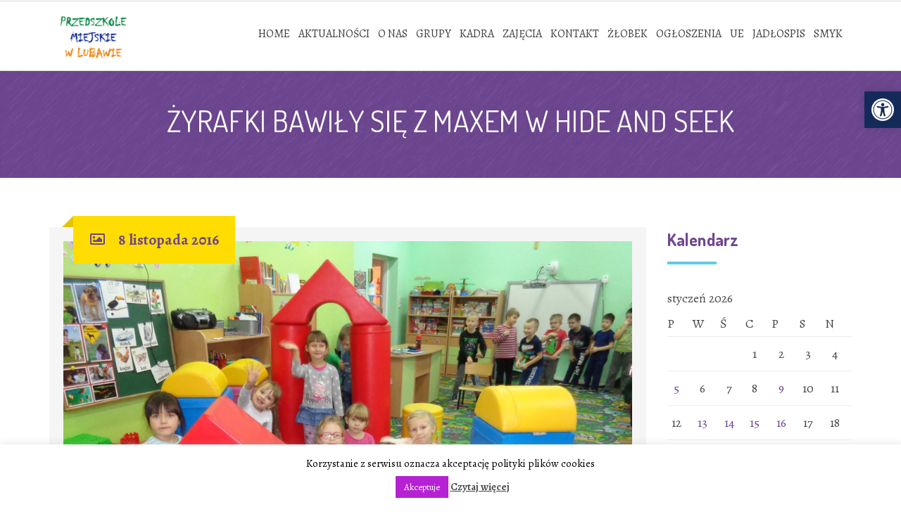

--- FILE ---
content_type: text/css
request_url: https://przedszkole.lubawa.pl/wp-content/themes/wp-kindergarten/assets/css/static.css?ver=1.0.0
body_size: 26393
content:
/* -------------------------------------------------------------
  Sass CSS3 Mixins! The Cross-Browser CSS3 Sass Library
  By: Matthieu Aussaguel, http://www.mynameismatthieu.com, @matthieu_tweets

  The purpose of this library is to facilitate the use of CSS3 on different browsers avoiding HARD TO READ and NEVER
  ENDING css files

  note: All CSS3 Properties are being supported by Safari 5
  more info: http://www.findmebyip.com/litmus/#css3-properties

  Mixins available:
    -   css3-prefix             - arguments: Property, Value
    -   background-gradient     - arguments: Start Color: #3C3C3C, End Color: #999999
    -   background-horizontal   - arguments: Start Color: #3C3C3C, End Color: #999999
    -   background-radial       - arguments: Start Color: #FFFFFF, Start position: 0%, End Color: #000000, End position: 100%
    -   background-size         - arguments: Width: 100%, Height: 100%
    -   background-opacity      - arguments: Color: #000, Opacity: .85
    -   border-radius           - arguments: Radius: 5px
    -   border-radius-separate  - arguments: Top Left: 5px, Top Right: 5px, Bottom Left: 5px, Bottom Right: 5px
    -   box                     - arguments: Orientation: horizontal, Pack: center, Align: center
    -   box-rgba                - arguments: R: 60, G: 3, B: 12, Opacity: 0.23, Color: #3C3C3C
    -   box-shadow              - arguments: X: 2px, Y: 2px, Blur: 5px, Color: rgba(0,0,0,.4)
    -   box-sizing              - arguments: Type: border-box
    -   columns                 - arguments: Count: 3, Gap: 10
    -   double-borders          - arguments: Color One: #3C3C3C, Color Two: #999999, Radius: 0
    -   flex                    - arguments: Value: 1
    -   flip                    - arguments: ScaleX: -1
    -   font-face               - arguments: Font Family: myFont, Eot File Src: myFont.eot, Woff File Src: myFont.woff, Ttf File Src: myFont.ttf
    -   opacity                 - arguments: Opacity: 0.5
    -   outline radius          - arguments: Radius: 5px
    -   resize                  - arguments: Direction: both
    -   rotate                  - arguments: Degree: 0, M11: 0, M12: 0, M21: 0, M22: 0
    CSS Matrix Rotation Calculator http://www.boogdesign.com/examples/transforms/matrix-calculator.html
    -   text-shadow             - arguments: X: 2px, Y: 2px, Blur: 5px, Color: rgba(0,0,0,.4)
    -   transform               - arguments: Parameters: null
    -   transform-style         - arguments: Style: preserve-3d
    -   transition              - Default arguments: What: all, Length: 1s, Easing: ease-in-out
    -                       
    -   triple-borders          - arguments: Color One: #3C3C3C, Color Two: #999999, Color Three: #000000, Radius: 0
    -   keyframes               - arguments: Animation name
                                - content:   Animation css
    -   animation               - arguments: name duration timing-function delay iteration-count direction fill-mode play-state
                                             (http://www.w3schools.com/cssref/css3_pr_animation.asp)

------------------------------------------------------------- *//* ADDS A BROWSER PREFIX TO THE PROPERTY *//* ==========================================================================
    Style Button
========================================================================== *//*------------------------------------------------------------------
[Table of contents]

1. Blog Classic
2. Post Classic
3. Navigation
-------------------------------------------------------------------*//* ==========================================================================
   [Start] 1. Blog Classic
========================================================================== *//* ==========================================================================
   All Style Header
========================================================================== *//* ==========================================================================
    Start Style Footer
========================================================================== *//* ==========================================================================
   [Start] All Style Form
========================================================================== *//*------------------------------------------------------------------
[Table of contents]

1. Reset HTML/CSS, Unitest, Body
2. Page Title
3. Primary
-------------------------------------------------------------------*//* ==========================================================================
   [Start] 1. Reset HTML/CSS, Unitest, Body, @Extend
========================================================================== *//*------------------------------------------------------------------
[All Style Shortcode]

  1. Shortcode Fancy Box
  2. Shortcode Pie Chart
  3. Shortcode Team
  4. Shortcode Testimonial
  5. Tab
  6. Counter
  7. Accordion
  8. Progress
  9. Pricing
  10. Blog
  11. Images Carousel

-------------------------------------------------------------------*//*  Owl bullet
--------------------------------*//* Styling Pagination*//* Images *//* Style Loadding *//* ==========================================================================
   Style 1
========================================================================== *//* ==========================================================================
    Style Main Menu
========================================================================== *//*------------------------------------------------------------------
[All Style Sidebar Widget]

-------------------------------------------------------------------*//*------------------------------------------------------------------
[All Style Sidebar Widget]

    1. Widget Search
	2. Widget Category
	3. Widget Tags

-------------------------------------------------------------------*//* ==========================================================================
   [Start] 1. Widget Search
========================================================================== *//*------------------------------------------------------------------
[Woo of contents]

1. Navigation
2. Typo
3. Sidebar
4. Archive Product
5. Single Product
6. Cart Search

-------------------------------------------------------------------*//* Fancybox *//* Header Sticky *//* Footer Scroll Top *//* Start Form Comment *//* Button */.entry-content .cms-pricing-content ul{padding:0;list-style:none;}.cms-fancybox-layout-1 .cms-fancy-box-image .cms-fancy-box-meta{background-color:#fff !important;visibility:collapse !important;}.btn-crimson{background-color:#96285d !important;}.btn-crimson:hover{text-decoration:underline;border-color:#bb3371 !important;}.btn-default{background-color:#298496 !important;}.btn-default:hover{border-color:#298496 !important;text-decoration:underline;background-color:#215f6b !important;}body .btn,#secondary .wg-title,#comments .comments-title,#comments .comment-reply-title,.cms-recent-post-wrapper .cms-recent-details .title{font-family:'Dosis';}#cshero-footer-top .wg-title{font-family:'Amatic SC';}@font-face{font-family:'MyriadPro-Semibold';src:url('http://przedszkole.lubawa.pl/wp-content/themes/wp-kindergarten/assets/fonts/MyriadPro-Semibold.eot');src:url('http://przedszkole.lubawa.pl/wp-content/themes/wp-kindergarten/assets/fonts/MyriadPro-Semibold.eot?#iefix') format('embedded-opentype'), url('http://przedszkole.lubawa.pl/wp-content/themes/wp-kindergarten/assets/fonts/MyriadPro-Semibold.woff') format('woff'), url('http://przedszkole.lubawa.pl/wp-content/themes/wp-kindergarten/assets/fonts/MyriadPro-Semibold.ttf') format('truetype'), url('http://przedszkole.lubawa.pl/wp-content/themes/wp-kindergarten/assets/fonts/MyriadPro-Semibold.svg#MyriadPro-Semibold') format('svg');font-weight:normal;font-style:normal;}.cms-pricing-wrapper .cms-pricing-content ul li span{font-family:'MyriadPro-Semibold';}#cshero-header-logo a img{max-height:129px;}#cshero-header{background-color:#fff;}#cshero-header.cshero-main-header.header-fixed{background-color:#fff;}#cshero-header.header-fixed #cshero-header-logo a img{max-height:60px;}#cshero-header.cshero-main-header .menu-main-menu > li > a i{font-size:34px;}#cshero-header.cshero-main-header.header-fixed .menu-main-menu > li > a i{font-size:24px !important;}#cshero-header.header-fixed #cshero-header-navigation .main-navigation .menu-main-menu > li > a,#cshero-header.header-fixed #cshero-header-navigation .main-navigation .menu-main-menu > ul > li > a{font-size:18px;}#cshero-header.header-fixed #cshero-header-navigation .main-navigation .menu-main-menu > li ul li a,#cshero-header.header-fixed #cshero-header-navigation .main-navigation .menu-main-menu > ul > li ul li a{font-size:16px;}@media (min-width:992px){#cshero-header-navigation .main-navigation .menu-main-menu,#cshero-header-navigation .main-navigation div.nav-menu > ul{text-align:left;}#cshero-header-navigation .main-navigation .menu-main-menu > li > a,#cshero-header-navigation .main-navigation .menu-main-menu > ul > li > a{color:#424040;font-size:18px;padding:0 4px;margin:0;}#cshero-header-navigation .main-navigation .menu-main-menu > li.menu-item-has-children > .cs-menu-toggle{color:#424040;}#cshero-header-navigation .main-navigation .menu-main-menu > li > a:hover,#cshero-header-navigation .main-navigation .menu-main-menu > ul > li > a:hover{color:#6e4692;}#cshero-header-navigation .main-navigation .menu-main-menu > li.current-menu-item > a,#cshero-header-navigation .main-navigation .menu-main-menu > li.current-menu-ancestor > a,#cshero-header-navigation .main-navigation .menu-main-menu > li.current_page_item > a,#cshero-header-navigation .main-navigation .menu-main-menu > li.current_page_ancestor > a,#cshero-header-navigation .main-navigation .menu-main-menu > ul > li.current-menu-item > a,#cshero-header-navigation .main-navigation .menu-main-menu > ul > li.current-menu-ancestor > a,#cshero-header-navigation .main-navigation .menu-main-menu > ul > li.current_page_item > a,#cshero-header-navigation .main-navigation .menu-main-menu > ul > li.current_page_ancestor > a{color:#6e4692;}}#cshero-header.cshero-main-header.header-fixed #cshero-header-navigation .main-navigation .menu-main-menu > li > a{color:#424040;}#cshero-header.cshero-main-header.header-fixed #cshero-header-navigation .main-navigation .menu-main-menu > li > a:hover{color:#6e4692;}#cshero-header.cshero-main-header.header-fixed #cshero-header-navigation .main-navigation .menu-main-menu > li.current-menu-item > a,#cshero-header.cshero-main-header.header-fixed #cshero-header-navigation .main-navigation .menu-main-menu > li.current-menu-ancestor > a,#cshero-header.cshero-main-header.header-fixed #cshero-header-navigation .main-navigation .menu-main-menu > li.current_page_item > a,#cshero-header.cshero-main-header.header-fixed #cshero-header-navigation .main-navigation .menu-main-menu > li.current_page_ancestor > a{color:#6e4692;}#cshero-header-navigation .main-navigation .menu-main-menu > li ul a,#cshero-header-navigation .main-navigation .menu-main-menu > ul > li ul a{color:#353030;font-size:18px;background-color:#f5f5f5;}#cshero-header-navigation .main-navigation .menu-main-menu > li ul a:hover,#cshero-header-navigation .main-navigation .menu-main-menu > li ul a:focus,#cshero-header-navigation .main-navigation .menu-main-menu > li ul li.current-menu-item a,#cshero-header-navigation .main-navigation .menu-main-menu > ul > li ul a:hover,#cshero-header-navigation .main-navigation .menu-main-menu > ul > li ul a:focus,#cshero-header-navigation .main-navigation .menu-main-menu > ul > li ul li.current-menu-item a{color:#6e4692;background-color:#e9e9e9;}body .page-title{padding:50px 0;}body .page-title{margin:0 0 70px;}.wg-title,.entry-blog .entry-date,.cms-blog-layout1 .cms-blog-header .cms-blog-date,.entry-blog .entry-meta i,#secondary [class*='widget_'] ul li a:hover,#secondary [class*='widget-'] ul li a:hover:before,#secondary [class*='widget_'] ul li a:hover:before,#secondary [class*='widget-'] ul li a:hover:before,.entry-blog .entry-meta ul li.detail-author a,.entry-blog .entry-meta ul li a:hover{color:#6e4692;}.navigation .page-numbers:hover,.navigation .prev.page-numbers:hover:before,.navigation .next.page-numbers:hover:after,.navigation .page-numbers.current{background:#6e4692;}.wg-title:before{background-color:#5fcde3;}.page-sub-title{color:#fd0;}.entry-blog .entry-date,.cms-blog-layout1 .cms-blog-header .cms-blog-date,body .mejs-controls .mejs-time-rail .mejs-time-current,body .mejs-controls .mejs-time-rail .mejs-time-loaded,body .mejs-controls .mejs-horizontal-volume-slider .mejs-horizontal-volume-current{background-color:#fd0;}body #page #main{margin:0 0 80px;}footer #cshero-footer-top{padding:65px 0;}#cshero-footer-top{color:#fff;}#cshero-footer-top .wg-title{color:#fff;}#cshero-footer-top .wg-title:before{background-color:#fff;}#cshero-footer-top a{color:#fff;}#cshero-footer-top a:hover{color:#fff;}.btn,button,.button,input[type='submit']{color:#000 !important;background-color:#3bbcd6;border-style:solid;border-width:2px;padding-top:16px;padding-right:50px;padding-bottom:16px;padding-left:50px;-webkit-border-radius:3px;-moz-border-radius:3px;-ms-border-radius:3px;-o-border-radius:3px;border-radius:3px;}.btn,button,.button,input[type='submit']{font-size:18px;}.btn,button,.button,input[type='submit']{border-color:#1a9eb9;}.btn:hover,button:hover,.button:hover,input[type='submit']:hover,.btn:focus,button:focus,.button:focus,input[type='submit']:focus{color:#fff !important;}.btn:hover,button:hover,.button:hover,input[type='submit']:hover,.btn:focus,button:focus,.button:focus,input[type='submit']:focus{background-color:transparent;}.btn:hover,button:hover,.button:hover,input[type='submit']:hover,.btn:focus,button:focus,.button:focus,input[type='submit']:focus{border-color:#f0ba00;}.btn.btn-primary{background-color:#765197;border-style:solid;border-width:2px;padding-top:16px;padding-right:50px;padding-bottom:16px;padding-left:50px;-webkit-border-radius:5px;-moz-border-radius:5px;-ms-border-radius:5px;-o-border-radius:5px;border-radius:5px;}.btn.btn-primary{color:#000 !important;}.btn.btn-primary{border-color:#5c367c;}.btn.btn-primary:hover,.btn.btn-primary:focus{color:#fff !important;}.btn.btn-primary:hover,.btn.btn-primary:focus{background-color:#765197;}.btn.btn-primary:hover,.btn.btn-primary:focus{border-color:#5c367c;}.entry-blog .entry-date .arow-date,.cms-blog-layout1 .cms-blog-header .cms-blog-date .arow-date{border-color:transparent #fd0 #fd0 transparent;}.entry-blog .entry-meta{border-bottom:1px solid #5fcde3;}.entry-blog .entry-meta ul:before{background-color:#5fcde3;}.entry-gallery .carousel-control{background:#6e4692;}.entry-blog .entry-gallery .carousel-control:hover .fa{color:#fd0;}.tagcloud a{background-color:#6e4692;border:1px solid #6e4692;}.tagcloud a:hover{background-color:#fd0;color:#6e4692;}@-moz-keyframes headerSlideDown{0%{margin-top:-150px;}100%{margin-top:0;}}@-ms-keyframes headerSlideDown{0%{margin-top:-150px;}100%{margin-top:0;}}@-webkit-keyframes headerSlideDown{0%{margin-top:-150px;}100%{margin-top:0;}}@keyframes headerSlideDown{/* THEME DEFAULT */0%{margin-top:-150px;}100%{margin-top:0;}}.btn,button,.button,input[type="submit"]{line-height:1;display:inline-block;outline:medium none;text-decoration:none;-webkit-transition:all 300ms linear 0ms;-moz-transition:all 300ms linear 0ms;-ms-transition:all 300ms linear 0ms;transition:all 300ms linear 0ms;font-weight:700;}.btn:hover,button:hover,.button:hover,input[type="submit"]:hover,.btn:focus,button:focus,.button:focus,input[type="submit"]:focus{outline:medium none;text-decoration:none;/* Type Button */}input[type="submit"],.btn-green{border-color:#5a8d23;background-color:#81b748;}.btn-purple{border-color:#5c367c;background-color:#765197;}.btn-crimson{border-color:#b63371;background-color:#d24c8c;/* Button VC */}.wpb_button_anone.right{float:right;/* Button White */}.btn.btn-white{border-color:#fff;color:#fff;background-image:none;background-color:rgba(255, 255, 255, 0.3);/* Button Aize */}.btn.btn-white:hover{border-color:#fd0;color:#fd0 !important;background-color:rgba(255, 221, 0, 0.3);}.btn.btn-lg{padding-left:150px;padding-right:150px;}.btn.btn-md{padding-left:35px;padding-right:35px;}.btn.btn-xs{padding-left:25px;padding-right:25px;/* ==========================================================================
    End Style Button
========================================================================== */}#primary.is-left-sidebar #content{float:right;}.entry-blog{background-color:#f5f5f5;border-bottom:7px solid #ebebeb;padding:33px 38px;position:relative;margin:0 0 70px;/* ==========================================================================
   [End] 1. Blog Classic
========================================================================== *//* ==========================================================================
   [Start] 2. Post Classic
========================================================================== */}.entry-blog .entry-header.no-image .entry-feature{padding-top:45px;}.entry-blog .entry-date{position:absolute;top:-16px;right:18px;height:68px;line-height:68px;min-width:230px;padding:0 15px;text-align:center;font-size:21px;font-weight:700;z-index:1;}.entry-blog .entry-date i{padding-right:15px;}.entry-blog .entry-date .arow-date,.entry-blog .entry-date .arow-date:before{border-style:solid;border-width:8px;height:0;left:-16px;position:absolute;top:0;width:0;}.entry-blog .entry-date .arow-date:before{content:"";left:-8px;position:absolute;top:-8px;border-color:transparent rgba(0, 0, 0, 0.1) rgba(0, 0, 0, 0.1) transparent;}.entry-blog .entry-title{font-family:Dosis;font-size:36px;line-height:40px;margin:0 0 18px;padding:25px 0 0;}.entry-blog .entry-meta ul{padding:25px 0 25px;position:relative;display:inline-block;}.entry-blog .entry-meta ul:before{position:absolute;bottom:0;left:0;height:3px;width:100%;content:"";}.entry-blog .entry-meta ul li{display:inline-block;margin-right:6px;padding-right:10px;position:relative;line-height:26px;}.entry-blog .entry-meta ul li:before{background:#cbcbcb;content:"";height:15px;position:absolute;right:0;top:8px;width:2px;}.entry-blog .entry-meta ul li:last-child:before{height:0;}.entry-blog .entry-meta ul li.detail-author a:hover{color:#9c9c9c;}.entry-blog .entry-meta ul li a{color:#9c9c9c;}.entry-blog .entry-meta ul li i{padding-right:6px;}.entry-blog .entry-content{padding:25px 0 28px;/*** Blog Type ***/}.entry-blog .entry-content blockquote{border-left:5px solid #6e4692;padding-left:10px;}.entry-blog .entry-content .list-style-check{margin-left:40px;}.entry-blog .entry-gallery .carousel-control{height:110px;line-height:110px;text-align:center;opacity:1;top:50%;transform:translate(0px, -50%);width:40px;-webkit-text-shadow:0 0 0 rgba(0, 0, 0, 0);-moz-text-shadow:0 0 0 rgba(0, 0, 0, 0);-ms-text-shadow:0 0 0 rgba(0, 0, 0, 0);text-shadow:0 0 0 rgba(0, 0, 0, 0);}.entry-blog .entry-gallery .carousel-control .fa{font-size:36px;color:#fff;}.entry-blog .entry-video iframe{width:100%;}.entry-blog .entry-quote blockquote{background:none repeat scroll 0 0 #ece9ef;border-left:3px solid #6e4692;padding:23px;margin:0 0 0 78px;position:relative;}.entry-blog .entry-quote blockquote:before{content:"\f10d";font-size:60px;font-family:FontAwesome;color:#6e4692;position:absolute;top:15px;left:-75px;}.entry-blog.entry-post{margin:0 0 27px;padding:0 20px 20px;}.entry-blog.entry-post .entry-feature{padding-top:20px;}.entry-blog.entry-post .entry-date{right:inherit;left:34px;}.entry-blog.entry-post .entry-feature-image img{width:100%;}.entry-blog.entry-post .list-style-check li{color:#9c9c9c;}.format-audio .entry-blog.entry-post{padding-top:67px;}.format-quote .entry-blog.entry-post{padding-top:67px;}.single-post .comments-area{margin-bottom:60px;/* ==========================================================================
   [End] 2. Post Classic
========================================================================== *//* ==========================================================================
   [Start] 3. Navigation
========================================================================== */}.navigation{text-align:center;}.navigation .page-numbers{background:#e9e9e9;color:#222;font-size:18px;font-weight:700;line-height:40px;padding:0;display:inline-block;height:40px;width:40px;text-align:center;margin:0 2px;vertical-align:middle;}.navigation .page-numbers i{font-size:22px;}.navigation .page-numbers:hover,.navigation .prev.page-numbers:hover:before,.navigation .next.page-numbers:hover:after,.navigation .page-numbers.current{color:#fff;}.navigation .pagination{border-bottom:1px solid #e9e9e9;border-top:1px solid #e9e9e9;padding:40px 0;margin:0 0 80px;}.post-navigation{border-bottom:7px solid #ebebeb;padding:0 0 27px;margin:0 0 60px;}.post-navigation a.post-prev{padding-left:23px;padding-right:23px;}.post-navigation a.post-prev i{padding-right:6px;}.post-navigation a.post-next{padding-left:23px;padding-right:23px;}.post-navigation a.post-next i{padding-left:6px;}.entry-content .page-links{clear:left;padding-top:10px;/* ==========================================================================
   [End] 3. Navigation
========================================================================== */}.entry-content .page-links span{text-align:center;display:inline-block;height:26px;width:26px;line-height:26px;color:#fff;background-color:#6e4692;font-size:14px;margin:0 3px;-webkit-transition:all 0.3s cubic-bezier(0.39, 0.575, 0.565, 1) 0s;-moz-transition:all 0.3s cubic-bezier(0.39, 0.575, 0.565, 1) 0s;-ms-transition:all 0.3s cubic-bezier(0.39, 0.575, 0.565, 1) 0s;transition:all 0.3s cubic-bezier(0.39, 0.575, 0.565, 1) 0s;}.entry-content .page-links span span{margin:0;}.entry-content .page-links a span{background-color:#e0e3e8;color:#000;}.entry-content .page-links a span:hover{background-color:#6e4692;color:#fff;}#comments .comments-title,#comments .comment-reply-title{border-bottom:1px solid #ebebeb;font-size:29px;font-weight:700;margin:0 0 50px;padding-bottom:12px;color:#6e4692;}#comments .comment-reply-title{margin-top:50px;}#comments .form-allowed-tags,#comments .comment-awaiting-moderation{display:none;}#comments .comment-list{list-style:none;padding:0;margin:0 0 28px;}#comments .comment-list .comment-author-image img{-webkit-border-radius:100%;-khtml-border-radius:100%;-moz-border-radius:100%;-ms-border-radius:100%;-o-border-radius:100%;border-radius:100%;/* BACKGROUND GRADIENT */}#comments .comment-list .comment-author-image .comment-meta{text-align:center;margin-top:4px;}#comments .comment-list .comment-author-image .comment-meta span{display:block;}#comments .comment-list .comment-author-image .comment-meta span.comment-author{font-size:14px;font-weight:700;line-height:22px;color:#6e4692;}#comments .comment-list .comment-author-image .comment-meta span.comment-date{font-size:14px;color:#424142;line-height:20px;}#comments .comment-list > li{padding:0 0 56px;}#comments .comment-list > li:last-child{padding:0;}#comments .comment-list > li > .comment-body .comment-author-image{float:left;max-width:109px;}#comments .comment-list > li > .comment-body .comment-main{padding-left:109px;color:#424142;}#comments .comment-list > li > .comment-body .comment-main .comment-content{margin-left:20px;margin-bottom:10px;padding:16px 18px;-webkit-border-radius:3px;-khtml-border-radius:3px;-moz-border-radius:3px;-ms-border-radius:3px;-o-border-radius:3px;border-radius:3px;/* BACKGROUND GRADIENT */border:1px solid #d5d5d5;}#comments .comment-list .reply{text-align:right;}#comments .comment-list .reply .comment-reply-link{font-size:18px;font-weight:700;}#comments .comment-list .reply a{position:relative;padding-left:20px;}#comments .comment-list .reply a:before{content:"";display:inline-block;height:15px;left:0;margin:0 5px 0 0;position:absolute;top:6px;width:15px;background:url(../images/reply.jpg) no-repeat center center;}#comments .comment-list ul.children{padding-left:136px;position:relative;}#comments .comment-list ul.children:before{background:#e2e2e2;content:"";height:100%;left:190px;position:absolute;width:1px;}#comments .comment-list ul.children li{padding-top:46px;position:relative;}#comments .comment-list ul.children .comment-author-image{max-width:109px;float:left;padding:10px 0 20px;background:#fff;}#comments .comment-list ul.children .comment-main{padding-left:109px;color:#424142;}#comments .comment-list ul.children .comment-main .comment-content{position:relative;margin-left:20px;padding:16px 18px;-webkit-border-radius:3px;-khtml-border-radius:3px;-moz-border-radius:3px;-ms-border-radius:3px;-o-border-radius:3px;border-radius:3px;/* BACKGROUND GRADIENT */border:1px solid #d5d5d5;}#comments .comment-list ul.children .comment-main .comment-content:before{height:1px;width:10px;background:#e2e2e2;content:"";position:absolute;top:59px;left:-16px;}#comments #commentform p{margin:0 0 10px;}#comments #commentform p.comment-form-comment{margin-bottom:30px;}#comments #commentform .form-submit{text-align:right;}#cshero-header-wrapper:not(.h-trans){background-color:#fff;}#cshero-header-wrapper #cshero-header-top{border-bottom:1px solid #cfd8dc;}#cshero-header-wrapper #cshero-header-top .container{position:relative;z-index:999;}#cshero-header-wrapper #cshero-header-top .top-bar-left{overflow:hidden;}#cshero-header-wrapper #cshero-header-top .top-bar-left li{display:inline-block;}#cshero-header-wrapper #cshero-header-top .top-bar-left li ul li{padding-right:5px;}#cshero-header-wrapper #cshero-header-top .top-bar-left li ul li a{height:25px;width:25px;line-height:25px;display:block;-webkit-border-radius:2px;-khtml-border-radius:2px;-moz-border-radius:2px;-ms-border-radius:2px;-o-border-radius:2px;border-radius:2px;/* BACKGROUND GRADIENT */background-color:#fff;font-size:14px;color:#575656;text-align:center;}#cshero-header-wrapper #cshero-header-top .top-bar-left li ul li a:hover{color:#fff;background-color:#e06fa5;}#cshero-header-wrapper #cshero-header-top .top-bar-left li ul li:last-child{padding-right:0;}#cshero-header-wrapper #cshero-header-top .top-bar-left > li{padding:0 35px;position:relative;line-height:42px;}#cshero-header-wrapper #cshero-header-top .top-bar-left > li:after{content:"";width:1px;height:200px;background-color:#cfd8dc;position:absolute;top:0;right:0;}#cshero-header-wrapper #cshero-header-top .top-bar-left > li:first-child{padding-left:0;}#cshero-header-wrapper #cshero-header-top .top-bar-left > li:last-child{padding-right:0;border-right:none;}#cshero-header-wrapper #cshero-header-top .top-bar-left > li:last-child:after{display:none;}#cshero-header-wrapper #cshero-header{width:100%;z-index:9;border-bottom:1px solid #dedede;-webkit-transition:all 300ms linear 0ms;-moz-transition:all 300ms linear 0ms;-ms-transition:all 300ms linear 0ms;transition:all 300ms linear 0ms;}#cshero-header-wrapper #cshero-header > .container{position:relative;z-index:99;}#cshero-header-wrapper #cshero-header #cshero-header-logo a img{-webkit-transition:all 300ms linear 0ms;-moz-transition:all 300ms linear 0ms;-ms-transition:all 300ms linear 0ms;transition:all 300ms linear 0ms;}#cshero-header-wrapper .cms-login-wrap .btn-user{background-color:#e06fa5;color:#fff;display:inline-block;font-size:16px;line-height:42px;padding:0 40px;text-transform:uppercase;-webkit-transition:all 300ms linear 0ms;-moz-transition:all 300ms linear 0ms;-ms-transition:all 300ms linear 0ms;transition:all 300ms linear 0ms;vertical-align:middle;border-left:1px solid #cfd8dc;border-right:1px solid #cfd8dc;}#cshero-header-wrapper .cms-login-wrap .btn-user span:hover{cursor:pointer;color:rgba(255, 255, 255, 0.7);}#cshero-header-wrapper .btn-cart{display:inline-block;padding:0 40px;color:#575656;vertical-align:middle;line-height:42px;border-right:1px solid #cfd8dc;}#cshero-header-wrapper .btn-cart i{padding-right:6px;}#cshero-header-wrapper .btn-cart:hover{cursor:pointer;color:;}#cshero-header-wrapper .widget_shopping_cart{position:absolute;visibility:hidden;}#cshero-header-wrapper .cms-form-login,#cshero-header-wrapper .cms-form-register{position:absolute;top:60px;right:15px;background-color:#e06fa5;color:rgba(255, 255, 255, 0.8);padding:20px 20px 17px 20px;max-width:230px;width:100%;text-align:center;-webkit-box-shadow:0 1px 3px rgba(0, 0, 0, 0.22);-moz-box-shadow:0 1px 3px rgba(0, 0, 0, 0.22);-ms-box-shadow:0 1px 3px rgba(0, 0, 0, 0.22);box-shadow:0 1px 3px rgba(0, 0, 0, 0.22);-webkit-border-radius:3px;-khtml-border-radius:3px;-moz-border-radius:3px;-ms-border-radius:3px;-o-border-radius:3px;border-radius:3px;/* BACKGROUND GRADIENT */letter-spacing:0.035em;font-size:13px;line-height:normal;opacity:0;visibility:hidden;-webkit-transition:all 300ms linear 0ms;-moz-transition:all 300ms linear 0ms;-ms-transition:all 300ms linear 0ms;transition:all 300ms linear 0ms;}#cshero-header-wrapper .cms-form-login.open,#cshero-header-wrapper .cms-form-register.open{visibility:visible;opacity:1;top:42px;-webkit-border-radius:0 0 3px 3px;-khtml-border-radius:0 0 3px 3px;-moz-border-radius:0 0 3px 3px;-ms-border-radius:0 0 3px 3px;-o-border-radius:0 0 3px 3px;border-radius:0 0 3px 3px;/* BACKGROUND GRADIENT */}#cshero-header-wrapper .cms-form-login a,#cshero-header-wrapper .cms-form-register a{letter-spacing:0.035em;font-size:10px;color:rgba(255, 255, 255, 0.8);}#cshero-header-wrapper .cms-form-login a:hover,#cshero-header-wrapper .cms-form-register a:hover{color:;}#cshero-header-wrapper .cms-form-login h3,#cshero-header-wrapper .cms-form-register h3{font-size:20px;color:#fff;line-height:1;text-transform:uppercase;margin-bottom:17px;}#cshero-header-wrapper .cms-form-login .user-avatar,#cshero-header-wrapper .cms-form-register .user-avatar{padding-bottom:12px;}#cshero-header-wrapper .cms-form-login .user-press-login .label,#cshero-header-wrapper .cms-form-register .user-press-login .label,#cshero-header-wrapper .cms-form-login .user-press-register .label,#cshero-header-wrapper .cms-form-register .user-press-register .label{display:none;}#cshero-header-wrapper .cms-form-login .user-press-login input[type="text"],#cshero-header-wrapper .cms-form-register .user-press-login input[type="text"],#cshero-header-wrapper .cms-form-login .user-press-register input[type="text"],#cshero-header-wrapper .cms-form-register .user-press-register input[type="text"],#cshero-header-wrapper .cms-form-login .user-press-login input[type="password"],#cshero-header-wrapper .cms-form-register .user-press-login input[type="password"],#cshero-header-wrapper .cms-form-login .user-press-register input[type="password"],#cshero-header-wrapper .cms-form-register .user-press-register input[type="password"]{background-color:rgba(0, 0, 0, 0.2);border-width:1px;border-color:rgba(0, 0, 0, 0.4) rgba(0, 0, 0, 0.2) rgba(255, 255, 255, 0.12) rgba(0, 0, 0, 0.2);font-size:13px;font-weight:normal;height:34px;line-height:34px;padding:0 20px;text-transform:none;-webkit-border-radius:3px;-khtml-border-radius:3px;-moz-border-radius:3px;-ms-border-radius:3px;-o-border-radius:3px;border-radius:3px;/* BACKGROUND GRADIENT */color:rgba(255, 255, 255, 0.8);}#cshero-header-wrapper .cms-form-login .user-press-login .field-group,#cshero-header-wrapper .cms-form-register .user-press-login .field-group,#cshero-header-wrapper .cms-form-login .user-press-register .field-group,#cshero-header-wrapper .cms-form-register .user-press-register .field-group{margin-bottom:11px;position:relative;}#cshero-header-wrapper .cms-form-login .user-press-login .field-group .wpcf7-not-valid-tip,#cshero-header-wrapper .cms-form-register .user-press-login .field-group .wpcf7-not-valid-tip,#cshero-header-wrapper .cms-form-login .user-press-register .field-group .wpcf7-not-valid-tip,#cshero-header-wrapper .cms-form-register .user-press-register .field-group .wpcf7-not-valid-tip{color:#fff;font-size:11px;opacity:0.3;position:absolute;right:20px;top:50%;transform:translate(0px, -50%);}#cshero-header-wrapper .cms-form-login .user-press-login .field-group.field-end,#cshero-header-wrapper .cms-form-register .user-press-login .field-group.field-end,#cshero-header-wrapper .cms-form-login .user-press-register .field-group.field-end,#cshero-header-wrapper .cms-form-register .user-press-register .field-group.field-end{margin-bottom:0;}#cshero-header-wrapper .cms-form-login .user-press-login .field-group.field-end .button-login,#cshero-header-wrapper .cms-form-register .user-press-login .field-group.field-end .button-login,#cshero-header-wrapper .cms-form-login .user-press-register .field-group.field-end .button-login,#cshero-header-wrapper .cms-form-register .user-press-register .field-group.field-end .button-login,#cshero-header-wrapper .cms-form-login .user-press-login .field-group.field-end .btn-up-register,#cshero-header-wrapper .cms-form-register .user-press-login .field-group.field-end .btn-up-register,#cshero-header-wrapper .cms-form-login .user-press-register .field-group.field-end .btn-up-register,#cshero-header-wrapper .cms-form-register .user-press-register .field-group.field-end .btn-up-register{font-size:13px;height:30px;line-height:28px;padding:0 16px;}#cshero-header-wrapper .cms-form-login .user-press-login .field-group.field-end .btn-up-register,#cshero-header-wrapper .cms-form-register .user-press-login .field-group.field-end .btn-up-register,#cshero-header-wrapper .cms-form-login .user-press-register .field-group.field-end .btn-up-register,#cshero-header-wrapper .cms-form-register .user-press-register .field-group.field-end .btn-up-register{position:static;}@media (min-width:992px){/*** Admin Bar ***/.row-flex{display:flex;display:-webkit-flex;flex-wrap:nowrap;align-items:center;}.row-flex .header-top-column{padding:0 15px;}.row-flex .header-top-column + .header-top-column{flex-grow:1;-webkit-flex-grow:1;-ms-flex-grow:1;}#cshero-header-navigation .main-navigation .menu-main-menu > ul > li{line-height:186px;}#cshero-header-wrapper #cshero-header.header-fixed{position:fixed;width:100%;left:0;right:0;top:0;z-index:1001;-webkit-animation:0.95s ease 0s normal forwards 1 running headerSlideDown;-khtml-animation:0.95s ease 0s normal forwards 1 running headerSlideDown;-moz-animation:0.95s ease 0s normal forwards 1 running headerSlideDown;-ms-animation:0.95s ease 0s normal forwards 1 running headerSlideDown;-o-animation:0.95s ease 0s normal forwards 1 running headerSlideDown;animation:0.95s ease 0s normal forwards 1 running headerSlideDown;/* BACKGROUND GRADIENT */}#cshero-header-wrapper.header-1,#cshero-header-wrapper.header-2{height:186px;}#cshero-header-wrapper.header-1 #cshero-header-navigation .main-navigation .menu-main-menu > li,#cshero-header-wrapper.header-2 #cshero-header-navigation .main-navigation .menu-main-menu > li,#cshero-header-wrapper.header-1 #cshero-header-logo a,#cshero-header-wrapper.header-2 #cshero-header-logo a{line-height:186px;}#cshero-header-wrapper.header-1 #cshero-header.header-fixed,#cshero-header-wrapper.header-2 #cshero-header.header-fixed{height:80px;}#cshero-header-wrapper.header-1 #cshero-header.header-fixed #cshero-header-navigation .main-navigation .menu-main-menu > li,#cshero-header-wrapper.header-2 #cshero-header.header-fixed #cshero-header-navigation .main-navigation .menu-main-menu > li,#cshero-header-wrapper.header-1 #cshero-header.header-fixed #cshero-header-logo a,#cshero-header-wrapper.header-2 #cshero-header.header-fixed #cshero-header-logo a{line-height:80px;}#cshero-header-wrapper.header-3 .cms-form-login,#cshero-header-wrapper.header-3 .cms-form-register{right:185px;}#cshero-header-wrapper.header-3 #cshero-header #cshero-header-logo a{display:block;line-height:98px;}#cshero-header-wrapper.header-3 #cshero-header #cshero-header-logo a img{max-height:65px;}#cshero-header-wrapper.header-3 #cshero-header #cshero-header-navigation .main-navigation .menu-main-menu > li > a{font-size:18px;text-transform:uppercase;line-height:98px;}#cshero-header-wrapper.header-3 #cshero-header #cshero-header-navigation .main-navigation .menu-main-menu > li > a i{display:none;}#cshero-header-wrapper.header-3 #cshero-header #cshero-header-navigation .main-navigation .menu-main-menu > li > a .menu-title{-webkit-transform:translateY(0px) !important;-khtml-transform:translateY(0px) !important;-moz-transform:translateY(0px) !important;-ms-transform:translateY(0px) !important;-o-transform:translateY(0px) !important;transform:translateY(0px) !important;/* BACKGROUND GRADIENT *//* TRANSFORM STYLE */}#cshero-header-wrapper.header-3 #cshero-header.header-fixed #cshero-header-logo a,#cshero-header-wrapper.header-3 #cshero-header.header-fixed #cshero-header-navigation .main-navigation .menu-main-menu > li > a{line-height:98px;}#cshero-header-wrapper.custom-layout4 .cms-form-login,#cshero-header-wrapper.custom-layout4 .cms-form-register{right:162px;}#cshero-header-wrapper.custom-layout4 #cshero-header-top{background-color:#e06fa5;border-bottom:none;color:#fff;}#cshero-header-wrapper.custom-layout4 #cshero-header-top .top-bar-left > li{padding:0 18px;position:relative;}#cshero-header-wrapper.custom-layout4 #cshero-header-top .top-bar-left > li ul li a{background-color:transparent;color:#fff;}#cshero-header-wrapper.custom-layout4 #cshero-header-top .top-bar-left > li ul li a:hover{background-color:rgba(0, 0, 0, 0.15);}#cshero-header-wrapper.custom-layout4 #cshero-header-top .top-bar-left > li:before,#cshero-header-wrapper.custom-layout4 #cshero-header-top .top-bar-left > li:after{display:none;}#cshero-header-wrapper.custom-layout4 #cshero-header-top .top-bar-left > li:first-child{padding-left:0;}#cshero-header-wrapper.custom-layout4 #cshero-header-top .top-bar-left > li:last-child:before{background-color:#fff;content:"";display:block;height:13px;width:1px;left:-1px;opacity:0.7;position:absolute;top:50%;-webkit-transform:translate(0px, -50%);-khtml-transform:translate(0px, -50%);-moz-transform:translate(0px, -50%);-ms-transform:translate(0px, -50%);-o-transform:translate(0px, -50%);transform:translate(0px, -50%);/* BACKGROUND GRADIENT *//* TRANSFORM STYLE */}#cshero-header-wrapper.custom-layout4 #cshero-header-top .cms-login-wrap .btn-user,#cshero-header-wrapper.custom-layout4 #cshero-header-top .cms-login-wrap .btn-cart{border-right:none;border-left:none;padding:0 20px;color:#fff;}#cshero-header-wrapper.custom-layout4 #cshero-header-top .cms-login-wrap .btn-cart{padding-right:0;}#cshero-header-wrapper.h-trans{position:absolute;width:100%;left:0;right:0;top:0;z-index:1001;}#cshero-header-wrapper.h-trans #cshero-header{background-color:#fff;}}.admin-bar{/*** End Admin Bar ***/}.admin-bar #cshero-header-wrapper #cshero-header.header-fixed,.admin-bar #cshero-header-wrapper.h-trans{top:32px;}@media (max-width:991px){#cshero-header-wrapper.custom-layout4 .btn-cart{border-right:none;border-left:1px solid #cfd8dc;}}@media (max-width:767px){/* ==========================================================================
  End All Style Header
========================================================================== */#cshero-header-wrapper.custom-layout4 #cshero-header-top .top-bar-left > li{padding:0;}#cshero-header-wrapper.custom-layout4 #cshero-header-top .top-bar-left > li:after{display:none;}#cshero-header-wrapper.custom-layout4 .btn-cart{border:none;}}#cshero-footer-top{position:relative;background-image:url(../images/bg-vector-lg.png);/* Widget Categories */}#cshero-footer-top:before{content:"";display:block;height:13px;position:absolute;top:0;width:100%;background:url(../images/border-footer.png) repeat-x center center;}#cshero-footer-top .wg-title{font-size:36px;position:relative;padding-bottom:20px;margin-bottom:30px;}#cshero-footer-top .wg-title:before{position:absolute;bottom:0;left:0;width:88px;height:2px;content:"";}#cshero-footer-top .widget + .widget{margin-top:45px;}.widget_categories ul li{line-height:36px;/* End Widget Categories */}footer.entry-meta{font-size:13px;line-height:1.84615;color:#757575;margin:0;text-align:center;/* Back To Top */}#back_to_top{/* End Back To Top *//* ==========================================================================
    End Style Footer
========================================================================== */}#back_to_top span{bottom:41px;right:20px;width:45px;height:45px;line-height:45px;text-align:center;position:fixed;background-color:#6e4692;opacity:0;visibility:hidden;-webkit-transition:all 300ms linear 0ms;-moz-transition:all 300ms linear 0ms;-ms-transition:all 300ms linear 0ms;transition:all 300ms linear 0ms;color:#fff;font-size:18px;cursor:pointer;z-index:1001;background-color:rgba(0, 0, 0, 0.25);-webkit-border-radius:100%;-khtml-border-radius:100%;-moz-border-radius:100%;-ms-border-radius:100%;-o-border-radius:100%;border-radius:100%;/* BACKGROUND GRADIENT */}#back_to_top span:hover{background-color:#6e4692;-webkit-box-shadow:0 3px 20px rgba(0, 0, 0, 0.15);-moz-box-shadow:0 3px 20px rgba(0, 0, 0, 0.15);-ms-box-shadow:0 3px 20px rgba(0, 0, 0, 0.15);box-shadow:0 3px 20px rgba(0, 0, 0, 0.15);-webkit-transition:all 150ms linear 0ms;-moz-transition:all 150ms linear 0ms;-ms-transition:all 150ms linear 0ms;transition:all 150ms linear 0ms;}#back_to_top.on span{opacity:1;visibility:visible;}input[type='text'],input[type="password"],input[type="datetime"],input[type="datetime-local"],input[type="date"],input[type="month"],input[type="time"],input[type="week"],input[type="number"],input[type="email"],input[type="url"],input[type="search"],input[type="tel"],input[type="color"],textarea,select{background-color:rgba(245, 245, 245, 0.8);color:#626262;font-size:16px;font-weight:700;padding:14px 17px;height:57px;line-height:13px;border:1px solid #ededed;width:100%;-webkit-border-radius:5px;-khtml-border-radius:5px;-moz-border-radius:5px;-ms-border-radius:5px;-o-border-radius:5px;border-radius:5px;/* BACKGROUND GRADIENT */}textarea{height:240px;max-height:240px;max-width:100%;}input[type='text']:focus,input[type="password"]:focus,input[type="datetime"]:focus,input[type="datetime-local"]:focus,input[type="date"]:focus,input[type="month"]:focus,input[type="time"]:focus,input[type="week"]:focus,input[type="number"]:focus,input[type="email"]:focus,input[type="url"]:focus,input[type="search"]:focus,input[type="tel"]:focus,input[type="color"]:focus,textarea:focus{background-color:rgba(255, 255, 255, 0.8);border:1px solid #6e4692;/** Contact Form 7 */}.wpcf7-form{/* ==========================================================================
   [End] All Style Form
========================================================================== */}.wpcf7-form .wpcf7-form-item{margin-bottom:24px;}.wpcf7-form textarea{height:218px;}.wpcf7-form input[type="submit"]{margin-top:25px;}.wpcf7-form .wpcf7-not-valid-tip{font-size:12px;position:absolute;right:15px;top:0;color:#d94e90;}.wpcf7-form .wpcf7-validation-errors{border:medium none;display:block;text-align:center;margin:20px 0 0;}body{overflow-x:hidden;}.align-center,.text-center{text-align:center;}.align-left,.text-left{text-align:left;}.align-right,.text-right{text-align:right;}.left{float:left;}.right{float:right;}.entry-page-image{margin-bottom:14px;}#main #page-default{position:relative;z-index:1;}.color-white{color:#fff;}a,a:hover,a:focus{outline:none;text-decoration:none;-webkit-transition:all 300ms linear 0ms;-moz-transition:all 300ms linear 0ms;-ms-transition:all 300ms linear 0ms;transition:all 300ms linear 0ms;}h1,h2,h3,h4,h5,h6{margin:0 0 15px;letter-spacing:0.01em;}ul{padding:0;margin:0;list-style:none;}p{margin:0 0 15px;}img{height:auto;max-width:100%;}.w50{float:left;width:50%;}.w100{width:100%;}.color-primary{color:#6e4692;}body .wpb_content_element,body .wpb_button{margin-bottom:0;}.entry-content > .vc_row-fluid{position:relative;}.entry-content .wpb_row{margin-bottom:0 !important;}.entry-content > .wpb_row .wpb_row{margin-left:-15px;margin-right:-15px;}.entry-content > .wpb_row .padding-30 .wpb_row{margin-left:0;margin-right:0;}.vc_row-fluid .container .container,.vc_row-fluid .vc_row-fluid .container{width:100%;}.entry-content > .vc_row-fluid{background-color:#fff;}.bg-effect-lg,body .vc_tta-container .vc_tta-accordion.vc_tta-style-classic .vc_tta-panels .vc_tta-panel .vc_tta-panel-heading .vc_tta-panel-title,body .vc_tta-container .vc_tta-tabs.vc_tta-style-classic .vc_tta-panels-container .vc_tta-panels .vc_tta-panel,.cms-progress-layout-default .cms-progress-main .cms-progress .progress-bar,.bg-effect-sm,body .vc_tta-container .vc_tta-tabs.vc_tta-style-classic .vc_tta-tabs-container .vc_tta-tabs-list li a,body .vc_tta-container .vc_tta-tabs.vc_tta-style-classic .vc_tta-tabs-container .vc_tta-tabs-list li a:before{background-image:url(../images/bg-vector.png);background-position:center center;background-repeat:repeat-y;background-size:100%;}.bg-effect-sm,body .vc_tta-container .vc_tta-tabs.vc_tta-style-classic .vc_tta-tabs-container .vc_tta-tabs-list li a,body .vc_tta-container .vc_tta-tabs.vc_tta-style-classic .vc_tta-tabs-container .vc_tta-tabs-list li a:before{background-image:url(../images/bg-vector-small.png);}.bg-effect-xs,.btn,button,.button,input[type="submit"],.list-style-check li:after,.cms-fancybox-layout-default .cms-fancy-box-content-icon i,.cms-fancybox-layout-default .cms-fancy-box-image span,.cms-fancybox-layout-2 .cms-fancy-box-content-icon i,.cms-fancybox-layout-3 .cms-fancy-box-content-icon i,.cms-fancybox-layout-3 .cms-fancy-box-image i,.cms-counter-wraper .cms-counter-box{background-image:url(../images/bg-vector-small.png);background-position:center center;background-repeat:repeat;background-size:cover;/*
================> Unit Test
*/}table{border-bottom:1px solid #ededed;border-collapse:collapse;border-spacing:0;line-height:2;margin:0 0 20px;width:100%;}th,th a{text-transform:uppercase;}caption,th,td{font-weight:normal;text-align:left;}td{border-top:1px solid #ededed;padding:6px 10px 6px 0;/*--- Definition Lists ---*/}dl{margin:0 0 0 50px;}dl dt{font-weight:normal;line-height:26px;text-transform:uppercase;font-family:'Novecentowide-Bold';}dl dd{line-height:26px;}code,kbd{background-color:transparent;border-radius:4px;color:inherit;font-size:100%;padding:2px 4px;-webkit-box-shadow:none;-moz-box-shadow:none;-o-box-shadow:none;box-shadow:none;}ins{color:#fff;border:none;padding:2px;text-decoration:none;}pre{border:none;-webkit-border-radius:0px;-moz-border-radius:0px;-o-border-radius:0px;border-radius:0px;color:inherit;display:block;font-size:inherit;line-height:26px;margin:0 0 20px;padding:20px 35px;overflow:hidden;}.entry-content{/* ==========================================================================
   [End] 1. Reset HTML/CSS, Unitest, Body
========================================================================== *//* ==========================================================================
   [Start] 2. Page Title
========================================================================== */}.entry-content ul{margin:16px 0;padding:0 0 0 40px;list-style-type:square;}.entry-content ul.list-style-check{list-style:none;padding:0;}.br-style1 #page-title-text h1{text-transform:uppercase;margin:0 0 10px;}.br-style1 .page-sub-title{font-size:18px;font-weight:700;text-align:center;}.br-style2{background-image:url(../images/bg-pt2.jpg) !important;background-repeat:no-repeat;background-size:cover;background-position:center;padding:74px 0 !important;}.br-style2 #page-title-text h1{font-size:46px;color:#5fcde3 !important;letter-spacing:0.01em;margin:0 0 13px;text-align:inherit !important;}.br-style2 .page-sub-title{color:#fff;font-size:24px;font-weight:700;-webkit-text-shadow:0 1px 1px rgba(0, 0, 0, 0.22);-moz-text-shadow:0 1px 1px rgba(0, 0, 0, 0.22);-ms-text-shadow:0 1px 1px rgba(0, 0, 0, 0.22);text-shadow:0 1px 1px rgba(0, 0, 0, 0.22);}.br-style2 .breadcrumbs{padding:10px 0;}.br-style2 .breadcrumbs li{display:inline-block;font-size:16px;text-transform:uppercase;color:#5fcde3;}.br-style2 .breadcrumbs li a{color:#fff;}.br-style2 .breadcrumbs li a:hover{color:#5fcde3;}.br-style2 .breadcrumbs li span{border-bottom:1px solid #5fcde3;}.br-style2 .breadcrumbs li:after{content:"/";color:#fff;padding-left:4px;}.br-style2 .breadcrumbs li:last-child:after{display:none;}.br-style2 .breadcrumbs li + li{padding-left:4px;}.br-style2.sub-active .breadcrumbs{padding:28px 0;}.br-style3{background-image:none !important;background-repeat:no-repeat;background-size:cover;background-position:center;padding:35px 0 !important;background-color:#e06fa5 !important;-webkit-box-shadow:0 1px 2px rgba(0, 0, 0, 0.15) inset;-moz-box-shadow:0 1px 2px rgba(0, 0, 0, 0.15) inset;-ms-box-shadow:0 1px 2px rgba(0, 0, 0, 0.15) inset;box-shadow:0 1px 2px rgba(0, 0, 0, 0.15) inset;/* ==========================================================================
   [End] 2. Page Title
========================================================================== *//* ==========================================================================
   [Start] 3. Primary
========================================================================== *//*
----> List Style 
*/}.br-style3 .woocommerce-product-search{max-width:250px;}.br-style3 .woocommerce-product-search .search-field{-webkit-border-radius:40px !important;-khtml-border-radius:40px !important;-moz-border-radius:40px !important;-ms-border-radius:40px !important;-o-border-radius:40px !important;border-radius:40px !important;/* BACKGROUND GRADIENT */-webkit-box-shadow:0 1px 1px rgba(0, 0, 0, 0.1) !important;-moz-box-shadow:0 1px 1px rgba(0, 0, 0, 0.1) !important;-ms-box-shadow:0 1px 1px rgba(0, 0, 0, 0.1) !important;box-shadow:0 1px 1px rgba(0, 0, 0, 0.1) !important;border:none !important;font-weight:600 !important;}.br-style3 #page-title-text h1{font-size:46px;color:#5fcde3 !important;letter-spacing:0.01em;margin:0 0 13px;text-align:inherit !important;}.br-style3 .breadcrumbs{padding:10px 0;}.br-style3 .breadcrumbs li{display:inline-block;font-size:16px;text-transform:uppercase;color:#5fcde3;}.br-style3 .breadcrumbs li a{color:#fff;}.br-style3 .breadcrumbs li a:hover{color:#5fcde3;}.br-style3 .breadcrumbs li span{border-bottom:1px solid #5fcde3;}.br-style3 .breadcrumbs li:after{content:"/";color:#fff;padding-left:4px;}.br-style3 .breadcrumbs li:last-child:after{display:none;}.br-style3 .breadcrumbs li + li{padding-left:4px;}.list-style-check ul{list-style:none;}.list-style-check li{color:#9c9c9c;line-height:31px;position:relative;padding-left:36px;}.list-style-check li:before{content:"\f00c";font-family:FontAwesome;color:#fff;font-size:18px;position:absolute;top:1px;left:4px;z-index:1;}.list-style-check li:after{content:"";width:24px;height:24px;display:inline-block;background-color:#db5896;-webkit-border-radius:2px;-khtml-border-radius:2px;-moz-border-radius:2px;-ms-border-radius:2px;-o-border-radius:2px;border-radius:2px;/* BACKGROUND GRADIENT */border-width:2px;border-style:solid;border-color:#ba2b6f;position:absolute;top:4px;left:0;}.list-style-check.green{/*
----> End List Style 
*//*
----> VC Row Overlay Color 
*/}.list-style-check.green li:after{background-color:#81b748;border-color:#5a951b;}.entry-content .wpb_row{/*
----> End VC Row Overlay Color 
*//*
----> VC Row Backgrund Color Custom 
*/}.entry-content .wpb_row.background-image-fixed{overflow:hidden;position:inherit;}.entry-content .wpb_row.background-image-fixed .cms-overlay-color{height:3000px;left:0;position:relative;margin-bottom:-3000px;width:100%;-webkit-transform:translateY(-20%);-khtml-transform:translateY(-20%);-moz-transform:translateY(-20%);-ms-transform:translateY(-20%);-o-transform:translateY(-20%);transform:translateY(-20%);/* BACKGROUND GRADIENT *//* TRANSFORM STYLE */}.entry-content .wpb_row .cms-overlay-color{position:absolute;height:100%;width:100%;top:0;left:0;}.row-custom-bg-color{position:relative;/*
----> End VC Row Backgrund Color Custom 
*/}.row-custom-bg-color .cms-custom-bg-left,.row-custom-bg-color .cms-custom-bg-right{position:absolute;top:0;left:0;width:50%;height:100%;}.row-custom-bg-color .cms-custom-bg-right{left:inherit;right:0;}.cms-row-arrow{border-style:solid;border-width:20px;bottom:0;height:20px;left:0;margin:auto;position:absolute;right:0;width:38px;}.row-arrow-top .cms-row-arrow{bottom:inherit;top:0;border-bottom-color:transparent;border-left-color:transparent;border-right-color:transparent;}.row-arrow-top .cms-row-arrow:hover{cursor:pointer;}.row-arrow-bottom .cms-row-arrow{border-top-color:transparent;border-left-color:transparent;border-right-color:transparent;}.row-arrow-bottom .cms-row-arrow:hover{cursor:pointer;}#cms-loadding{background:#fff;height:100%;position:fixed;width:100%;z-index:1005;top:0;}#cms-loadding .ball{position:absolute;left:0;right:0;margin:auto;top:50%;-webkit-transform:translate(0px, -50%);-khtml-transform:translate(0px, -50%);-moz-transform:translate(0px, -50%);-ms-transform:translate(0px, -50%);-o-transform:translate(0px, -50%);transform:translate(0px, -50%);/* BACKGROUND GRADIENT *//* TRANSFORM STYLE */}.row-overlay{position:relative;}.row-overlay .row-overlay-inner{position:absolute;top:0;left:0;right:0;bottom:0;display:block !important;background-color:inherit;content:"";z-index:1;}.row-overlay > .wpb_column{position:relative;z-index:2;}#cms-theme .mfp-image-holder .mfp-close,#cms-theme .mfp-iframe-holder .mfp-close{line-height:40px;padding:0;right:0;text-align:center;top:-44px;width:40px;-webkit-border-radius:2px 2px 0 0;-khtml-border-radius:2px 2px 0 0;-moz-border-radius:2px 2px 0 0;-ms-border-radius:2px 2px 0 0;-o-border-radius:2px 2px 0 0;border-radius:2px 2px 0 0;/* BACKGROUND GRADIENT */background-color:#6e4692;}#cms-theme .mfp-image-holder img.mfp-img,#cms-theme .mfp-iframe-holder img.mfp-img{padding:0;}#cms-buy-button-fixed{background:#6e4692;-webkit-border-radius:4px;-khtml-border-radius:4px;-moz-border-radius:4px;-ms-border-radius:4px;-o-border-radius:4px;border-radius:4px;/* BACKGROUND GRADIENT */bottom:40px;-webkit-box-shadow:0 15px 50px rgba(0, 0, 0, 0.35);-moz-box-shadow:0 15px 50px rgba(0, 0, 0, 0.35);-ms-box-shadow:0 15px 50px rgba(0, 0, 0, 0.35);box-shadow:0 15px 50px rgba(0, 0, 0, 0.35);padding:16px 22px;position:fixed;right:92px;z-index:9999;}#cms-buy-button-fixed .cms-buy-button-content-wrapper{letter-spacing:0.02em;color:#fff;font-size:12px;font-weight:600;line-height:15px;overflow:hidden;text-transform:uppercase;display:block;position:relative;}#cms-buy-button-fixed #cms-buy-button-cart-icon{margin-right:10px;}#cms-buy-button-fixed #cms-buy-button-envato-logo{fill:#fff;}#cms-buy-button-fixed .cms-buy-button-top > *{display:block;float:left;line-height:inherit;margin-right:3px;}#cms-buy-button-fixed .decorated{margin-left:5px;padding-left:13px;position:relative;}#cms-buy-button-fixed .decorated:before{background-color:#000;content:"";height:20px;left:-1px;opacity:0.15;position:absolute;top:0;width:2px;}#cms-buy-button-fixed:hover{-webkit-box-shadow:0 5px 20px rgba(0, 0, 0, 0.35);-moz-box-shadow:0 5px 20px rgba(0, 0, 0, 0.35);-ms-box-shadow:0 5px 20px rgba(0, 0, 0, 0.35);box-shadow:0 5px 20px rgba(0, 0, 0, 0.35);}#primary .entry-content .wp-block-cover-text{color:rgba(255, 255, 255, 0.87);padding-left:30px;padding-right:30px;font-size:24px;line-height:1.25;}.wp-block-button{margin-bottom:30px;/* ==========================================================================
   [Start] 3. Primary
========================================================================== */}.owl-theme .owl-controls{/* ==========================================================================
   [Start] 1. Shortcode Fancy Box
========================================================================== *//*
----> Fancy Layout 1 Default
*/}.owl-theme .owl-controls .owl-prev,.owl-theme .owl-controls .owl-next{display:inline-block;margin:30px 3px 0 3px;height:40px;line-height:40px;width:40px;background-color:#eee;color:#6e4692;font-size:22px;-webkit-transition:all 300ms linear 0ms;-moz-transition:all 300ms linear 0ms;-ms-transition:all 300ms linear 0ms;transition:all 300ms linear 0ms;}.owl-theme .owl-controls .owl-prev i,.owl-theme .owl-controls .owl-next i{line-height:40px;}.owl-theme .owl-controls .owl-prev:hover,.owl-theme .owl-controls .owl-next:hover{background-color:#6e4692;color:#fff;}.owl-theme .owl-controls .owl-prev i:before,.owl-theme .owl-controls .owl-next i:before{content:"\e684";font-family:'Pe-icon-7-stroke';font-size:36px;}.owl-theme .owl-controls .owl-prev i:before{content:"\e686";}.owl-theme .owl-controls .owl-dots{margin-top:30px;}.owl-theme .owl-controls .owl-dot{display:inline-block;zoom:1;/*IE7 life-saver */*display:inline;}.owl-theme .owl-controls .owl-dot span{display:block;width:9px;height:9px;margin:5px 7px;filter:alpha(opacity=50);-ms-filter:"progid:DXImageTransform.Microsoft.Alpha(Opacity=50)";-webkit-opacity:0.5;-khtml-opacity:0.5;-moz-opacity:0.5;-ms-opacity:0.5;-o-opacity:0.5;opacity:0.5;/* BACKGROUND GRADIENT *//* OUTLINE RADIUS */-webkit-border-radius:50%;-khtml-border-radius:50%;-moz-border-radius:50%;-ms-border-radius:50%;-o-border-radius:50%;border-radius:50%;/* BACKGROUND GRADIENT */background:#666;}.owl-theme .owl-controls .owl-dot.active span{filter:alpha(opacity=100);-ms-filter:"progid:DXImageTransform.Microsoft.Alpha(Opacity=100)";-webkit-opacity:1;-khtml-opacity:1;-moz-opacity:1;-ms-opacity:1;-o-opacity:1;opacity:1;/* BACKGROUND GRADIENT *//* OUTLINE RADIUS */background:#fff;}.owl-theme .owl-controls.clickable .owl-dot:hover span{filter:alpha(opacity=100);-ms-filter:"progid:DXImageTransform.Microsoft.Alpha(Opacity=100)";-webkit-opacity:1;-khtml-opacity:1;-moz-opacity:1;-ms-opacity:1;-o-opacity:1;opacity:1;/* BACKGROUND GRADIENT *//* OUTLINE RADIUS */background:#fff;}.cms-fancybox-layout-default{/*
----> End Fancy Layout Default
*//*
----> Fancy Layout 1 
*/}.cms-fancybox-layout-default .cms-fancy-box-content-icon i,.cms-fancybox-layout-default .cms-fancy-box-image span{display:inline-block;text-align:center;background-color:#da5192;-webkit-border-radius:100%;-khtml-border-radius:100%;-moz-border-radius:100%;-ms-border-radius:100%;-o-border-radius:100%;border-radius:100%;/* BACKGROUND GRADIENT */color:#fff;font-size:63px;height:130px;line-height:130px;width:130px;border-width:3px;border-style:solid;border-color:rgba(0, 0, 0, 0.18);}.cms-fancybox-layout-default .cms-fancy-box-image span{line-height:100px;}.cms-fancybox-layout-default .cms-fancy-box-image span img{max-width:100px;}.cms-fancybox-layout-default .cms-fancy-box-title{margin:20px 0;}.cms-fancybox-layout-default.remove-icon-box h3.cms-fancy-box-title{font-size:36px;color:#575656;}.cms-fancybox-layout-default.remove-icon-box .cms-fancy-box-image span{background-color:transparent;background-image:none;border:medium none;height:inherit;line-height:normal;width:inherit;}.cms-fancybox-layout-1{/*
----> End Fancy Layout 1 
*//*
----> Fancy Layout 2
*/}.cms-fancybox-layout-1 .cms-fancy-box-image{position:relative;}.cms-fancybox-layout-1 .cms-fancy-box-image img{width:100%;}.cms-fancybox-layout-1 .cms-fancy-box-image .cms-fancy-box-meta{position:absolute;bottom:0;left:0;height:70px;width:100%;background-color:rgba(0, 0, 0, 0.7);color:#fff;padding-top:8px;}.cms-fancybox-layout-1 .cms-fancy-box-image .cms-fancy-box-meta span{display:inline-block;text-align:center;height:70px;width:49%;font-weight:700;}.cms-fancybox-layout-1 .cms-fancy-box-main{padding:12px 18px;color:#fff;font-size:16px;}.cms-fancybox-layout-1 .cms-fancy-box-main .cms-fancy-box-title{color:#fff;margin:0 0 5px;}.cms-fancybox-layout-1 .cms-fancy-box-main h2.cms-fancy-box-title{font-size:42px;}.cms-fancybox-layout-1 .cms-fancy-box-main .cms-fancy-box-readmore{text-align:center;}.cms-fancybox-layout-1 .cms-fancy-box-main .btn{padding:10px 35px;}.cms-fancybox-layout-2{/*
----> End Fancy Layout 2
*//*
----> Fancy Layout 3 
*/}.cms-fancybox-layout-2 .cms-fancy-box-content-icon{float:left;}.cms-fancybox-layout-2 .cms-fancy-box-content-icon i{text-align:center;background-color:#da5192;-webkit-border-radius:100%;-khtml-border-radius:100%;-moz-border-radius:100%;-ms-border-radius:100%;-o-border-radius:100%;border-radius:100%;/* BACKGROUND GRADIENT */color:#fff;font-size:46px;height:100px;line-height:100px;width:100px;border-width:2px;border-style:solid;border-color:rgba(0, 0, 0, 0.18);}.cms-fancybox-layout-2 .cms-fancy-box-image{float:left;max-width:100px;}.cms-fancybox-layout-2 .cms-fancy-box-boxright{padding-left:115px;}.cms-fancybox-layout-2 .cms-fancy-box-boxright .cms-fancy-box-title{margin:0 0 15px;}.cms-fancybox-layout-3{/*
----> End Fancy Layout 3 
*//* ==========================================================================
   [End] 1. Shortcode Fancy Box
========================================================================== *//* ==========================================================================
   [Start] 2. Shortcode Pie Chart
========================================================================== */}.cms-fancybox-layout-3 .cms-fancy-box-content-icon,.cms-fancybox-layout-3 .cms-fancy-box-image{margin-right:18px;}.cms-fancybox-layout-3 .cms-fancy-box-content-icon i,.cms-fancybox-layout-3 .cms-fancy-box-image i{text-align:center;background-color:#da5192;-webkit-border-radius:100%;-khtml-border-radius:100%;-moz-border-radius:100%;-ms-border-radius:100%;-o-border-radius:100%;border-radius:100%;/* BACKGROUND GRADIENT */color:#fff;font-size:25px;height:55px;line-height:52px;width:55px;border-width:2px;border-style:solid;border-color:#bb2f72;}.cms-fancybox-layout-3 .cms-fancy-box-boxright .cms-fancy-box-title{margin:0;line-height:55px;}.cms-fancybox-layout-3 .cms-fancy-box-boxright .cms-fancy-box-content{margin-top:12px;}.cms-fancybox-layout-3 .cms-fancy-box-boxright h6.cms-fancy-box-title{color:#9c9c9c;font-family:Dosis;font-size:18px;font-weight:400;}.cms-fancybox-layout-3 .cms-fancy-box-boxright h6.cms-fancy-box-title a{color:#9c9c9c;}.cms-fancybox-layout-3 .cms-fancy-box-boxright h6.cms-fancy-box-title a:hover{color:#6e4692;}.vc_pie_wrapper i{position:absolute;}.vc_pie_chart .vc_pie_chart_back{border-color:#ddd;opacity:1;}.vc_pie_wrapper,.vc_pie_chart_value,.vc_pie_wrapper canvas{width:260px !important;height:260px !important;line-height:260px !important;/* ==========================================================================
   [End] 2. Shortcode Pie Chart
========================================================================== *//* ==========================================================================
   [Start] 3. Team
========================================================================== *//*
----> Start Team Layout 1 Grid
*/}.cms-team-layout1{text-align:center;/*
----> End Team Layout 1 
*//*
----> Start Carousel Team Layout 1 
*/}.cms-team-layout1 .cms-grid-title h2{font-size:50px;margin:0 0 5px;line-height:55px;}.cms-team-layout1 .cms-grid-categories{margin-bottom:30px;}.cms-carousel-team-layout1{text-align:center;/*
----> End Carousel Team Layout 1 
*//* ==========================================================================
   [End] 3. Team
========================================================================== *//* ==========================================================================
   [Start] 4. Testimonial
========================================================================== *//*
----> Start Testimonial Layout 1 
*/}.cms-carousel-team-layout1 .cms-carousel-title h2{font-size:50px;margin:0 0 5px;line-height:55px;}.cms-carousel-team-layout1 .cms-carousel-title a:hover{color:#6e4692 !important;}.cms-carousel-team-layout1 .cms-carousel-categories{margin-bottom:30px;color:#6f4792;}.cms-carousel-team-layout1 .cms-carousel-categories a{color:inherit;}.cms-testimonial-layout1{text-align:center;/*
----> End Testimonial Layout 1 
*//* ==========================================================================
   [End] 4. Testimonial
========================================================================== *//* ==========================================================================
   [Start] 6. Counter
========================================================================== */}.cms-testimonial-layout1 .cms-testimonial-content{position:relative;}.cms-testimonial-layout1 .cms-testimonial-content .icon-left,.cms-testimonial-layout1 .cms-testimonial-content .icon-right{font-size:118px;left:0;position:absolute;top:0;}.cms-testimonial-layout1 .cms-testimonial-content .icon-right{left:inherit;right:0;}.cms-testimonial-layout1 .cms-testimonial-title{margin:20px 0 0;}.cms-testimonial-layout1 .cms-testimonial-rating span{height:15px;width:89px;display:inline-block;background:url(../images/rating-testimonial.png) no-repeat 0 0;}.cms-testimonial-layout1 .cms-testimonial-rating span.star4{width:70px;}.cms-testimonial-layout1 .cms-testimonial-rating span.star3{width:52px;}.cms-testimonial-layout1 .cms-testimonial-rating span.star2{width:35px;}.cms-testimonial-layout1 .cms-testimonial-rating span.star1{width:15px;}.cms-testimonial-layout1 .cms-testimonial-categories{color:#6f4792;}.cms-testimonial-layout1 .cms-testimonial-categories a{color:inherit;}.cms-counter-wraper{/* ==========================================================================
   [End] 6. Counter
========================================================================== *//* ==========================================================================
   [Start] 7. Accordion + Tabs
========================================================================== */}.cms-counter-wraper .cms-counter-box{border-radius:100%;border-style:solid;border-width:3px;border-color:#0f9fbc;background-color:#34bfdb;height:133px;width:133px;text-align:center;position:relative;margin:0 auto;}.cms-counter-wraper .cms-counter-box .cms-counter-middle{position:absolute;width:100%;height:auto;left:0;top:50%;-webkit-transform:translate(0px, -50%);-khtml-transform:translate(0px, -50%);-moz-transform:translate(0px, -50%);-ms-transform:translate(0px, -50%);-o-transform:translate(0px, -50%);transform:translate(0px, -50%);/* BACKGROUND GRADIENT *//* TRANSFORM STYLE */}.cms-counter-wraper .cms-counter-box .cms-counter{font-size:47px;font-weight:bold;line-height:1;}.cms-counter-wraper .cms-counter-box .cms-counter-title{margin:0;}.cms-counter-wraper.cms-counter-layout-1{text-align:center;}.cms-counter-wraper.cms-counter-layout-1 .cms-counter-description{margin-top:16px;}.cms-counter-wraper.cms-counter-layout-2 .cms-counter-box{width:86px;height:86px;line-height:1;float:left;}.cms-counter-wraper.cms-counter-layout-2 .cms-counter-box .cms-counter-icon i{font-size:43px;}.cms-counter-wraper.cms-counter-layout-2 .cms-counter-right{padding-left:101px;}.cms-counter-wraper.cms-counter-layout-2 .cms-counter-right .cms-counter-title .cms-counter{display:inline;}.cms-counter-wraper.cms-counter-layout-2 .cms-counter-right .cms-counter-title .cms-counter:after{content:"-";padding-left:6px;}.cms-counter-wraper.cms-counter-layout-3 .cms-counter-box{width:94px;height:94px;line-height:1;font-size:57px;float:left;font-family:"Amatic SC";-webkit-border-radius:0;-moz-border-radius:0;-ms-border-radius:0;-o-border-radius:0;border-radius:0;}.cms-counter-wraper.cms-counter-layout-3 .cms-counter-right{padding-left:110px;}body .vc_tta-container{/* ==========================================================================
   [End] 7. Accordion
========================================================================== *//* ==========================================================================
   [Start] 8. Progress
========================================================================== */}body .vc_tta-container .vc_tta-accordion.vc_tta-style-classic{/* Style Tabs */}body .vc_tta-container .vc_tta-accordion.vc_tta-style-classic .vc_tta-panels .vc_tta-panel{margin-bottom:4px;}body .vc_tta-container .vc_tta-accordion.vc_tta-style-classic .vc_tta-panels .vc_tta-panel .vc_tta-panel-heading{border:medium none !important;margin:0 !important;}body .vc_tta-container .vc_tta-accordion.vc_tta-style-classic .vc_tta-panels .vc_tta-panel .vc_tta-panel-heading .vc_tta-panel-title{background-color:#db5896;border:2px solid #ba2b6f;-webkit-border-radius:4px;-khtml-border-radius:4px;-moz-border-radius:4px;-ms-border-radius:4px;-o-border-radius:4px;border-radius:4px;/* BACKGROUND GRADIENT */}body .vc_tta-container .vc_tta-accordion.vc_tta-style-classic .vc_tta-panels .vc_tta-panel .vc_tta-panel-heading .vc_tta-panel-title a{font-size:21px;color:#fff;font-weight:600;}body .vc_tta-container .vc_tta-accordion.vc_tta-style-classic .vc_tta-panels .vc_tta-panel .vc_tta-panel-heading .vc_tta-panel-title a i{font-size:18px;position:relative;top:-4px;}body .vc_tta-container .vc_tta-accordion.vc_tta-style-classic .vc_tta-panels .vc_tta-panel .vc_tta-panel-body{background-color:#fff;border-width:0 2px 2px 2px;border-color:#ba2b6f;border-style:solid;text-align:center;}body .vc_tta-container .vc_tta-accordion.vc_tta-style-classic .vc_tta-panels .vc_tta-panel.vc_active .vc_tta-panel-heading .vc_tta-panel-title{-webkit-border-radius:4px 4px 0 0;-khtml-border-radius:4px 4px 0 0;-moz-border-radius:4px 4px 0 0;-ms-border-radius:4px 4px 0 0;-o-border-radius:4px 4px 0 0;border-radius:4px 4px 0 0;/* BACKGROUND GRADIENT */}body .vc_tta-container .vc_tta-accordion.vc_tta-style-classic .vc_tta-panels .vc_tta-panel:nth-child(2) .vc_tta-panel-heading .vc_tta-panel-title{background-color:#35b6d0;border-color:#1a9eb9;}body .vc_tta-container .vc_tta-accordion.vc_tta-style-classic .vc_tta-panels .vc_tta-panel:nth-child(2) .vc_tta-panel-body{border-color:#1a9eb9;}body .vc_tta-container .vc_tta-accordion.vc_tta-style-classic .vc_tta-panels .vc_tta-panel:nth-child(3) .vc_tta-panel-heading .vc_tta-panel-title{background-color:#86ba4e;border-color:#5d9422;}body .vc_tta-container .vc_tta-accordion.vc_tta-style-classic .vc_tta-panels .vc_tta-panel:nth-child(3) .vc_tta-panel-body{border-color:#5d9422;}body .vc_tta-container .vc_tta-accordion.vc_tta-style-classic .vc_tta-panels .vc_tta-panel:nth-child(4) .vc_tta-panel-heading .vc_tta-panel-title{background-color:#dc6819;border-color:#e24400;}body .vc_tta-container .vc_tta-accordion.vc_tta-style-classic .vc_tta-panels .vc_tta-panel:nth-child(4) .vc_tta-panel-body{border-color:#e24400;}body .vc_tta-container .vc_tta-accordion.vc_tta-style-classic .vc_tta-panels .vc_tta-panel:nth-child(5) .vc_tta-panel-heading .vc_tta-panel-title{background-color:#6f4a91;border-color:#674289;}body .vc_tta-container .vc_tta-accordion.vc_tta-style-classic .vc_tta-panels .vc_tta-panel:nth-child(5) .vc_tta-panel-body{border-color:#674289;}body .vc_tta-container .vc_tta-tabs.vc_tta-style-classic .vc_tta-tabs-container{overflow:visible;}body .vc_tta-container .vc_tta-tabs.vc_tta-style-classic .vc_tta-tabs-container .vc_tta-tabs-list{text-align:center;overflow:visible;}body .vc_tta-container .vc_tta-tabs.vc_tta-style-classic .vc_tta-tabs-container .vc_tta-tabs-list li{position:relative;}body .vc_tta-container .vc_tta-tabs.vc_tta-style-classic .vc_tta-tabs-container .vc_tta-tabs-list li a{background-color:#db5896;border:2px solid #ba2b6f;-webkit-border-radius:4px;-khtml-border-radius:4px;-moz-border-radius:4px;-ms-border-radius:4px;-o-border-radius:4px;border-radius:4px;/* BACKGROUND GRADIENT */font-size:21px;color:#fff;font-weight:600;position:static;}body .vc_tta-container .vc_tta-tabs.vc_tta-style-classic .vc_tta-tabs-container .vc_tta-tabs-list li a i{font-size:18px;position:relative;top:-4px;}body .vc_tta-container .vc_tta-tabs.vc_tta-style-classic .vc_tta-tabs-container .vc_tta-tabs-list li a:before{background-color:#db5896;border-color:#ba2b6f !important;border-style:solid !important;border-width:0 2px !important;bottom:-4px;content:"";height:10px !important;left:0;position:absolute;right:0 !important;top:inherit !important;width:100%;opacity:0;}body .vc_tta-container .vc_tta-tabs.vc_tta-style-classic .vc_tta-tabs-container .vc_tta-tabs-list li a:after{display:none !important;}body .vc_tta-container .vc_tta-tabs.vc_tta-style-classic .vc_tta-tabs-container .vc_tta-tabs-list li.vc_active a:before{opacity:1;}body .vc_tta-container .vc_tta-tabs.vc_tta-style-classic .vc_tta-tabs-container .vc_tta-tabs-list li:nth-child(2) a{background-color:#33b9d4;border-color:#1a9eb9;}body .vc_tta-container .vc_tta-tabs.vc_tta-style-classic .vc_tta-tabs-container .vc_tta-tabs-list li:nth-child(2) a:before{background-color:#33b9d4;border-color:#1a9eb9 !important;}body .vc_tta-container .vc_tta-tabs.vc_tta-style-classic .vc_tta-tabs-container .vc_tta-tabs-list li:nth-child(3) a{background-color:#eb8866;border-color:#c15935;}body .vc_tta-container .vc_tta-tabs.vc_tta-style-classic .vc_tta-tabs-container .vc_tta-tabs-list li:nth-child(3) a:before{background-color:#eb8866;border-color:#c15935 !important;}body .vc_tta-container .vc_tta-tabs.vc_tta-style-classic .vc_tta-tabs-container .vc_tta-tabs-list li:nth-child(4) a{background-color:#81b747;border-color:#5d9422;}body .vc_tta-container .vc_tta-tabs.vc_tta-style-classic .vc_tta-tabs-container .vc_tta-tabs-list li:nth-child(4) a:before{background-color:#81b747;border-color:#5d9422 !important;}body .vc_tta-container .vc_tta-tabs.vc_tta-style-classic .vc_tta-panels-container{margin-top:2px;}body .vc_tta-container .vc_tta-tabs.vc_tta-style-classic .vc_tta-panels-container .vc_tta-panels{border:none;background-color:transparent;}body .vc_tta-container .vc_tta-tabs.vc_tta-style-classic .vc_tta-panels-container .vc_tta-panels .vc_tta-panel{border:0 solid #ba2b6f;-webkit-border-radius:4px;-khtml-border-radius:4px;-moz-border-radius:4px;-ms-border-radius:4px;-o-border-radius:4px;border-radius:4px;/* BACKGROUND GRADIENT */-webkit-transition:all 300ms linear 0ms;-moz-transition:all 300ms linear 0ms;-ms-transition:all 300ms linear 0ms;transition:all 300ms linear 0ms;background-color:#db5896;color:#fff;}body .vc_tta-container .vc_tta-tabs.vc_tta-style-classic .vc_tta-panels-container .vc_tta-panels .vc_tta-panel h1,body .vc_tta-container .vc_tta-tabs.vc_tta-style-classic .vc_tta-panels-container .vc_tta-panels .vc_tta-panel h2,body .vc_tta-container .vc_tta-tabs.vc_tta-style-classic .vc_tta-panels-container .vc_tta-panels .vc_tta-panel h3,body .vc_tta-container .vc_tta-tabs.vc_tta-style-classic .vc_tta-panels-container .vc_tta-panels .vc_tta-panel h4,body .vc_tta-container .vc_tta-tabs.vc_tta-style-classic .vc_tta-panels-container .vc_tta-panels .vc_tta-panel h5,body .vc_tta-container .vc_tta-tabs.vc_tta-style-classic .vc_tta-panels-container .vc_tta-panels .vc_tta-panel h6{color:#fff;}body .vc_tta-container .vc_tta-tabs.vc_tta-style-classic .vc_tta-panels-container .vc_tta-panels .vc_tta-panel a{color:#fff;}body .vc_tta-container .vc_tta-tabs.vc_tta-style-classic .vc_tta-panels-container .vc_tta-panels .vc_tta-panel a:hover{color:rgba(255, 255, 255, 0.7);}body .vc_tta-container .vc_tta-tabs.vc_tta-style-classic .vc_tta-panels-container .vc_tta-panels .vc_tta-panel .btn{background-color:#db5896;}body .vc_tta-container .vc_tta-tabs.vc_tta-style-classic .vc_tta-panels-container .vc_tta-panels .vc_tta-panel:nth-child(2){background-color:#33b9d4;border-color:#1a9eb9;}body .vc_tta-container .vc_tta-tabs.vc_tta-style-classic .vc_tta-panels-container .vc_tta-panels .vc_tta-panel:nth-child(2) .btn{background-color:#33b9d4;}body .vc_tta-container .vc_tta-tabs.vc_tta-style-classic .vc_tta-panels-container .vc_tta-panels .vc_tta-panel:nth-child(3){background-color:#eb8866;border-color:#c15935;}body .vc_tta-container .vc_tta-tabs.vc_tta-style-classic .vc_tta-panels-container .vc_tta-panels .vc_tta-panel:nth-child(3) .btn{background-color:#eb8866;}body .vc_tta-container .vc_tta-tabs.vc_tta-style-classic .vc_tta-panels-container .vc_tta-panels .vc_tta-panel:nth-child(4){background-color:#81b747;border-color:#5d9422;}body .vc_tta-container .vc_tta-tabs.vc_tta-style-classic .vc_tta-panels-container .vc_tta-panels .vc_tta-panel:nth-child(4) .btn{background-color:#81b747;}body .vc_tta-container .vc_tta-tabs.vc_tta-style-classic .vc_tta-panels-container .vc_tta-panels .vc_tta-panel.vc_active{border-width:2px;}.cms-progress-layout-default{padding-top:40px;/* ==========================================================================
   [End] 8. Progress
========================================================================== *//* ==========================================================================
   [Start] 9. Pricing
========================================================================== */}.cms-progress-layout-default .cms-progress-main.bar-icon{padding-left:50px;position:relative;}.cms-progress-layout-default .cms-progress-main .cms-progress-icon{position:absolute;left:0;}.cms-progress-layout-default .cms-progress-main .cms-progress-icon i{color:#8f8f8f;font-size:34px;}.cms-progress-layout-default .cms-progress-main .cms-progress{overflow:visible;background-color:#f8acd0;border-color:#d94e90;border-style:solid;border-width:2px;height:38px;width:100%;position:relative;margin:0 0 10px;-webkit-box-shadow:none;-moz-box-shadow:none;-ms-box-shadow:none;box-shadow:none;-webkit-border-radius:3px;-khtml-border-radius:3px;-moz-border-radius:3px;-ms-border-radius:3px;-o-border-radius:3px;border-radius:3px;/* BACKGROUND GRADIENT */}.cms-progress-layout-default .cms-progress-main .cms-progress .cms-progress-title{position:absolute;top:50%;left:15px;font-size:18px;font-weight:700;color:#fff;z-index:1;-webkit-transform:translate(0px, -50%);-khtml-transform:translate(0px, -50%);-moz-transform:translate(0px, -50%);-ms-transform:translate(0px, -50%);-o-transform:translate(0px, -50%);transform:translate(0px, -50%);/* BACKGROUND GRADIENT *//* TRANSFORM STYLE */}.cms-progress-layout-default .cms-progress-main .cms-progress .progress-bar{width:20%;overflow:visible;-webkit-box-shadow:none;-moz-box-shadow:none;-ms-box-shadow:none;box-shadow:none;background-color:#d94e90;line-height:40px;text-align:right;padding:0 15px;}.cms-progress-layout-default .cms-progress-main .cms-progress .progress-bar span{color:#fff;font-size:15px;font-weight:700;position:absolute;right:-44px;top:-39px;height:29px;line-height:28px;padding:0 8px;-webkit-border-radius:4px;-khtml-border-radius:4px;-moz-border-radius:4px;-ms-border-radius:4px;-o-border-radius:4px;border-radius:4px;/* BACKGROUND GRADIENT */}.cms-progress-layout-default .cms-progress-main .cms-progress .progress-bar span:before{position:absolute;height:0;width:0;content:"";border-width:5px;border-style:solid;bottom:-10px;left:0;right:0;margin:auto;}.cms-pricing-wrapper{position:relative;background:rgba(252, 252, 253, 0.8);padding:55px 9px 25px;}.cms-pricing-wrapper:before{background-image:url("../images/pricing-curve.png");background-position:center bottom;background-repeat:no-repeat;background-size:100% auto;content:"";height:30px;left:0;position:absolute;top:-30px;width:100%;}.cms-pricing-wrapper:after{position:absolute;top:-50px;left:0;right:0;margin:0 auto;content:"";height:83px;width:83px;border:1px solid #d7d7d7;background-color:#f9f9f9;-webkit-border-radius:50px;-khtml-border-radius:50px;-moz-border-radius:50px;-ms-border-radius:50px;-o-border-radius:50px;border-radius:50px;/* BACKGROUND GRADIENT */background-repeat:no-repeat;background-position:center center;}.cms-pricing-wrapper .cms-pricing-title h3{margin:0 0 3px;font-family:Dosis;}.cms-pricing-wrapper .cms-pricing-title h3,.cms-pricing-wrapper .cms-pricing-title .year{font-size:28px;color:#6e4692;font-weight:700;text-align:center;}.cms-pricing-wrapper .cms-pricing-title .year{display:block;font-size:15px;}.cms-pricing-wrapper .cms-pricing-content ul{padding:0;list-style:none;}.cms-pricing-wrapper .cms-pricing-content ul li{border:1px solid #d7d7d7;background:rgba(252, 252, 253, 0.8);padding:10px 32px;margin:0 0 7px;}.cms-pricing-wrapper .cms-pricing-content ul li:first-child{margin-top:10px;}.cms-pricing-wrapper .cms-pricing-content ul li:last-child{margin:0 0 22px;}.cms-pricing-wrapper .cms-pricing-content ul li span{display:inline-block;line-height:normal;}.cms-pricing-wrapper .cms-pricing-content ul li span:nth-child(1){color:#4a4a4a;font-size:34px;}.cms-pricing-wrapper .cms-pricing-content ul li span:nth-child(2){color:#3bbcd6;font-size:54px;}.cms-pricing-wrapper .cms-pricing-content ul li span:nth-child(3){color:#949494;font-size:28px;}.cms-pricing-wrapper .cms-pricing-content ul li span:nth-child(4){color:#837879;font-family:"Dosis";float:right;font-size:15px;font-weight:700;line-height:68px;}.green .cms-pricing-wrapper:after{background-image:url("../images/pr-green.png");}.green .cms-pricing-wrapper .cms-pricing-content ul li span:nth-child(2){color:#82b849;}.blue .cms-pricing-wrapper:after{background-image:url("../images/pr-blue.png");}.crimson{/* ==========================================================================
   [End] 9. Pricing
========================================================================== *//* ==========================================================================
   [Start] 10. Blog
========================================================================== */}.crimson .cms-pricing-wrapper:after{background-image:url("../images/pr-crimson.png");}.crimson .cms-pricing-wrapper .cms-pricing-content ul li span:nth-child(2){color:#dc5e99;}.cms-blog-layout1{/* ==========================================================================
   [End] 10. Blog
========================================================================== *//* Maps */}.cms-blog-layout1 .owl-stage-outer{padding-top:17px;}.cms-blog-layout1 .cms-blog-header{position:relative;margin:0 0 22px;}.cms-blog-layout1 .cms-blog-header .entry-video iframe{width:100%;height:239px;}.cms-blog-layout1 .cms-blog-header .cms-blog-date{position:absolute;top:-16px;left:30px;height:68px;line-height:68px;width:208px;text-align:center;font-size:21px;font-weight:700;z-index:10;}.cms-blog-layout1 .cms-blog-header .cms-blog-date i{padding-right:15px;}.cms-blog-layout1 .cms-blog-header .cms-blog-date .arow-date,.cms-blog-layout1 .cms-blog-header .cms-blog-date .arow-date:before{border-style:solid;border-width:8px;height:0;left:-16px;position:absolute;top:0;width:0;}.cms-blog-layout1 .cms-blog-header .cms-blog-date .arow-date:before{content:"";left:-8px;position:absolute;top:-8px;border-color:transparent rgba(0, 0, 0, 0.1) rgba(0, 0, 0, 0.1) transparent;}.cms-blog-layout1 .cms-blog-title h4{font-size:24px;color:#6e4692;margin:0 0 18px;}.cms-blog-layout1 .cms-blog-readmore{display:block;font-size:18px;font-weight:700;margin-top:18px;}.cms-blog-layout1 .cms-blog-overlay{background-color:rgba(0, 0, 0, 0.8);bottom:15px;left:15px;position:absolute;right:15px;top:15px;opacity:0;-webkit-transition:all 300ms linear 0ms;-moz-transition:all 300ms linear 0ms;-ms-transition:all 300ms linear 0ms;transition:all 300ms linear 0ms;}.cms-blog-layout1 .cms-blog-overlay a{font-size:51px;font-weight:normal;color:#fff;display:inline-block;background-color:rgba(255, 255, 255, 0.3);height:94px;line-height:79px;width:94px;position:absolute;bottom:0;left:0;right:0;margin:0 auto;text-align:center;top:50%;-webkit-border-radius:100%;-khtml-border-radius:100%;-moz-border-radius:100%;-ms-border-radius:100%;-o-border-radius:100%;border-radius:100%;/* BACKGROUND GRADIENT */-webkit-transform:translate(0px, -50%);-khtml-transform:translate(0px, -50%);-moz-transform:translate(0px, -50%);-ms-transform:translate(0px, -50%);-o-transform:translate(0px, -50%);transform:translate(0px, -50%);/* BACKGROUND GRADIENT *//* TRANSFORM STYLE */}.cms-blog-layout1 .cms-blog-overlay a:hover{background-color:#6e4692;}.cms-blog-layout1 .format-video .cms-blog-overlay,.cms-blog-layout1 .entry-gallery .carousel-control,.cms-blog-layout1 .entry-audio .cms-blog-overlay{display:none;}.cms-blog-layout1 .cms-grid-item:hover .cms-blog-overlay,.cms-blog-layout1 .cms-carousel-item:hover .cms-blog-overlay{opacity:1;}body .wpb_gmaps_widget .wpb_wrapper{padding:0;/* ==========================================================================
   [Start] 11. Images Carousel
========================================================================== */}.wpb_images_carousel{/* ==========================================================================
   [End] 11. Images Carousel
========================================================================== */}.wpb_images_carousel .vc_images_carousel{overflow:hidden;width:100% !important;}.wpb_images_carousel .vc_images_carousel .vc_item img{width:100%;}.wpb_images_carousel .vc_slide .vc_carousel-control{background-color:#87bb50;border-radius:100%;display:block;height:74px;opacity:1;width:74px;line-height:74px;margin:0;top:50%;-webkit-transform:translate(0px, -50%);-khtml-transform:translate(0px, -50%);-moz-transform:translate(0px, -50%);-ms-transform:translate(0px, -50%);-o-transform:translate(0px, -50%);transform:translate(0px, -50%);/* BACKGROUND GRADIENT *//* TRANSFORM STYLE */color:#fff;text-shadow:none;-webkit-text-shadow:none;-moz-text-shadow:none;-ms-text-shadow:none;text-shadow:none;font-size:22px;}.wpb_images_carousel .vc_slide .vc_carousel-control span{display:none;}.wpb_images_carousel .vc_slide .vc_carousel-control.vc_left{left:-37px;}.wpb_images_carousel .vc_slide .vc_carousel-control.vc_left:before{content:"\f053";font-family:FontAwesome;position:absolute;right:15px;}.wpb_images_carousel .vc_slide .vc_carousel-control.vc_right{right:-37px;}.wpb_images_carousel .vc_slide .vc_carousel-control.vc_right:before{content:"\f054";font-family:FontAwesome;position:absolute;left:15px;}.cms-heading-default{/*------------------------------------------------------------------
[End Style Shortcode]

-------------------------------------------------------------------*/}.cms-heading-default .title{font-size:53px;font-style:normal;font-weight:700;line-height:normal;color:#575656;}.cms-heading-default .title cite{font-style:normal;color:#5fcde3;}.cms-heading-default .title .title-line{width:155px;height:4px;background-color:#6e4692;display:block;margin-top:20px;}.cms-heading-default.text-center .title .title-line{margin-left:auto;margin-right:auto;}.cms-heading-default.text-right .title .title-line{margin-left:auto;}img{max-width:100%;}.alignleft{float:left;}.alignright{float:right;}.aligncenter{display:block;margin-left:auto;margin-right:auto;}.wp-caption{/* Keep wide captions from overflowing their container. */max-width:100%;padding:4px;}.wp-caption .wp-caption-text,.gallery-caption,.entry-caption{font-style:italic;font-size:12px;line-height:2;color:#757575;}img.wp-smiley,.rsswidget img{border:0;border-radius:0;box-shadow:none;margin-bottom:0;margin-top:0;padding:0;}.entry-content dl.gallery-item{margin:0;}.gallery-item a,.gallery-caption{width:90%;}.gallery-item a{display:block;}.gallery-caption a{display:inline;}.gallery-columns-1 .gallery-item a{max-width:100%;width:auto;}.gallery .gallery-icon img{height:auto;max-width:90%;padding:5%;}.gallery-columns-1 .gallery-icon img{padding:3%;/* Video background */}.row-bg-video{position:relative;overflow:hidden;}.row-bg-video .cms-bg-video{position:absolute;left:0;top:0;width:100%;}.row-bg-video .wp-video-shortcode{width:100% !important;height:auto !important;}body .mejs-container{height:47px !important;border-bottom:1px solid #d0d0d0;-webkit-border-radius:2px;-moz-border-radius:2px;-ms-border-radius:2px;-o-border-radius:2px;border-radius:2px;}body .mejs-container .mejs-controls{height:47px;}body .mejs-container,body .mejs-embed,body .mejs-embed body,body .mejs-container .mejs-controls{background-image:url(../images/bg-audio.jpg) !important;background-repeat:repeat-x !important;background-position:left top !important;}body .mejs-container .mejs-controls{border-bottom:1px solid #d9d9d9;-webkit-border-radius:2px;-moz-border-radius:2px;-ms-border-radius:2px;-o-border-radius:2px;border-radius:2px;}body .mejs-container .mejs-controls .mejs-time .mejs-currenttime,body .mejs-container .mejs-controls .mejs-time .mejs-duration{color:#333;display:block;line-height:47px;width:100%;}body .mejs-container .mejs-controls .mejs-time .mejs-duration{border-right:1px solid #d6d6d6;}body .mejs-controls .mejs-time-rail .mejs-time-total,body .mejs-controls .mejs-horizontal-volume-slider .mejs-horizontal-volume-total,body .mejs-controls .mejs-time-rail .mejs-time-loaded{background:#4f4f4f;}body .mejs-offscreen,body .mejs-time-float{display:none !important;}body .mejs-controls .mejs-time-rail span,body .mejs-controls .mejs-time-rail a,body .mejs-controls .mejs-horizontal-volume-slider .mejs-horizontal-volume-current,body .mejs-controls .mejs-horizontal-volume-slider .mejs-horizontal-volume-total{height:5px;-webkit-border-radius:2px;-moz-border-radius:2px;-ms-border-radius:2px;-o-border-radius:2px;border-radius:2px;}body .mejs-playpause-button,body .mejs-container .mejs-controls .mejs-currenttime-container,body .mejs-time.mejs-duration-container{border-right:1px solid #c4ecf3 !important;border-left:1px solid #d6d6d6;height:47px !important;width:50px !important;padding:0 !important;line-height:47px;position:relative;}body .mejs-time.mejs-duration-container{border-left:1px solid #a2d5df !important;}body .mejs-playpause-button button{left:0;margin:auto !important;position:absolute !important;right:0;top:50%;-webkit-transform:translate(0px, -50%);-moz-transform:translate(0px, -50%);-ms-transform:translate(0px, -50%);-o-transform:translate(0px, -50%);transform:translate(0px, -50%);}body .mejs-container .mejs-controls .mejs-currenttime-container{border-left:1px solid #d6d6d6;}body .mejs-controls div.mejs-time-rail{border-left:1px solid #d6d6d6;border-right:1px solid #b9e2eb;height:47px;padding:0;}body .mejs-button.mejs-volume-button{height:47px;border-left:1px solid #d6d6d6;}body .mejs-controls .mejs-time-rail .mejs-time-total{margin:22px 16px;}body .mejs-button.mejs-playpause-button > button{padding:5px 0 0 5px;}body .mejs-button.mejs-volume-button > button{margin:3px 0 0 6px;height:47px;}body .mejs-button.mejs-playpause-button > button,body .mejs-button.mejs-volume-button > button{background:transparent;outline:none;}.mejs-button.mejs-playpause-button.mejs-play > button:before,.mejs-button.mejs-playpause-button.mejs-pause > button:before,body .mejs-button.mejs-volume-button.mejs-mute > button:before,body .mejs-button.mejs-volume-button.mejs-unmute > button:before{font-size:12px;content:"\f04b";font-family:FontAwesome;color:#222;}.mejs-button.mejs-playpause-button.mejs-pause > button:before{content:"\f04c";}body .mejs-button.mejs-volume-button.mejs-mute > button:before{content:"\f027";font-size:18px;}body .mejs-button.mejs-volume-button.mejs-unmute > button:before{content:"\f026";font-size:18px;}body .mejs-controls .mejs-horizontal-volume-slider{margin-top:10px;}.cs-masonry-layout-item.col4 .mejs-time-rail{display:none;}.loader-color{position:relative;width:2.5em;height:2.5em;-webkit-transform:rotate(165deg);-moz-transform:rotate(165deg);-ms-transform:rotate(165deg);-o-transform:rotate(165deg);transform:rotate(165deg);}.loader-color:before,.loader-color:after{content:'';position:absolute;top:50%;left:50%;display:block;width:0.5em;height:0.5em;border-radius:0.25em;-webkit-transform:translate(-50%, -50%);-moz-transform:translate(-50%, -50%);-ms-transform:translate(-50%, -50%);-o-transform:translate(-50%, -50%);transform:translate(-50%, -50%);}.loader-color:before{-webkit-animation:before 2s infinite;-moz-animation:before 2s infinite;-ms-animation:before 2s infinite;-o-animation:before 2s infinite;animation:before 2s infinite;}.loader-color:after{-webkit-animation:after 2s infinite;-moz-animation:after 2s infinite;-ms-animation:after 2s infinite;-o-animation:after 2s infinite;animation:after 2s infinite;}@keyframes before{0%{width:0.5em;-webkit-box-shadow:1em -0.5em rgba(98, 45, 143, 0.85), -1em 0.5em rgba(180, 220, 137, 0.85);-moz-box-shadow:1em -0.5em rgba(98, 45, 143, 0.85), -1em 0.5em rgba(180, 220, 137, 0.85);-ms-box-shadow:1em -0.5em rgba(98, 45, 143, 0.85), -1em 0.5em rgba(180, 220, 137, 0.85);-o-box-shadow:1em -0.5em rgba(98, 45, 143, 0.85), -1em 0.5em rgba(180, 220, 137, 0.85);box-shadow:1em -0.5em rgba(98, 45, 143, 0.85), -1em 0.5em rgba(180, 220, 137, 0.85);}35%{width:2.5em;-webkit-box-shadow:0 -0.5em rgba(98, 45, 143, 0.85), 0 0.5em rgba(180, 220, 137, 0.85);-moz-box-shadow:0 -0.5em rgba(98, 45, 143, 0.85), 0 0.5em rgba(180, 220, 137, 0.85);-ms-box-shadow:0 -0.5em rgba(98, 45, 143, 0.85), 0 0.5em rgba(180, 220, 137, 0.85);-o-box-shadow:0 -0.5em rgba(98, 45, 143, 0.85), 0 0.5em rgba(180, 220, 137, 0.85);box-shadow:0 -0.5em rgba(98, 45, 143, 0.85), 0 0.5em rgba(180, 220, 137, 0.85);}70%{width:0.5em;-webkit-box-shadow:-1em -0.5em rgba(98, 45, 143, 0.85), 1em 0.5em rgba(180, 220, 137, 0.85);-moz-box-shadow:-1em -0.5em rgba(98, 45, 143, 0.85), 1em 0.5em rgba(180, 220, 137, 0.85);-ms-box-shadow:-1em -0.5em rgba(98, 45, 143, 0.85), 1em 0.5em rgba(180, 220, 137, 0.85);-o-box-shadow:-1em -0.5em rgba(98, 45, 143, 0.85), 1em 0.5em rgba(180, 220, 137, 0.85);box-shadow:-1em -0.5em rgba(98, 45, 143, 0.85), 1em 0.5em rgba(180, 220, 137, 0.85);}100%{-webkit-box-shadow:1em -0.5em rgba(98, 45, 143, 0.85), -1em 0.5em rgba(180, 220, 137, 0.85);-moz-box-shadow:1em -0.5em rgba(98, 45, 143, 0.85), -1em 0.5em rgba(180, 220, 137, 0.85);-ms-box-shadow:1em -0.5em rgba(98, 45, 143, 0.85), -1em 0.5em rgba(180, 220, 137, 0.85);-o-box-shadow:1em -0.5em rgba(98, 45, 143, 0.85), -1em 0.5em rgba(180, 220, 137, 0.85);box-shadow:1em -0.5em rgba(98, 45, 143, 0.85), -1em 0.5em rgba(180, 220, 137, 0.85);}}@keyframes after{/* Webkit */0%{height:0.5em;-webkit-box-shadow:0.5em 1em rgba(223, 128, 93, 0.85), -0.5em -1em rgba(255, 248, 199, 0.85);-moz-box-shadow:0.5em 1em rgba(223, 128, 93, 0.85), -0.5em -1em rgba(255, 248, 199, 0.85);-ms-box-shadow:0.5em 1em rgba(223, 128, 93, 0.85), -0.5em -1em rgba(255, 248, 199, 0.85);-o-box-shadow:0.5em 1em rgba(223, 128, 93, 0.85), -0.5em -1em rgba(255, 248, 199, 0.85);box-shadow:0.5em 1em rgba(223, 128, 93, 0.85), -0.5em -1em rgba(255, 248, 199, 0.85);}35%{height:2.5em;-webkit-box-shadow:0.5em 0 rgba(223, 128, 93, 0.85), -0.5em 0 rgba(255, 248, 199, 0.85);-moz-box-shadow:0.5em 0 rgba(223, 128, 93, 0.85), -0.5em 0 rgba(255, 248, 199, 0.85);-ms-box-shadow:0.5em 0 rgba(223, 128, 93, 0.85), -0.5em 0 rgba(255, 248, 199, 0.85);-o-box-shadow:0.5em 0 rgba(223, 128, 93, 0.85), -0.5em 0 rgba(255, 248, 199, 0.85);box-shadow:0.5em 0 rgba(223, 128, 93, 0.85), -0.5em 0 rgba(255, 248, 199, 0.85);}70%{height:0.5em;-webkit-box-shadow:0.5em -1em rgba(223, 128, 93, 0.85), -0.5em 1em rgba(255, 248, 199, 0.85);-moz-box-shadow:0.5em -1em rgba(223, 128, 93, 0.85), -0.5em 1em rgba(255, 248, 199, 0.85);-ms-box-shadow:0.5em -1em rgba(223, 128, 93, 0.85), -0.5em 1em rgba(255, 248, 199, 0.85);-o-box-shadow:0.5em -1em rgba(223, 128, 93, 0.85), -0.5em 1em rgba(255, 248, 199, 0.85);box-shadow:0.5em -1em rgba(223, 128, 93, 0.85), -0.5em 1em rgba(255, 248, 199, 0.85);}100%{-webkit-box-shadow:0.5em 1em rgba(223, 128, 93, 0.85), -0.5em -1em rgba(255, 248, 199, 0.85);-moz-box-shadow:0.5em 1em rgba(223, 128, 93, 0.85), -0.5em -1em rgba(255, 248, 199, 0.85);-ms-box-shadow:0.5em 1em rgba(223, 128, 93, 0.85), -0.5em -1em rgba(255, 248, 199, 0.85);-o-box-shadow:0.5em 1em rgba(223, 128, 93, 0.85), -0.5em -1em rgba(255, 248, 199, 0.85);box-shadow:0.5em 1em rgba(223, 128, 93, 0.85), -0.5em -1em rgba(255, 248, 199, 0.85);}}@-webkit-keyframes before{0%{width:0.5em;-webkit-box-shadow:1em -0.5em rgba(98, 45, 143, 0.85), -1em 0.5em rgba(180, 220, 137, 0.85);-moz-box-shadow:1em -0.5em rgba(98, 45, 143, 0.85), -1em 0.5em rgba(180, 220, 137, 0.85);-ms-box-shadow:1em -0.5em rgba(98, 45, 143, 0.85), -1em 0.5em rgba(180, 220, 137, 0.85);-o-box-shadow:1em -0.5em rgba(98, 45, 143, 0.85), -1em 0.5em rgba(180, 220, 137, 0.85);box-shadow:1em -0.5em rgba(98, 45, 143, 0.85), -1em 0.5em rgba(180, 220, 137, 0.85);}35%{width:2.5em;-webkit-box-shadow:0 -0.5em rgba(98, 45, 143, 0.85), 0 0.5em rgba(180, 220, 137, 0.85);-moz-box-shadow:0 -0.5em rgba(98, 45, 143, 0.85), 0 0.5em rgba(180, 220, 137, 0.85);-ms-box-shadow:0 -0.5em rgba(98, 45, 143, 0.85), 0 0.5em rgba(180, 220, 137, 0.85);-o-box-shadow:0 -0.5em rgba(98, 45, 143, 0.85), 0 0.5em rgba(180, 220, 137, 0.85);box-shadow:0 -0.5em rgba(98, 45, 143, 0.85), 0 0.5em rgba(180, 220, 137, 0.85);}70%{width:0.5em;-webkit-box-shadow:-1em -0.5em rgba(98, 45, 143, 0.85), 1em 0.5em rgba(180, 220, 137, 0.85);-moz-box-shadow:-1em -0.5em rgba(98, 45, 143, 0.85), 1em 0.5em rgba(180, 220, 137, 0.85);-ms-box-shadow:-1em -0.5em rgba(98, 45, 143, 0.85), 1em 0.5em rgba(180, 220, 137, 0.85);-o-box-shadow:-1em -0.5em rgba(98, 45, 143, 0.85), 1em 0.5em rgba(180, 220, 137, 0.85);box-shadow:-1em -0.5em rgba(98, 45, 143, 0.85), 1em 0.5em rgba(180, 220, 137, 0.85);}100%{-webkit-box-shadow:1em -0.5em rgba(98, 45, 143, 0.85), -1em 0.5em rgba(180, 220, 137, 0.85);-moz-box-shadow:1em -0.5em rgba(98, 45, 143, 0.85), -1em 0.5em rgba(180, 220, 137, 0.85);-ms-box-shadow:1em -0.5em rgba(98, 45, 143, 0.85), -1em 0.5em rgba(180, 220, 137, 0.85);-o-box-shadow:1em -0.5em rgba(98, 45, 143, 0.85), -1em 0.5em rgba(180, 220, 137, 0.85);box-shadow:1em -0.5em rgba(98, 45, 143, 0.85), -1em 0.5em rgba(180, 220, 137, 0.85);}}@-webkit-keyframes after{/* Moz */0%{height:0.5em;-webkit-box-shadow:0.5em 1em rgba(223, 128, 93, 0.85), -0.5em -1em rgba(255, 248, 199, 0.85);-moz-box-shadow:0.5em 1em rgba(223, 128, 93, 0.85), -0.5em -1em rgba(255, 248, 199, 0.85);-ms-box-shadow:0.5em 1em rgba(223, 128, 93, 0.85), -0.5em -1em rgba(255, 248, 199, 0.85);-o-box-shadow:0.5em 1em rgba(223, 128, 93, 0.85), -0.5em -1em rgba(255, 248, 199, 0.85);box-shadow:0.5em 1em rgba(223, 128, 93, 0.85), -0.5em -1em rgba(255, 248, 199, 0.85);}35%{height:2.5em;-webkit-box-shadow:0.5em 0 rgba(223, 128, 93, 0.85), -0.5em 0 rgba(255, 248, 199, 0.85);-moz-box-shadow:0.5em 0 rgba(223, 128, 93, 0.85), -0.5em 0 rgba(255, 248, 199, 0.85);-ms-box-shadow:0.5em 0 rgba(223, 128, 93, 0.85), -0.5em 0 rgba(255, 248, 199, 0.85);-o-box-shadow:0.5em 0 rgba(223, 128, 93, 0.85), -0.5em 0 rgba(255, 248, 199, 0.85);box-shadow:0.5em 0 rgba(223, 128, 93, 0.85), -0.5em 0 rgba(255, 248, 199, 0.85);}70%{height:0.5em;-webkit-box-shadow:0.5em -1em rgba(223, 128, 93, 0.85), -0.5em 1em rgba(255, 248, 199, 0.85);-moz-box-shadow:0.5em -1em rgba(223, 128, 93, 0.85), -0.5em 1em rgba(255, 248, 199, 0.85);-ms-box-shadow:0.5em -1em rgba(223, 128, 93, 0.85), -0.5em 1em rgba(255, 248, 199, 0.85);-o-box-shadow:0.5em -1em rgba(223, 128, 93, 0.85), -0.5em 1em rgba(255, 248, 199, 0.85);box-shadow:0.5em -1em rgba(223, 128, 93, 0.85), -0.5em 1em rgba(255, 248, 199, 0.85);}100%{-webkit-box-shadow:0.5em 1em rgba(223, 128, 93, 0.85), -0.5em -1em rgba(255, 248, 199, 0.85);-moz-box-shadow:0.5em 1em rgba(223, 128, 93, 0.85), -0.5em -1em rgba(255, 248, 199, 0.85);-ms-box-shadow:0.5em 1em rgba(223, 128, 93, 0.85), -0.5em -1em rgba(255, 248, 199, 0.85);-o-box-shadow:0.5em 1em rgba(223, 128, 93, 0.85), -0.5em -1em rgba(255, 248, 199, 0.85);box-shadow:0.5em 1em rgba(223, 128, 93, 0.85), -0.5em -1em rgba(255, 248, 199, 0.85);}}@-moz-keyframes before{0%{width:0.5em;-webkit-box-shadow:1em -0.5em rgba(98, 45, 143, 0.85), -1em 0.5em rgba(180, 220, 137, 0.85);-moz-box-shadow:1em -0.5em rgba(98, 45, 143, 0.85), -1em 0.5em rgba(180, 220, 137, 0.85);-ms-box-shadow:1em -0.5em rgba(98, 45, 143, 0.85), -1em 0.5em rgba(180, 220, 137, 0.85);-o-box-shadow:1em -0.5em rgba(98, 45, 143, 0.85), -1em 0.5em rgba(180, 220, 137, 0.85);box-shadow:1em -0.5em rgba(98, 45, 143, 0.85), -1em 0.5em rgba(180, 220, 137, 0.85);}35%{width:2.5em;-webkit-box-shadow:0 -0.5em rgba(98, 45, 143, 0.85), 0 0.5em rgba(180, 220, 137, 0.85);-moz-box-shadow:0 -0.5em rgba(98, 45, 143, 0.85), 0 0.5em rgba(180, 220, 137, 0.85);-ms-box-shadow:0 -0.5em rgba(98, 45, 143, 0.85), 0 0.5em rgba(180, 220, 137, 0.85);-o-box-shadow:0 -0.5em rgba(98, 45, 143, 0.85), 0 0.5em rgba(180, 220, 137, 0.85);box-shadow:0 -0.5em rgba(98, 45, 143, 0.85), 0 0.5em rgba(180, 220, 137, 0.85);}70%{width:0.5em;-webkit-box-shadow:-1em -0.5em rgba(98, 45, 143, 0.85), 1em 0.5em rgba(180, 220, 137, 0.85);-moz-box-shadow:-1em -0.5em rgba(98, 45, 143, 0.85), 1em 0.5em rgba(180, 220, 137, 0.85);-ms-box-shadow:-1em -0.5em rgba(98, 45, 143, 0.85), 1em 0.5em rgba(180, 220, 137, 0.85);-o-box-shadow:-1em -0.5em rgba(98, 45, 143, 0.85), 1em 0.5em rgba(180, 220, 137, 0.85);box-shadow:-1em -0.5em rgba(98, 45, 143, 0.85), 1em 0.5em rgba(180, 220, 137, 0.85);}100%{-webkit-box-shadow:1em -0.5em rgba(98, 45, 143, 0.85), -1em 0.5em rgba(180, 220, 137, 0.85);-moz-box-shadow:1em -0.5em rgba(98, 45, 143, 0.85), -1em 0.5em rgba(180, 220, 137, 0.85);-ms-box-shadow:1em -0.5em rgba(98, 45, 143, 0.85), -1em 0.5em rgba(180, 220, 137, 0.85);-o-box-shadow:1em -0.5em rgba(98, 45, 143, 0.85), -1em 0.5em rgba(180, 220, 137, 0.85);box-shadow:1em -0.5em rgba(98, 45, 143, 0.85), -1em 0.5em rgba(180, 220, 137, 0.85);}}@-moz-keyframes after{/* IE */0%{height:0.5em;-webkit-box-shadow:0.5em 1em rgba(223, 128, 93, 0.85), -0.5em -1em rgba(255, 248, 199, 0.85);-moz-box-shadow:0.5em 1em rgba(223, 128, 93, 0.85), -0.5em -1em rgba(255, 248, 199, 0.85);-ms-box-shadow:0.5em 1em rgba(223, 128, 93, 0.85), -0.5em -1em rgba(255, 248, 199, 0.85);-o-box-shadow:0.5em 1em rgba(223, 128, 93, 0.85), -0.5em -1em rgba(255, 248, 199, 0.85);box-shadow:0.5em 1em rgba(223, 128, 93, 0.85), -0.5em -1em rgba(255, 248, 199, 0.85);}35%{height:2.5em;-webkit-box-shadow:0.5em 0 rgba(223, 128, 93, 0.85), -0.5em 0 rgba(255, 248, 199, 0.85);-moz-box-shadow:0.5em 0 rgba(223, 128, 93, 0.85), -0.5em 0 rgba(255, 248, 199, 0.85);-ms-box-shadow:0.5em 0 rgba(223, 128, 93, 0.85), -0.5em 0 rgba(255, 248, 199, 0.85);-o-box-shadow:0.5em 0 rgba(223, 128, 93, 0.85), -0.5em 0 rgba(255, 248, 199, 0.85);box-shadow:0.5em 0 rgba(223, 128, 93, 0.85), -0.5em 0 rgba(255, 248, 199, 0.85);}70%{height:0.5em;-webkit-box-shadow:0.5em -1em rgba(223, 128, 93, 0.85), -0.5em 1em rgba(255, 248, 199, 0.85);-moz-box-shadow:0.5em -1em rgba(223, 128, 93, 0.85), -0.5em 1em rgba(255, 248, 199, 0.85);-ms-box-shadow:0.5em -1em rgba(223, 128, 93, 0.85), -0.5em 1em rgba(255, 248, 199, 0.85);-o-box-shadow:0.5em -1em rgba(223, 128, 93, 0.85), -0.5em 1em rgba(255, 248, 199, 0.85);box-shadow:0.5em -1em rgba(223, 128, 93, 0.85), -0.5em 1em rgba(255, 248, 199, 0.85);}100%{-webkit-box-shadow:0.5em 1em rgba(223, 128, 93, 0.85), -0.5em -1em rgba(255, 248, 199, 0.85);-moz-box-shadow:0.5em 1em rgba(223, 128, 93, 0.85), -0.5em -1em rgba(255, 248, 199, 0.85);-ms-box-shadow:0.5em 1em rgba(223, 128, 93, 0.85), -0.5em -1em rgba(255, 248, 199, 0.85);-o-box-shadow:0.5em 1em rgba(223, 128, 93, 0.85), -0.5em -1em rgba(255, 248, 199, 0.85);box-shadow:0.5em 1em rgba(223, 128, 93, 0.85), -0.5em -1em rgba(255, 248, 199, 0.85);}}@-o-keyframes before{0%{width:0.5em;-webkit-box-shadow:1em -0.5em rgba(98, 45, 143, 0.85), -1em 0.5em rgba(180, 220, 137, 0.85);-moz-box-shadow:1em -0.5em rgba(98, 45, 143, 0.85), -1em 0.5em rgba(180, 220, 137, 0.85);-ms-box-shadow:1em -0.5em rgba(98, 45, 143, 0.85), -1em 0.5em rgba(180, 220, 137, 0.85);-o-box-shadow:1em -0.5em rgba(98, 45, 143, 0.85), -1em 0.5em rgba(180, 220, 137, 0.85);box-shadow:1em -0.5em rgba(98, 45, 143, 0.85), -1em 0.5em rgba(180, 220, 137, 0.85);}35%{width:2.5em;-webkit-box-shadow:0 -0.5em rgba(98, 45, 143, 0.85), 0 0.5em rgba(180, 220, 137, 0.85);-moz-box-shadow:0 -0.5em rgba(98, 45, 143, 0.85), 0 0.5em rgba(180, 220, 137, 0.85);-ms-box-shadow:0 -0.5em rgba(98, 45, 143, 0.85), 0 0.5em rgba(180, 220, 137, 0.85);-o-box-shadow:0 -0.5em rgba(98, 45, 143, 0.85), 0 0.5em rgba(180, 220, 137, 0.85);box-shadow:0 -0.5em rgba(98, 45, 143, 0.85), 0 0.5em rgba(180, 220, 137, 0.85);}70%{width:0.5em;-webkit-box-shadow:-1em -0.5em rgba(98, 45, 143, 0.85), 1em 0.5em rgba(180, 220, 137, 0.85);-moz-box-shadow:-1em -0.5em rgba(98, 45, 143, 0.85), 1em 0.5em rgba(180, 220, 137, 0.85);-ms-box-shadow:-1em -0.5em rgba(98, 45, 143, 0.85), 1em 0.5em rgba(180, 220, 137, 0.85);-o-box-shadow:-1em -0.5em rgba(98, 45, 143, 0.85), 1em 0.5em rgba(180, 220, 137, 0.85);box-shadow:-1em -0.5em rgba(98, 45, 143, 0.85), 1em 0.5em rgba(180, 220, 137, 0.85);}100%{-webkit-box-shadow:1em -0.5em rgba(98, 45, 143, 0.85), -1em 0.5em rgba(180, 220, 137, 0.85);-moz-box-shadow:1em -0.5em rgba(98, 45, 143, 0.85), -1em 0.5em rgba(180, 220, 137, 0.85);-ms-box-shadow:1em -0.5em rgba(98, 45, 143, 0.85), -1em 0.5em rgba(180, 220, 137, 0.85);-o-box-shadow:1em -0.5em rgba(98, 45, 143, 0.85), -1em 0.5em rgba(180, 220, 137, 0.85);box-shadow:1em -0.5em rgba(98, 45, 143, 0.85), -1em 0.5em rgba(180, 220, 137, 0.85);}}@-o-keyframes after{/**
 * Attempt to center the whole thing!
 */0%{height:0.5em;-webkit-box-shadow:0.5em 1em rgba(223, 128, 93, 0.85), -0.5em -1em rgba(255, 248, 199, 0.85);-moz-box-shadow:0.5em 1em rgba(223, 128, 93, 0.85), -0.5em -1em rgba(255, 248, 199, 0.85);-ms-box-shadow:0.5em 1em rgba(223, 128, 93, 0.85), -0.5em -1em rgba(255, 248, 199, 0.85);-o-box-shadow:0.5em 1em rgba(223, 128, 93, 0.85), -0.5em -1em rgba(255, 248, 199, 0.85);box-shadow:0.5em 1em rgba(223, 128, 93, 0.85), -0.5em -1em rgba(255, 248, 199, 0.85);}35%{height:2.5em;-webkit-box-shadow:0.5em 0 rgba(223, 128, 93, 0.85), -0.5em 0 rgba(255, 248, 199, 0.85);-moz-box-shadow:0.5em 0 rgba(223, 128, 93, 0.85), -0.5em 0 rgba(255, 248, 199, 0.85);-ms-box-shadow:0.5em 0 rgba(223, 128, 93, 0.85), -0.5em 0 rgba(255, 248, 199, 0.85);-o-box-shadow:0.5em 0 rgba(223, 128, 93, 0.85), -0.5em 0 rgba(255, 248, 199, 0.85);box-shadow:0.5em 0 rgba(223, 128, 93, 0.85), -0.5em 0 rgba(255, 248, 199, 0.85);}70%{height:0.5em;-webkit-box-shadow:0.5em -1em rgba(223, 128, 93, 0.85), -0.5em 1em rgba(255, 248, 199, 0.85);-moz-box-shadow:0.5em -1em rgba(223, 128, 93, 0.85), -0.5em 1em rgba(255, 248, 199, 0.85);-ms-box-shadow:0.5em -1em rgba(223, 128, 93, 0.85), -0.5em 1em rgba(255, 248, 199, 0.85);-o-box-shadow:0.5em -1em rgba(223, 128, 93, 0.85), -0.5em 1em rgba(255, 248, 199, 0.85);box-shadow:0.5em -1em rgba(223, 128, 93, 0.85), -0.5em 1em rgba(255, 248, 199, 0.85);}100%{-webkit-box-shadow:0.5em 1em rgba(223, 128, 93, 0.85), -0.5em -1em rgba(255, 248, 199, 0.85);-moz-box-shadow:0.5em 1em rgba(223, 128, 93, 0.85), -0.5em -1em rgba(255, 248, 199, 0.85);-ms-box-shadow:0.5em 1em rgba(223, 128, 93, 0.85), -0.5em -1em rgba(255, 248, 199, 0.85);-o-box-shadow:0.5em 1em rgba(223, 128, 93, 0.85), -0.5em -1em rgba(255, 248, 199, 0.85);box-shadow:0.5em 1em rgba(223, 128, 93, 0.85), -0.5em -1em rgba(255, 248, 199, 0.85);}}html,body{height:100%;}.loader-color{position:absolute;top:calc(50% - 1.25em);left:calc(50% - 1.25em);/* ==========================================================================
   End Style 1
========================================================================== *//* ==========================================================================
   Style 2
========================================================================== */}@-webkit-keyframes ball{0%{-webkit-transform:translate3d(0, 0, 0) scale3d(1, 1, 1);-moz-transform:translate3d(0, 0, 0) scale3d(1, 1, 1);-ms-transform:translate3d(0, 0, 0) scale3d(1, 1, 1);-o-transform:translate3d(0, 0, 0) scale3d(1, 1, 1);transform:translate3d(0, 0, 0) scale3d(1, 1, 1);-webkit-animation-timing-function:ease-in;-moz-animation-timing-function:ease-in;-ms-animation-timing-function:ease-in;-o-animation-timing-function:ease-in;animation-timing-function:ease-in;}45%{-webkit-transform:translate3d(0, 150px, -10px) scale3d(1, 0.95, 1);-moz-transform:translate3d(0, 150px, -10px) scale3d(1, 0.95, 1);-ms-transform:translate3d(0, 150px, -10px) scale3d(1, 0.95, 1);-o-transform:translate3d(0, 150px, -10px) scale3d(1, 0.95, 1);transform:translate3d(0, 150px, -10px) scale3d(1, 0.95, 1);-webkit-animation-timing-function:ease-in;-moz-animation-timing-function:ease-in;-ms-animation-timing-function:ease-in;-o-animation-timing-function:ease-in;animation-timing-function:ease-in;}50%{-webkit-transform:translate3d(0, 150px, -10px) scale3d(1, 0.5, 1);-moz-transform:translate3d(0, 150px, -10px) scale3d(1, 0.5, 1);-ms-transform:translate3d(0, 150px, -10px) scale3d(1, 0.5, 1);-o-transform:translate3d(0, 150px, -10px) scale3d(1, 0.5, 1);transform:translate3d(0, 150px, -10px) scale3d(1, 0.5, 1);-webkit-animation-timing-function:linear;-moz-animation-timing-function:linear;-ms-animation-timing-function:linear;-o-animation-timing-function:linear;animation-timing-function:linear;}55%{-webkit-transform:translate3d(0, 150px, -10px) scale3d(1, 1.25, 1);-moz-transform:translate3d(0, 150px, -10px) scale3d(1, 1.25, 1);-ms-transform:translate3d(0, 150px, -10px) scale3d(1, 1.25, 1);-o-transform:translate3d(0, 150px, -10px) scale3d(1, 1.25, 1);transform:translate3d(0, 150px, -10px) scale3d(1, 1.25, 1);-webkit-animation-timing-function:ease-out;-moz-animation-timing-function:ease-out;-ms-animation-timing-function:ease-out;-o-animation-timing-function:ease-out;animation-timing-function:ease-out;}}@-moz-keyframes ball{0%{-webkit-transform:translate3d(0, 0, 0) scale3d(1, 1, 1);-moz-transform:translate3d(0, 0, 0) scale3d(1, 1, 1);-ms-transform:translate3d(0, 0, 0) scale3d(1, 1, 1);-o-transform:translate3d(0, 0, 0) scale3d(1, 1, 1);transform:translate3d(0, 0, 0) scale3d(1, 1, 1);-webkit-animation-timing-function:ease-in;-moz-animation-timing-function:ease-in;-ms-animation-timing-function:ease-in;-o-animation-timing-function:ease-in;animation-timing-function:ease-in;}45%{-webkit-transform:translate3d(0, 150px, -10px) scale3d(1, 0.95, 1);-moz-transform:translate3d(0, 150px, -10px) scale3d(1, 0.95, 1);-ms-transform:translate3d(0, 150px, -10px) scale3d(1, 0.95, 1);-o-transform:translate3d(0, 150px, -10px) scale3d(1, 0.95, 1);transform:translate3d(0, 150px, -10px) scale3d(1, 0.95, 1);-webkit-animation-timing-function:ease-in;-moz-animation-timing-function:ease-in;-ms-animation-timing-function:ease-in;-o-animation-timing-function:ease-in;animation-timing-function:ease-in;}50%{-webkit-transform:translate3d(0, 150px, -10px) scale3d(1, 0.5, 1);-moz-transform:translate3d(0, 150px, -10px) scale3d(1, 0.5, 1);-ms-transform:translate3d(0, 150px, -10px) scale3d(1, 0.5, 1);-o-transform:translate3d(0, 150px, -10px) scale3d(1, 0.5, 1);transform:translate3d(0, 150px, -10px) scale3d(1, 0.5, 1);-webkit-animation-timing-function:linear;-moz-animation-timing-function:linear;-ms-animation-timing-function:linear;-o-animation-timing-function:linear;animation-timing-function:linear;}55%{-webkit-transform:translate3d(0, 150px, -10px) scale3d(1, 1.25, 1);-moz-transform:translate3d(0, 150px, -10px) scale3d(1, 1.25, 1);-ms-transform:translate3d(0, 150px, -10px) scale3d(1, 1.25, 1);-o-transform:translate3d(0, 150px, -10px) scale3d(1, 1.25, 1);transform:translate3d(0, 150px, -10px) scale3d(1, 1.25, 1);-webkit-animation-timing-function:ease-out;-moz-animation-timing-function:ease-out;-ms-animation-timing-function:ease-out;-o-animation-timing-function:ease-out;animation-timing-function:ease-out;}}@-o-keyframes ball{0%{-webkit-transform:translate3d(0, 0, 0) scale3d(1, 1, 1);-moz-transform:translate3d(0, 0, 0) scale3d(1, 1, 1);-ms-transform:translate3d(0, 0, 0) scale3d(1, 1, 1);-o-transform:translate3d(0, 0, 0) scale3d(1, 1, 1);transform:translate3d(0, 0, 0) scale3d(1, 1, 1);-webkit-animation-timing-function:ease-in;-moz-animation-timing-function:ease-in;-ms-animation-timing-function:ease-in;-o-animation-timing-function:ease-in;animation-timing-function:ease-in;}45%{-webkit-transform:translate3d(0, 150px, -10px) scale3d(1, 0.95, 1);-moz-transform:translate3d(0, 150px, -10px) scale3d(1, 0.95, 1);-ms-transform:translate3d(0, 150px, -10px) scale3d(1, 0.95, 1);-o-transform:translate3d(0, 150px, -10px) scale3d(1, 0.95, 1);transform:translate3d(0, 150px, -10px) scale3d(1, 0.95, 1);-webkit-animation-timing-function:ease-in;-moz-animation-timing-function:ease-in;-ms-animation-timing-function:ease-in;-o-animation-timing-function:ease-in;animation-timing-function:ease-in;}50%{-webkit-transform:translate3d(0, 150px, -10px) scale3d(1, 0.5, 1);-moz-transform:translate3d(0, 150px, -10px) scale3d(1, 0.5, 1);-ms-transform:translate3d(0, 150px, -10px) scale3d(1, 0.5, 1);-o-transform:translate3d(0, 150px, -10px) scale3d(1, 0.5, 1);transform:translate3d(0, 150px, -10px) scale3d(1, 0.5, 1);-webkit-animation-timing-function:linear;-moz-animation-timing-function:linear;-ms-animation-timing-function:linear;-o-animation-timing-function:linear;animation-timing-function:linear;}55%{-webkit-transform:translate3d(0, 150px, -10px) scale3d(1, 1.25, 1);-moz-transform:translate3d(0, 150px, -10px) scale3d(1, 1.25, 1);-ms-transform:translate3d(0, 150px, -10px) scale3d(1, 1.25, 1);-o-transform:translate3d(0, 150px, -10px) scale3d(1, 1.25, 1);transform:translate3d(0, 150px, -10px) scale3d(1, 1.25, 1);-webkit-animation-timing-function:ease-out;-moz-animation-timing-function:ease-out;-ms-animation-timing-function:ease-out;-o-animation-timing-function:ease-out;animation-timing-function:ease-out;}}@keyframes ball{0%{-webkit-transform:translate3d(0, 0, 0) scale3d(1, 1, 1);-moz-transform:translate3d(0, 0, 0) scale3d(1, 1, 1);-ms-transform:translate3d(0, 0, 0) scale3d(1, 1, 1);-o-transform:translate3d(0, 0, 0) scale3d(1, 1, 1);transform:translate3d(0, 0, 0) scale3d(1, 1, 1);-webkit-animation-timing-function:ease-in;-moz-animation-timing-function:ease-in;-ms-animation-timing-function:ease-in;-o-animation-timing-function:ease-in;animation-timing-function:ease-in;}45%{-webkit-transform:translate3d(0, 150px, -10px) scale3d(1, 0.95, 1);-moz-transform:translate3d(0, 150px, -10px) scale3d(1, 0.95, 1);-ms-transform:translate3d(0, 150px, -10px) scale3d(1, 0.95, 1);-o-transform:translate3d(0, 150px, -10px) scale3d(1, 0.95, 1);transform:translate3d(0, 150px, -10px) scale3d(1, 0.95, 1);-webkit-animation-timing-function:ease-in;-moz-animation-timing-function:ease-in;-ms-animation-timing-function:ease-in;-o-animation-timing-function:ease-in;animation-timing-function:ease-in;}50%{-webkit-transform:translate3d(0, 150px, -10px) scale3d(1, 0.5, 1);-moz-transform:translate3d(0, 150px, -10px) scale3d(1, 0.5, 1);-ms-transform:translate3d(0, 150px, -10px) scale3d(1, 0.5, 1);-o-transform:translate3d(0, 150px, -10px) scale3d(1, 0.5, 1);transform:translate3d(0, 150px, -10px) scale3d(1, 0.5, 1);-webkit-animation-timing-function:linear;-moz-animation-timing-function:linear;-ms-animation-timing-function:linear;-o-animation-timing-function:linear;animation-timing-function:linear;}55%{-webkit-transform:translate3d(0, 150px, -10px) scale3d(1, 1.25, 1);-moz-transform:translate3d(0, 150px, -10px) scale3d(1, 1.25, 1);-ms-transform:translate3d(0, 150px, -10px) scale3d(1, 1.25, 1);-o-transform:translate3d(0, 150px, -10px) scale3d(1, 1.25, 1);transform:translate3d(0, 150px, -10px) scale3d(1, 1.25, 1);-webkit-animation-timing-function:ease-out;-moz-animation-timing-function:ease-out;-ms-animation-timing-function:ease-out;-o-animation-timing-function:ease-out;animation-timing-function:ease-out;}}@-webkit-keyframes ball-highlight{0%{-webkit-transform:skew(-20deg, 0) translate3d(0, 2.5px, 1px);-moz-transform:skew(-20deg, 0) translate3d(0, 2.5px, 1px);-ms-transform:skew(-20deg, 0) translate3d(0, 2.5px, 1px);-o-transform:skew(-20deg, 0) translate3d(0, 2.5px, 1px);transform:skew(-20deg, 0) translate3d(0, 2.5px, 1px);-webkit-animation-timing-function:ease-in;-moz-animation-timing-function:ease-in;-ms-animation-timing-function:ease-in;-o-animation-timing-function:ease-in;animation-timing-function:ease-in;}45%{-webkit-transform:skew(-30deg, 0) translate3d(0, 0, 1px);-moz-transform:skew(-30deg, 0) translate3d(0, 0, 1px);-ms-transform:skew(-30deg, 0) translate3d(0, 0, 1px);-o-transform:skew(-30deg, 0) translate3d(0, 0, 1px);transform:skew(-30deg, 0) translate3d(0, 0, 1px);-webkit-animation-timing-function:ease-in;-moz-animation-timing-function:ease-in;-ms-animation-timing-function:ease-in;-o-animation-timing-function:ease-in;animation-timing-function:ease-in;}50%{-webkit-transform:skew(-30deg, 0) translate3d(0, 0, 1px);-moz-transform:skew(-30deg, 0) translate3d(0, 0, 1px);-ms-transform:skew(-30deg, 0) translate3d(0, 0, 1px);-o-transform:skew(-30deg, 0) translate3d(0, 0, 1px);transform:skew(-30deg, 0) translate3d(0, 0, 1px);-webkit-animation-timing-function:linear;-moz-animation-timing-function:linear;-ms-animation-timing-function:linear;-o-animation-timing-function:linear;animation-timing-function:linear;}55%{-webkit-transform:skew(-30deg, 0) translate3d(0, 0, 1px);-moz-transform:skew(-30deg, 0) translate3d(0, 0, 1px);-ms-transform:skew(-30deg, 0) translate3d(0, 0, 1px);-o-transform:skew(-30deg, 0) translate3d(0, 0, 1px);transform:skew(-30deg, 0) translate3d(0, 0, 1px);-webkit-animation-timing-function:ease-out;-moz-animation-timing-function:ease-out;-ms-animation-timing-function:ease-out;-o-animation-timing-function:ease-out;animation-timing-function:ease-out;}100%{-webkit-transform:skew(-20deg, 0) translate3d(0, 2.5px, 1px);-moz-transform:skew(-20deg, 0) translate3d(0, 2.5px, 1px);-ms-transform:skew(-20deg, 0) translate3d(0, 2.5px, 1px);-o-transform:skew(-20deg, 0) translate3d(0, 2.5px, 1px);transform:skew(-20deg, 0) translate3d(0, 2.5px, 1px);-webkit-animation-timing-function:ease-in;-moz-animation-timing-function:ease-in;-ms-animation-timing-function:ease-in;-o-animation-timing-function:ease-in;animation-timing-function:ease-in;}}@-moz-keyframes ball-highlight{0%{-webkit-transform:skew(-20deg, 0) translate3d(0, 2.5px, 1px);-moz-transform:skew(-20deg, 0) translate3d(0, 2.5px, 1px);-ms-transform:skew(-20deg, 0) translate3d(0, 2.5px, 1px);-o-transform:skew(-20deg, 0) translate3d(0, 2.5px, 1px);transform:skew(-20deg, 0) translate3d(0, 2.5px, 1px);-webkit-animation-timing-function:ease-in;-moz-animation-timing-function:ease-in;-ms-animation-timing-function:ease-in;-o-animation-timing-function:ease-in;animation-timing-function:ease-in;}45%{-webkit-transform:skew(-30deg, 0) translate3d(0, 0, 1px);-moz-transform:skew(-30deg, 0) translate3d(0, 0, 1px);-ms-transform:skew(-30deg, 0) translate3d(0, 0, 1px);-o-transform:skew(-30deg, 0) translate3d(0, 0, 1px);transform:skew(-30deg, 0) translate3d(0, 0, 1px);-webkit-animation-timing-function:ease-in;-moz-animation-timing-function:ease-in;-ms-animation-timing-function:ease-in;-o-animation-timing-function:ease-in;animation-timing-function:ease-in;}50%{-webkit-transform:skew(-30deg, 0) translate3d(0, 0, 1px);-moz-transform:skew(-30deg, 0) translate3d(0, 0, 1px);-ms-transform:skew(-30deg, 0) translate3d(0, 0, 1px);-o-transform:skew(-30deg, 0) translate3d(0, 0, 1px);transform:skew(-30deg, 0) translate3d(0, 0, 1px);-webkit-animation-timing-function:linear;-moz-animation-timing-function:linear;-ms-animation-timing-function:linear;-o-animation-timing-function:linear;animation-timing-function:linear;}55%{-webkit-transform:skew(-30deg, 0) translate3d(0, 0, 1px);-moz-transform:skew(-30deg, 0) translate3d(0, 0, 1px);-ms-transform:skew(-30deg, 0) translate3d(0, 0, 1px);-o-transform:skew(-30deg, 0) translate3d(0, 0, 1px);transform:skew(-30deg, 0) translate3d(0, 0, 1px);-webkit-animation-timing-function:ease-out;-moz-animation-timing-function:ease-out;-ms-animation-timing-function:ease-out;-o-animation-timing-function:ease-out;animation-timing-function:ease-out;}100%{-webkit-transform:skew(-20deg, 0) translate3d(0, 2.5px, 1px);-moz-transform:skew(-20deg, 0) translate3d(0, 2.5px, 1px);-ms-transform:skew(-20deg, 0) translate3d(0, 2.5px, 1px);-o-transform:skew(-20deg, 0) translate3d(0, 2.5px, 1px);transform:skew(-20deg, 0) translate3d(0, 2.5px, 1px);-webkit-animation-timing-function:ease-in;-moz-animation-timing-function:ease-in;-ms-animation-timing-function:ease-in;-o-animation-timing-function:ease-in;animation-timing-function:ease-in;}}@-o-keyframes ball-highlight{0%{-webkit-transform:skew(-20deg, 0) translate3d(0, 2.5px, 1px);-moz-transform:skew(-20deg, 0) translate3d(0, 2.5px, 1px);-ms-transform:skew(-20deg, 0) translate3d(0, 2.5px, 1px);-o-transform:skew(-20deg, 0) translate3d(0, 2.5px, 1px);transform:skew(-20deg, 0) translate3d(0, 2.5px, 1px);-webkit-animation-timing-function:ease-in;-moz-animation-timing-function:ease-in;-ms-animation-timing-function:ease-in;-o-animation-timing-function:ease-in;animation-timing-function:ease-in;}45%{-webkit-transform:skew(-30deg, 0) translate3d(0, 0, 1px);-moz-transform:skew(-30deg, 0) translate3d(0, 0, 1px);-ms-transform:skew(-30deg, 0) translate3d(0, 0, 1px);-o-transform:skew(-30deg, 0) translate3d(0, 0, 1px);transform:skew(-30deg, 0) translate3d(0, 0, 1px);-webkit-animation-timing-function:ease-in;-moz-animation-timing-function:ease-in;-ms-animation-timing-function:ease-in;-o-animation-timing-function:ease-in;animation-timing-function:ease-in;}50%{-webkit-transform:skew(-30deg, 0) translate3d(0, 0, 1px);-moz-transform:skew(-30deg, 0) translate3d(0, 0, 1px);-ms-transform:skew(-30deg, 0) translate3d(0, 0, 1px);-o-transform:skew(-30deg, 0) translate3d(0, 0, 1px);transform:skew(-30deg, 0) translate3d(0, 0, 1px);-webkit-animation-timing-function:linear;-moz-animation-timing-function:linear;-ms-animation-timing-function:linear;-o-animation-timing-function:linear;animation-timing-function:linear;}55%{-webkit-transform:skew(-30deg, 0) translate3d(0, 0, 1px);-moz-transform:skew(-30deg, 0) translate3d(0, 0, 1px);-ms-transform:skew(-30deg, 0) translate3d(0, 0, 1px);-o-transform:skew(-30deg, 0) translate3d(0, 0, 1px);transform:skew(-30deg, 0) translate3d(0, 0, 1px);-webkit-animation-timing-function:ease-out;-moz-animation-timing-function:ease-out;-ms-animation-timing-function:ease-out;-o-animation-timing-function:ease-out;animation-timing-function:ease-out;}100%{-webkit-transform:skew(-20deg, 0) translate3d(0, 2.5px, 1px);-moz-transform:skew(-20deg, 0) translate3d(0, 2.5px, 1px);-ms-transform:skew(-20deg, 0) translate3d(0, 2.5px, 1px);-o-transform:skew(-20deg, 0) translate3d(0, 2.5px, 1px);transform:skew(-20deg, 0) translate3d(0, 2.5px, 1px);-webkit-animation-timing-function:ease-in;-moz-animation-timing-function:ease-in;-ms-animation-timing-function:ease-in;-o-animation-timing-function:ease-in;animation-timing-function:ease-in;}}@keyframes ball-highlight{0%{-webkit-transform:skew(-20deg, 0) translate3d(0, 2.5px, 1px);-moz-transform:skew(-20deg, 0) translate3d(0, 2.5px, 1px);-ms-transform:skew(-20deg, 0) translate3d(0, 2.5px, 1px);-o-transform:skew(-20deg, 0) translate3d(0, 2.5px, 1px);transform:skew(-20deg, 0) translate3d(0, 2.5px, 1px);-webkit-animation-timing-function:ease-in;-moz-animation-timing-function:ease-in;-ms-animation-timing-function:ease-in;-o-animation-timing-function:ease-in;animation-timing-function:ease-in;}45%{-webkit-transform:skew(-30deg, 0) translate3d(0, 0, 1px);-moz-transform:skew(-30deg, 0) translate3d(0, 0, 1px);-ms-transform:skew(-30deg, 0) translate3d(0, 0, 1px);-o-transform:skew(-30deg, 0) translate3d(0, 0, 1px);transform:skew(-30deg, 0) translate3d(0, 0, 1px);-webkit-animation-timing-function:ease-in;-moz-animation-timing-function:ease-in;-ms-animation-timing-function:ease-in;-o-animation-timing-function:ease-in;animation-timing-function:ease-in;}50%{-webkit-transform:skew(-30deg, 0) translate3d(0, 0, 1px);-moz-transform:skew(-30deg, 0) translate3d(0, 0, 1px);-ms-transform:skew(-30deg, 0) translate3d(0, 0, 1px);-o-transform:skew(-30deg, 0) translate3d(0, 0, 1px);transform:skew(-30deg, 0) translate3d(0, 0, 1px);-webkit-animation-timing-function:linear;-moz-animation-timing-function:linear;-ms-animation-timing-function:linear;-o-animation-timing-function:linear;animation-timing-function:linear;}55%{-webkit-transform:skew(-30deg, 0) translate3d(0, 0, 1px);-moz-transform:skew(-30deg, 0) translate3d(0, 0, 1px);-ms-transform:skew(-30deg, 0) translate3d(0, 0, 1px);-o-transform:skew(-30deg, 0) translate3d(0, 0, 1px);transform:skew(-30deg, 0) translate3d(0, 0, 1px);-webkit-animation-timing-function:ease-out;-moz-animation-timing-function:ease-out;-ms-animation-timing-function:ease-out;-o-animation-timing-function:ease-out;animation-timing-function:ease-out;}100%{-webkit-transform:skew(-20deg, 0) translate3d(0, 2.5px, 1px);-moz-transform:skew(-20deg, 0) translate3d(0, 2.5px, 1px);-ms-transform:skew(-20deg, 0) translate3d(0, 2.5px, 1px);-o-transform:skew(-20deg, 0) translate3d(0, 2.5px, 1px);transform:skew(-20deg, 0) translate3d(0, 2.5px, 1px);-webkit-animation-timing-function:ease-in;-moz-animation-timing-function:ease-in;-ms-animation-timing-function:ease-in;-o-animation-timing-function:ease-in;animation-timing-function:ease-in;}}@-webkit-keyframes ball-shadow{0%{-webkit-transform:translate3d(66.66667px, 66.66667px, -1px) scale3d(1.25, 1.25, 1);-moz-transform:translate3d(66.66667px, 66.66667px, -1px) scale3d(1.25, 1.25, 1);-ms-transform:translate3d(66.66667px, 66.66667px, -1px) scale3d(1.25, 1.25, 1);-o-transform:translate3d(66.66667px, 66.66667px, -1px) scale3d(1.25, 1.25, 1);transform:translate3d(66.66667px, 66.66667px, -1px) scale3d(1.25, 1.25, 1);-webkit-animation-timing-function:ease-in;-moz-animation-timing-function:ease-in;-ms-animation-timing-function:ease-in;-o-animation-timing-function:ease-in;animation-timing-function:ease-in;}45%{-webkit-transform:translate3d(12.5px, -15px, -1px);-moz-transform:translate3d(12.5px, -15px, -1px);-ms-transform:translate3d(12.5px, -15px, -1px);-o-transform:translate3d(12.5px, -15px, -1px);transform:translate3d(12.5px, -15px, -1px);-webkit-animation-timing-function:ease-in;-moz-animation-timing-function:ease-in;-ms-animation-timing-function:ease-in;-o-animation-timing-function:ease-in;animation-timing-function:ease-in;}50%{-webkit-transform:translate3d(12.5px, -15px, -1px) scale3d(1, 1, 1);-moz-transform:translate3d(12.5px, -15px, -1px) scale3d(1, 1, 1);-ms-transform:translate3d(12.5px, -15px, -1px) scale3d(1, 1, 1);-o-transform:translate3d(12.5px, -15px, -1px) scale3d(1, 1, 1);transform:translate3d(12.5px, -15px, -1px) scale3d(1, 1, 1);-webkit-animation-timing-function:linear;-moz-animation-timing-function:linear;-ms-animation-timing-function:linear;-o-animation-timing-function:linear;animation-timing-function:linear;}55%{-webkit-transform:translate3d(12.5px, -15px, -1px);-moz-transform:translate3d(12.5px, -15px, -1px);-ms-transform:translate3d(12.5px, -15px, -1px);-o-transform:translate3d(12.5px, -15px, -1px);transform:translate3d(12.5px, -15px, -1px);-webkit-animation-timing-function:ease-out;-moz-animation-timing-function:ease-out;-ms-animation-timing-function:ease-out;-o-animation-timing-function:ease-out;animation-timing-function:ease-out;}100%{-webkit-transform:translate3d(66.66667px, 66.66667px, -1px) scale3d(1.25, 1.25, 1);-moz-transform:translate3d(66.66667px, 66.66667px, -1px) scale3d(1.25, 1.25, 1);-ms-transform:translate3d(66.66667px, 66.66667px, -1px) scale3d(1.25, 1.25, 1);-o-transform:translate3d(66.66667px, 66.66667px, -1px) scale3d(1.25, 1.25, 1);transform:translate3d(66.66667px, 66.66667px, -1px) scale3d(1.25, 1.25, 1);-webkit-animation-timing-function:ease-in;-moz-animation-timing-function:ease-in;-ms-animation-timing-function:ease-in;-o-animation-timing-function:ease-in;animation-timing-function:ease-in;}}@-moz-keyframes ball-shadow{0%{-webkit-transform:translate3d(66.66667px, 66.66667px, -1px) scale3d(1.25, 1.25, 1);-moz-transform:translate3d(66.66667px, 66.66667px, -1px) scale3d(1.25, 1.25, 1);-ms-transform:translate3d(66.66667px, 66.66667px, -1px) scale3d(1.25, 1.25, 1);-o-transform:translate3d(66.66667px, 66.66667px, -1px) scale3d(1.25, 1.25, 1);transform:translate3d(66.66667px, 66.66667px, -1px) scale3d(1.25, 1.25, 1);-webkit-animation-timing-function:ease-in;-moz-animation-timing-function:ease-in;-ms-animation-timing-function:ease-in;-o-animation-timing-function:ease-in;animation-timing-function:ease-in;}45%{-webkit-transform:translate3d(12.5px, -15px, -1px);-moz-transform:translate3d(12.5px, -15px, -1px);-ms-transform:translate3d(12.5px, -15px, -1px);-o-transform:translate3d(12.5px, -15px, -1px);transform:translate3d(12.5px, -15px, -1px);-webkit-animation-timing-function:ease-in;-moz-animation-timing-function:ease-in;-ms-animation-timing-function:ease-in;-o-animation-timing-function:ease-in;animation-timing-function:ease-in;}50%{-webkit-transform:translate3d(12.5px, -15px, -1px) scale3d(1, 1, 1);-moz-transform:translate3d(12.5px, -15px, -1px) scale3d(1, 1, 1);-ms-transform:translate3d(12.5px, -15px, -1px) scale3d(1, 1, 1);-o-transform:translate3d(12.5px, -15px, -1px) scale3d(1, 1, 1);transform:translate3d(12.5px, -15px, -1px) scale3d(1, 1, 1);-webkit-animation-timing-function:linear;-moz-animation-timing-function:linear;-ms-animation-timing-function:linear;-o-animation-timing-function:linear;animation-timing-function:linear;}55%{-webkit-transform:translate3d(12.5px, -15px, -1px);-moz-transform:translate3d(12.5px, -15px, -1px);-ms-transform:translate3d(12.5px, -15px, -1px);-o-transform:translate3d(12.5px, -15px, -1px);transform:translate3d(12.5px, -15px, -1px);-webkit-animation-timing-function:ease-out;-moz-animation-timing-function:ease-out;-ms-animation-timing-function:ease-out;-o-animation-timing-function:ease-out;animation-timing-function:ease-out;}100%{-webkit-transform:translate3d(66.66667px, 66.66667px, -1px) scale3d(1.25, 1.25, 1);-moz-transform:translate3d(66.66667px, 66.66667px, -1px) scale3d(1.25, 1.25, 1);-ms-transform:translate3d(66.66667px, 66.66667px, -1px) scale3d(1.25, 1.25, 1);-o-transform:translate3d(66.66667px, 66.66667px, -1px) scale3d(1.25, 1.25, 1);transform:translate3d(66.66667px, 66.66667px, -1px) scale3d(1.25, 1.25, 1);-webkit-animation-timing-function:ease-in;-moz-animation-timing-function:ease-in;-ms-animation-timing-function:ease-in;-o-animation-timing-function:ease-in;animation-timing-function:ease-in;}}@-o-keyframes ball-shadow{0%{-webkit-transform:translate3d(66.66667px, 66.66667px, -1px) scale3d(1.25, 1.25, 1);-moz-transform:translate3d(66.66667px, 66.66667px, -1px) scale3d(1.25, 1.25, 1);-ms-transform:translate3d(66.66667px, 66.66667px, -1px) scale3d(1.25, 1.25, 1);-o-transform:translate3d(66.66667px, 66.66667px, -1px) scale3d(1.25, 1.25, 1);transform:translate3d(66.66667px, 66.66667px, -1px) scale3d(1.25, 1.25, 1);-webkit-animation-timing-function:ease-in;-moz-animation-timing-function:ease-in;-ms-animation-timing-function:ease-in;-o-animation-timing-function:ease-in;animation-timing-function:ease-in;}45%{-webkit-transform:translate3d(12.5px, -15px, -1px);-moz-transform:translate3d(12.5px, -15px, -1px);-ms-transform:translate3d(12.5px, -15px, -1px);-o-transform:translate3d(12.5px, -15px, -1px);transform:translate3d(12.5px, -15px, -1px);-webkit-animation-timing-function:ease-in;-moz-animation-timing-function:ease-in;-ms-animation-timing-function:ease-in;-o-animation-timing-function:ease-in;animation-timing-function:ease-in;}50%{-webkit-transform:translate3d(12.5px, -15px, -1px) scale3d(1, 1, 1);-moz-transform:translate3d(12.5px, -15px, -1px) scale3d(1, 1, 1);-ms-transform:translate3d(12.5px, -15px, -1px) scale3d(1, 1, 1);-o-transform:translate3d(12.5px, -15px, -1px) scale3d(1, 1, 1);transform:translate3d(12.5px, -15px, -1px) scale3d(1, 1, 1);-webkit-animation-timing-function:linear;-moz-animation-timing-function:linear;-ms-animation-timing-function:linear;-o-animation-timing-function:linear;animation-timing-function:linear;}55%{-webkit-transform:translate3d(12.5px, -15px, -1px);-moz-transform:translate3d(12.5px, -15px, -1px);-ms-transform:translate3d(12.5px, -15px, -1px);-o-transform:translate3d(12.5px, -15px, -1px);transform:translate3d(12.5px, -15px, -1px);-webkit-animation-timing-function:ease-out;-moz-animation-timing-function:ease-out;-ms-animation-timing-function:ease-out;-o-animation-timing-function:ease-out;animation-timing-function:ease-out;}100%{-webkit-transform:translate3d(66.66667px, 66.66667px, -1px) scale3d(1.25, 1.25, 1);-moz-transform:translate3d(66.66667px, 66.66667px, -1px) scale3d(1.25, 1.25, 1);-ms-transform:translate3d(66.66667px, 66.66667px, -1px) scale3d(1.25, 1.25, 1);-o-transform:translate3d(66.66667px, 66.66667px, -1px) scale3d(1.25, 1.25, 1);transform:translate3d(66.66667px, 66.66667px, -1px) scale3d(1.25, 1.25, 1);-webkit-animation-timing-function:ease-in;-moz-animation-timing-function:ease-in;-ms-animation-timing-function:ease-in;-o-animation-timing-function:ease-in;animation-timing-function:ease-in;}}@keyframes ball-shadow{/* Styles for old versions of IE */0%{-webkit-transform:translate3d(66.66667px, 66.66667px, -1px) scale3d(1.25, 1.25, 1);-moz-transform:translate3d(66.66667px, 66.66667px, -1px) scale3d(1.25, 1.25, 1);-ms-transform:translate3d(66.66667px, 66.66667px, -1px) scale3d(1.25, 1.25, 1);-o-transform:translate3d(66.66667px, 66.66667px, -1px) scale3d(1.25, 1.25, 1);transform:translate3d(66.66667px, 66.66667px, -1px) scale3d(1.25, 1.25, 1);-webkit-animation-timing-function:ease-in;-moz-animation-timing-function:ease-in;-ms-animation-timing-function:ease-in;-o-animation-timing-function:ease-in;animation-timing-function:ease-in;}45%{-webkit-transform:translate3d(12.5px, -15px, -1px);-moz-transform:translate3d(12.5px, -15px, -1px);-ms-transform:translate3d(12.5px, -15px, -1px);-o-transform:translate3d(12.5px, -15px, -1px);transform:translate3d(12.5px, -15px, -1px);-webkit-animation-timing-function:ease-in;-moz-animation-timing-function:ease-in;-ms-animation-timing-function:ease-in;-o-animation-timing-function:ease-in;animation-timing-function:ease-in;}50%{-webkit-transform:translate3d(12.5px, -15px, -1px) scale3d(1, 1, 1);-moz-transform:translate3d(12.5px, -15px, -1px) scale3d(1, 1, 1);-ms-transform:translate3d(12.5px, -15px, -1px) scale3d(1, 1, 1);-o-transform:translate3d(12.5px, -15px, -1px) scale3d(1, 1, 1);transform:translate3d(12.5px, -15px, -1px) scale3d(1, 1, 1);-webkit-animation-timing-function:linear;-moz-animation-timing-function:linear;-ms-animation-timing-function:linear;-o-animation-timing-function:linear;animation-timing-function:linear;}55%{-webkit-transform:translate3d(12.5px, -15px, -1px);-moz-transform:translate3d(12.5px, -15px, -1px);-ms-transform:translate3d(12.5px, -15px, -1px);-o-transform:translate3d(12.5px, -15px, -1px);transform:translate3d(12.5px, -15px, -1px);-webkit-animation-timing-function:ease-out;-moz-animation-timing-function:ease-out;-ms-animation-timing-function:ease-out;-o-animation-timing-function:ease-out;animation-timing-function:ease-out;}100%{-webkit-transform:translate3d(66.66667px, 66.66667px, -1px) scale3d(1.25, 1.25, 1);-moz-transform:translate3d(66.66667px, 66.66667px, -1px) scale3d(1.25, 1.25, 1);-ms-transform:translate3d(66.66667px, 66.66667px, -1px) scale3d(1.25, 1.25, 1);-o-transform:translate3d(66.66667px, 66.66667px, -1px) scale3d(1.25, 1.25, 1);transform:translate3d(66.66667px, 66.66667px, -1px) scale3d(1.25, 1.25, 1);-webkit-animation-timing-function:ease-in;-moz-animation-timing-function:ease-in;-ms-animation-timing-function:ease-in;-o-animation-timing-function:ease-in;animation-timing-function:ease-in;}}.ball{font-family:sans-serif;font-weight:100;/* :not(:required) hides this rule from IE9 and below */}.ball:not(:required){position:relative;display:inline-block;font-size:0;letter-spacing:-1px;border-radius:100%;background:#f86;width:50px;height:50px;-webkit-transform-style:preserve-3d;-moz-transform-style:preserve-3d;-ms-transform-style:preserve-3d;-o-transform-style:preserve-3d;transform-style:preserve-3d;-webkit-transform:translate3d(0, 0, 0) scale3d(1, 1, 1);-moz-transform:translate3d(0, 0, 0) scale3d(1, 1, 1);-ms-transform:translate3d(0, 0, 0) scale3d(1, 1, 1);-o-transform:translate3d(0, 0, 0) scale3d(1, 1, 1);transform:translate3d(0, 0, 0) scale3d(1, 1, 1);-webkit-transform-origin:0 100%;-moz-transform-origin:0 100%;-ms-transform-origin:0 100%;-o-transform-origin:0 100%;transform-origin:0 100%;-webkit-animation:ball 1500ms infinite linear;-moz-animation:ball 1500ms infinite linear;-ms-animation:ball 1500ms infinite linear;-o-animation:ball 1500ms infinite linear;animation:ball 1500ms infinite linear;}.ball:not(:required)::after{content:'';position:absolute;top:4.5px;left:5.5px;width:15px;height:15px;background:#ffb099;border-radius:100%;-webkit-transform:skew(-20deg, 0) translate3d(0, 2.5px, 1px);-moz-transform:skew(-20deg, 0) translate3d(0, 2.5px, 1px);-ms-transform:skew(-20deg, 0) translate3d(0, 2.5px, 1px);-o-transform:skew(-20deg, 0) translate3d(0, 2.5px, 1px);transform:skew(-20deg, 0) translate3d(0, 2.5px, 1px);-webkit-animation:ball-highlight 1500ms infinite linear;-moz-animation:ball-highlight 1500ms infinite linear;-ms-animation:ball-highlight 1500ms infinite linear;-o-animation:ball-highlight 1500ms infinite linear;animation:ball-highlight 1500ms infinite linear;}.ball:not(:required)::before{content:'';position:absolute;top:50px;left:5.5px;width:50px;height:15px;background:rgba(0, 0, 0, 0.2);border-radius:100%;-webkit-transform:translate3d(66.66667px, 66.66667px, -1px) scale3d(1.25, 1.25, 1);-moz-transform:translate3d(66.66667px, 66.66667px, -1px) scale3d(1.25, 1.25, 1);-ms-transform:translate3d(66.66667px, 66.66667px, -1px) scale3d(1.25, 1.25, 1);-o-transform:translate3d(66.66667px, 66.66667px, -1px) scale3d(1.25, 1.25, 1);transform:translate3d(66.66667px, 66.66667px, -1px) scale3d(1.25, 1.25, 1);-webkit-animation:ball-shadow 1500ms infinite linear;-moz-animation:ball-shadow 1500ms infinite linear;-ms-animation:ball-shadow 1500ms infinite linear;-o-animation:ball-shadow 1500ms infinite linear;animation:ball-shadow 1500ms infinite linear;-webkit-filter:blur(1px);-moz-filter:blur(1px);filter:blur(1px);/* ==========================================================================
   End Style 2
========================================================================== */}#cshero-header-navigation{position:static;/*
-----> Minimum width of 992 pixels.
*/}#cshero-header-navigation .main-navigation ul.ping-right{left:auto;right:100%;}#cshero-header-navigation .main-navigation ul.ping-left{left:100%;right:auto;}@media screen and (min-width:992px){/*
-----> Minimum width of 992 pixels.
*//*
-----> Max width of 992 pixels.
*/#menu-mobile,.cs-menu-toggle{display:none;}#cshero-header-navigation.collapse{display:block;}#cshero-header-navigation .main-navigation div.nav-menu > ul{display:inline-block !important;width:100%;}#cshero-header-navigation .main-navigation ul{margin:0;text-indent:0;}#cshero-header-navigation .main-navigation li a{border-bottom:0;white-space:nowrap;-webkit-transition:all 300ms linear 0ms;-moz-transition:all 300ms linear 0ms;-ms-transition:all 300ms linear 0ms;transition:all 300ms linear 0ms;}#cshero-header-navigation .main-navigation .menu-main-menu > li{vertical-align:top;-webkit-transition:all 300ms linear 0ms;-moz-transition:all 300ms linear 0ms;-ms-transition:all 300ms linear 0ms;transition:all 300ms linear 0ms;}#cshero-header-navigation .main-navigation .menu-main-menu > li > a{position:relative;text-align:center;line-height:1.1;-webkit-transition:all 300ms linear 0ms;-moz-transition:all 300ms linear 0ms;-ms-transition:all 300ms linear 0ms;transition:all 300ms linear 0ms;}#cshero-header-navigation .main-navigation .menu-main-menu > li > a i{display:block;width:100%;line-height:0;margin-bottom:6px;-webkit-transition:all 300ms linear 0ms;-moz-transition:all 300ms linear 0ms;-ms-transition:all 300ms linear 0ms;transition:all 300ms linear 0ms;}#cshero-header-navigation .main-navigation .menu-main-menu > li > a i + .menu-title{-webkit-transform:translateY(25px);-khtml-transform:translateY(25px);-moz-transform:translateY(25px);-ms-transform:translateY(25px);-o-transform:translateY(25px);transform:translateY(25px);/* BACKGROUND GRADIENT *//* TRANSFORM STYLE */display:block;}#cshero-header-navigation .main-navigation .menu-main-menu > li:last-child > a{padding-right:0;}#cshero-header-navigation .main-navigation .menu-main-menu > li.menu-item-has-children{position:relative;}#cshero-header-navigation .main-navigation .menu-main-menu > li.menu-item-has-children > .cs-menu-toggle{bottom:10%;display:inline-block;left:50%;position:absolute;line-height:1;transform:translate(-50%, 0px);-webkit-transform:translate(-50%, 0px);-khtml-transform:translate(-50%, 0px);-moz-transform:translate(-50%, 0px);-ms-transform:translate(-50%, 0px);-o-transform:translate(-50%, 0px);transform:translate(-50%, 0px);/* BACKGROUND GRADIENT *//* TRANSFORM STYLE */-webkit-transition:all 300ms linear 0ms;-moz-transition:all 300ms linear 0ms;-ms-transition:all 300ms linear 0ms;transition:all 300ms linear 0ms;font-size:24px;opacity:0;}#cshero-header-navigation .main-navigation .menu-main-menu > li.menu-item-has-children > ul.sub-menu{margin-top:24px;-webkit-transition:margin-top 0.4s ease 0s;-moz-transition:margin-top 0.4s ease 0s;-ms-transition:margin-top 0.4s ease 0s;transition:margin-top 0.4s ease 0s;}#cshero-header-navigation .main-navigation .menu-main-menu > li.menu-item-has-children:hover > ul.sub-menu{-webkit-box-shadow:0 3px 5px rgba(0, 0, 0, 0.15);-moz-box-shadow:0 3px 5px rgba(0, 0, 0, 0.15);-ms-box-shadow:0 3px 5px rgba(0, 0, 0, 0.15);box-shadow:0 3px 5px rgba(0, 0, 0, 0.15);margin-top:0;}#cshero-header-navigation .main-navigation .menu-main-menu > li.menu-item-has-children:hover > .cs-menu-toggle{opacity:1;}#cshero-header-navigation .main-navigation .menu-main-menu > li,#cshero-header-navigation .main-navigation .menu-main-menu > li a,#cshero-header-navigation .main-navigation .menu-main-menu > ul > li,#cshero-header-navigation .main-navigation .menu-main-menu > ul > li > a{display:inline-block;text-decoration:none;}#cshero-header-navigation .main-navigation .menu-main-menu > li ul li,#cshero-header-navigation .main-navigation .menu-main-menu > li ul li a,#cshero-header-navigation .main-navigation .menu-main-menu > ul > li ul li,#cshero-header-navigation .main-navigation .menu-main-menu > ul > li ul li a{display:block;text-decoration:none;text-align:left;}#cshero-header-navigation .main-navigation .menu-main-menu > li ul ul,#cshero-header-navigation .main-navigation .menu-main-menu > ul > li ul ul{width:200px;}#cshero-header-navigation .main-navigation li li{margin:0;}#cshero-header-navigation .main-navigation li ul{margin:0;padding:0;position:absolute;top:100%;z-index:1;height:1px;width:200px;overflow:hidden;clip:rect(1px, 1px, 1px, 1px);/* Menu Stick Wall */}#cshero-header-navigation .main-navigation li ul ul{top:0;left:100%;width:200px;/* End Menu Stick Wall */}#cshero-header-navigation .main-navigation li ul ul.back{right:100%;left:auto;}#cshero-header-navigation .main-navigation li ul ul.back ul:not(.back){right:100%;left:auto;}#cshero-header-navigation .main-navigation li ul ul.back ul.back{left:100%;right:auto;}#cshero-header-navigation .main-navigation li ul ul.back ul.back ul:not(.back){left:100%;right:auto;}#cshero-header-navigation .main-navigation li ul ul.back ul.back ul.back{right:100%;left:auto;}#cshero-header-navigation .main-navigation{/* End Menu Sub Level *//* Start Mega Menu */}#cshero-header-navigation .main-navigation ul li:hover > ul,#cshero-header-navigation .main-navigation ul li:focus > ul,#cshero-header-navigation .main-navigation .focus > ul{border-left:0;clip:inherit;overflow:inherit;height:inherit;}#cshero-header-navigation .main-navigation li ul li a{padding:8px 18px;line-height:1.8em;white-space:normal;}#cshero-header-navigation .main-navigation li ul li:last-child a{border-bottom:none;}#cshero-header-navigation .main-navigation .columns2 > li:nth-of-type(2n+1),#cshero-header-navigation .main-navigation .columns3 > li:nth-child(3n+1),#cshero-header-navigation .main-navigation .columns4 > li:nth-child(4n+1),#cshero-header-navigation .main-navigation .columns5 > li:nth-child(5n+1){clear:left;border-right:0px solid transparent;}#cshero-header-navigation .main-navigation .columns5 > li{width:20% !important;}#cshero-header-navigation .main-navigation .columns4 > li{width:25% !important;}#cshero-header-navigation .main-navigation .columns3 > li{width:33% !important;}#cshero-header-navigation .main-navigation .columns2 > li{width:50% !important;}#cshero-header-navigation .main-navigation [class*="columns"] > li{float:left;}#cshero-header-navigation .main-navigation [class*="columns"] > li > a{width:100%;}#cshero-header-navigation .main-navigation .menu-main-menu li.has_full_width{position:inherit;}#cshero-header-navigation .main-navigation .menu-main-menu li:not(.group) > ul.drop_full_width.sub-menu{left:0 !important;width:100% !important;background:#fff;}#cshero-header-navigation .main-navigation li.group > ul.sub-menu{display:block;float:left;left:0;position:relative;width:100%;height:inherit;}#cshero-header.header-fixed #cshero-header-navigation .main-navigation .menu-main-menu > li > a i + .menu-title{-webkit-transform:translateY(14px);-khtml-transform:translateY(14px);-moz-transform:translateY(14px);-ms-transform:translateY(14px);-o-transform:translateY(14px);transform:translateY(14px);/* BACKGROUND GRADIENT *//* TRANSFORM STYLE */}#cshero-header.header-fixed #cshero-header-navigation .main-navigation .menu-main-menu > li > a i{margin-bottom:3px;/* End Start Mega Menu */}#cshero-header.header-fixed #cshero-header-navigation .main-navigation .menu-main-menu > li.menu-item-has-children > .cs-menu-toggle{display:none;}}@media screen and (max-width:992px){/*
-----> End Max width of 992 pixels.
*//* ==========================================================================
  End Style Main Menu
========================================================================== */#cshero-header-navigation.collapse{background:#222;position:absolute;top:80px;width:100%;}#cshero-menu-mobile{display:block;}#cshero-menu-mobile i{background:#6e4692;color:#fff;cursor:pointer;font-size:32px;height:35px;line-height:35px;text-align:center;width:45px;}#cshero-menu-mobile i:hover{background:#333;}#cshero-header-navigation .main-navigation div.nav-menu > ul{margin:0;padding:0;list-style:none;max-height:0;overflow:hidden;transition:all 500ms ease;}#cshero-header-navigation .main-navigation div.nav-menu > ul li{list-style:none;}#cshero-header-navigation .main-navigation div.nav-menu > ul li a{display:block;color:#5e5e5e;}#cshero-header-navigation .main-navigation div.nav-menu > ul li a:hover,#cshero-header-navigation .main-navigation div.nav-menu > ul li a:focus{color:#21759b;}.collapse .main-navigation div.nav-menu > ul{display:block;max-height:2000px;}#cshero-header #cshero-header-navigation .main-navigation{padding:15px 0;/* Dropdown Sub Menu */}#cshero-header #cshero-header-navigation .main-navigation .menu-main-menu > li > a i{display:none;}#cshero-header #cshero-header-navigation .main-navigation .menu-main-menu li{line-height:31px;}#cshero-header #cshero-header-navigation .main-navigation .menu-main-menu li a{background:transparent;color:#fff;}#cshero-header #cshero-header-navigation .main-navigation ul.sub-menu{width:100% !important;}.cs-menu-toggle{display:block;}#cshero-header-navigation .main-navigation .menu-main-menu > li{position:relative;}#cshero-header-navigation .main-navigation .menu-main-menu > li li{position:relative;}#cshero-header-navigation .main-navigation .menu-main-menu > li a{display:block;border-bottom:none;font-size:17px;color:#999 !important;margin:0 0 4px;}#cshero-header-navigation .main-navigation .menu-main-menu > li a:hover{color:#fff !important;}#cshero-header-navigation .main-navigation .menu-main-menu > li ul li a{font-size:16px;}#cshero-header-navigation .main-navigation .menu-main-menu > li .cs-menu-toggle{color:#999;cursor:pointer;position:absolute;right:-5px;text-align:center;top:0;width:30px;}#cshero-header-navigation .main-navigation .menu-main-menu > li .cs-menu-toggle:hover{color:#fff;}#cshero-header-navigation .main-navigation .menu-main-menu > li ul.sub-menu{max-height:0;overflow:hidden;padding-left:10px;-webkit-transition:max-height 600ms linear 0ms;-moz-transition:max-height 600ms linear 0ms;-ms-transition:max-height 600ms linear 0ms;transition:max-height 600ms linear 0ms;}#cshero-header-navigation .main-navigation .menu-main-menu > li ul.sub-menu.submenu-open{max-height:1000px;}#cshero-header-navigation .main-navigation .menu-main-menu > li ul.sub-menu.submenu-open + .cs-menu-toggle i:before{content:"\f106";}#cshero-header-navigation .main-navigation .menu-main-menu > li ul.sub-menu .cs-menu-toggle{right:12px;}}#secondary #widget-area .wg-title{font-size:24px;font-weight:700;padding-bottom:17px;position:relative;margin-bottom:30px;}#secondary #widget-area .wg-title:before{position:absolute;height:4px;width:70px;bottom:0;left:0;content:"";}#secondary #widget-area > [class*="widget_"],#secondary #widget-area > [class*="widget-"]{border-bottom:7px solid #ebebeb;padding-bottom:30px;margin-bottom:80px;}#secondary #widget-area .widget_archive ul li,#secondary #widget-area .widget_categories ul li,#secondary #widget-area .widget_pages ul li,#secondary #widget-area .widget_meta ul li,#secondary #widget-area .widget_recent_entries ul li{line-height:32px;}#secondary #widget-area .widget_archive ul li a:hover,#secondary #widget-area .widget_categories ul li a:hover,#secondary #widget-area .widget_pages ul li a:hover,#secondary #widget-area .widget_meta ul li a:hover,#secondary #widget-area .widget_recent_entries ul li a:hover{color:#9c9c9c;}#secondary #widget-area .widget_archive ul li ul.children,#secondary #widget-area .widget_categories ul li ul.children,#secondary #widget-area .widget_pages ul li ul.children,#secondary #widget-area .widget_meta ul li ul.children,#secondary #widget-area .widget_recent_entries ul li ul.children{margin-left:14px;}#secondary #widget-area .widget_recent_comments ul li{line-height:32px;}#secondary #widget-area .widget_recent_comments ul li .comment-author-link{display:block;}#secondary #widget-area .widget_text select{width:100%;}#secondary #widget-area .widget_nav_menu ul.sub-menu{margin-left:14px;}.alignleft,.alignright,.aligncenter{margin-top:6px;margin-bottom:45px;}.alignleft{display:inline;float:left;margin-right:35px;}.alignright{display:inline;float:right;margin-left:35px;}img{width:auto;height:auto;}.entry-content p{margin-bottom:23px;}.entry-content p:last-child{margin-bottom:0;}.entry-content ul{list-style-type:inherit;}.entry-content ul + h2{margin-bottom:25px;margin-top:20px;}dl + h2{margin-bottom:25px;margin-top:20px;}@font-face{font-family:'Dosis-Regular';src:url('../fonts/main/dosis-regular.woff2') format('woff2'), url('../fonts/main/dosis-regular.woff') format('woff');font-weight:normal;font-style:normal;}body{font-family:'Dosis-Regular', sans-serif;line-height:1.44444;font-weight:400;font-style:normal;color:#9c9c9c;font-size:18px;}.search-form #searchsubmit{width:100%;margin-top:15px;}.searchform{position:relative;margin-bottom:15px;}.searchform:before{font-size:18px;position:absolute;right:19px;top:16px;content:"\f002";font-family:FontAwesome;}.searchform .screen-reader-text{display:none;}.searchform input[type="text"]{width:100%;margin:0;}.searchform input[type="submit"]{position:absolute;right:0;top:0;width:35px;height:35px;line-height:35px;background:none !important;border:none !important;text-indent:-99999px;opacity:0;padding:0;}.widget_product_search .woocommerce-product-search{position:relative;/* ==========================================================================
   [Start] 2. Widget Search
========================================================================== *//* ==========================================================================
   [Start] 3. Widget Tags
========================================================================== */}.widget_product_search .woocommerce-product-search .screen-reader-text{display:none;}.widget_product_search .woocommerce-product-search .search-field{background-color:#fff;border-color:transparent #dadddf #b6b9ba;-webkit-border-radius:4px;-khtml-border-radius:4px;-moz-border-radius:4px;-ms-border-radius:4px;-o-border-radius:4px;border-radius:4px;/* BACKGROUND GRADIENT */border-style:solid;border-width:1px;-webkit-box-shadow:0 1px 0 rgba(0, 0, 0, 0.08);-moz-box-shadow:0 1px 0 rgba(0, 0, 0, 0.08);-ms-box-shadow:0 1px 0 rgba(0, 0, 0, 0.08);box-shadow:0 1px 0 rgba(0, 0, 0, 0.08);color:#575656;font-size:16px;font-weight:700;height:40px;line-height:40px;padding:0;position:relative;text-indent:26px;-webkit-transition:all 300ms ease 0ms;-moz-transition:all 300ms ease 0ms;-ms-transition:all 300ms ease 0ms;transition:all 300ms ease 0ms;width:100%;box-sizing:inherit;}.widget_product_search .woocommerce-product-search button{background-image:none;background-color:transparent;border:medium none;font-size:0;width:40px;position:absolute;right:0;top:0;height:40px;z-index:3;padding:0;}.widget_product_search .woocommerce-product-search button:hover{background-color:transparent !important;}.widget_product_search .woocommerce-product-search:before{color:#575656;content:"\f002";font-family:FontAwesome;font-size:14px;position:absolute;right:21px;top:9px;z-index:2;}.tagcloud a{font-size:18px !important;line-height:30px;height:34px;padding:0 15px;color:#fff;display:inline-block;font-weight:700;margin:0 11px 15px 0;display:inline-block;-webkit-border-radius:4px;-khtml-border-radius:4px;-moz-border-radius:4px;-ms-border-radius:4px;-o-border-radius:4px;border-radius:4px;/* BACKGROUND GRADIENT *//* ==========================================================================
   [End] 3. Widget Tags
========================================================================== *//* ==========================================================================
   [Start] 4. Instagram
========================================================================== */}.tagcloud a:hover{border:1px solid rgba(0, 0, 0, 0.1);}.cs-instagram-pics{margin:0 -4px;}.cs-instagram-pics .instagram-item{margin:0 0 8px;padding:0 4px;}.cms-get-touch li{position:relative;padding-left:30px;/* ==========================================================================
   [End] 4. Instagram
========================================================================== */}.cms-get-touch li i{font-size:20px;color:#808080;padding-right:10px;position:absolute;top:0;left:0;}.cms-recent-post-wrapper li{margin:0 0 10px;}.cms-recent-post-wrapper li:last-child{margin:0;}.cms-recent-post-wrapper .cms-recent-media{max-width:50px;float:left;}.cms-recent-post-wrapper .cms-recent-details{padding-left:63px;font-size:14px;}.cms-recent-post-wrapper .cms-recent-details.no-image{padding:0;}.cms-recent-post-wrapper .cms-recent-details .title{font-size:18px;line-height:23px;margin:0;}.cms-recent-post-wrapper .cms-recent-details .date{display:inline-block;}.cms-recent-post-wrapper .cms-recent-details .date .author{padding-left:1px;}.cms-recent-post-wrapper .cms-recent-details .date .author:before{content:"|";padding-right:3px;}#secondary .cms-recent-post-wrapper .cms-recent-details .date{color:#6e4692;}.widget_calendar table{width:100%;}.widget_calendar table td{text-align:center;}#cshero-header-top .cs-social li{display:inline-block;margin:0 10px;}.widget_archive .screen-reader-text,.widget_categories .screen-reader-text{display:none;}#feature-top-shop{margin-bottom:80px;margin-top:-18px;}#feature-top-shop .feature-top-shop-inner{padding:18px 30px 12px;background-position:center;background-repeat:no-repeat;background-size:cover;-webkit-border-radius:4px;-khtml-border-radius:4px;-moz-border-radius:4px;-ms-border-radius:4px;-o-border-radius:4px;border-radius:4px;/* BACKGROUND GRADIENT */overflow:hidden;border-width:0px 1px 1px 1px;border-color:transparent #dadddf #b6b9ba #dadddf;border-style:solid;min-height:150px;text-align:right;-webkit-transition:all 300ms ease 0ms;-moz-transition:all 300ms ease 0ms;-ms-transition:all 300ms ease 0ms;transition:all 300ms ease 0ms;}#feature-top-shop .feature-top-shop-inner h4{color:#fff;font-size:36px;line-height:38px;}#feature-top-shop .feature-top-shop-inner a{font-size:15px;text-transform:uppercase;color:#fff;position:relative;}#feature-top-shop .feature-top-shop-inner a:hover{opacity:0.7;}#feature-top-shop .feature-top-shop-inner a i{position:absolute;right:-8px;top:50%;-webkit-transform:translate(0px, -50%);-khtml-transform:translate(0px, -50%);-moz-transform:translate(0px, -50%);-ms-transform:translate(0px, -50%);-o-transform:translate(0px, -50%);transform:translate(0px, -50%);/* BACKGROUND GRADIENT *//* TRANSFORM STYLE */-webkit-transition:all 300ms ease 0ms;-moz-transition:all 300ms ease 0ms;-ms-transition:all 300ms ease 0ms;transition:all 300ms ease 0ms;opacity:0;}#feature-top-shop .feature-top-shop-inner:hover{-webkit-box-shadow:0 6px 10px rgba(0, 0, 0, 0.3);-moz-box-shadow:0 6px 10px rgba(0, 0, 0, 0.3);-ms-box-shadow:0 6px 10px rgba(0, 0, 0, 0.3);box-shadow:0 6px 10px rgba(0, 0, 0, 0.3);}#feature-top-shop .feature-top-shop-inner:hover a i{opacity:1;}.archive.woocommerce #page-title{margin:0 !important;}.woocommerce-ResetPassword{margin-bottom:100px;}#cms-theme .site-header .widget_shopping_cart{position:absolute;top:60px;right:15px;background-color:#e06fa5;color:rgba(255, 255, 255, 0.8);max-width:230px;width:100%;-webkit-box-shadow:0 1px 3px rgba(0, 0, 0, 0.22);-moz-box-shadow:0 1px 3px rgba(0, 0, 0, 0.22);-ms-box-shadow:0 1px 3px rgba(0, 0, 0, 0.22);box-shadow:0 1px 3px rgba(0, 0, 0, 0.22);-webkit-border-radius:3px;-khtml-border-radius:3px;-moz-border-radius:3px;-ms-border-radius:3px;-o-border-radius:3px;border-radius:3px;/* BACKGROUND GRADIENT */letter-spacing:0.035em;font-size:13px;opacity:0;visibility:hidden;overflow:hidden;-webkit-transition:all 300ms linear 0ms;-moz-transition:all 300ms linear 0ms;-ms-transition:all 300ms linear 0ms;transition:all 300ms linear 0ms;}#cms-theme .site-header .widget_shopping_cart.open{-webkit-border-radius:0 0 3px 3px;-khtml-border-radius:0 0 3px 3px;-moz-border-radius:0 0 3px 3px;-ms-border-radius:0 0 3px 3px;-o-border-radius:0 0 3px 3px;border-radius:0 0 3px 3px;/* BACKGROUND GRADIENT */top:42px;opacity:1;visibility:visible;}#cms-theme .site-header .widget_shopping_cart .widget_shopping_cart_header{line-height:1;padding:17px 20px;}#cms-theme .site-header .widget_shopping_cart .widget_shopping_cart_header h3{font-size:15px;line-height:1;text-transform:uppercase;margin-bottom:17px;float:left;margin-bottom:0;color:#fff;}#cms-theme .site-header .widget_shopping_cart .widget_shopping_cart_header .couter_items{float:right;}#cms-theme .site-header .widget_shopping_cart .widget_shopping_cart_header .couter_items i{padding-right:6px;}#cms-theme .site-header .widget_shopping_cart .widget_shopping_cart_content{height:162px !important;background-color:rgba(0, 0, 0, 0.1);border-color:rgba(0, 0, 0, 0.1) rgba(0, 0, 0, 0.1) rgba(255, 255, 255, 0.1);border-width:1px;border-style:solid;padding:0 !important;width:100% !important;overflow:hidden;}#cms-theme .site-header .widget_shopping_cart .widget_shopping_cart_content.cms-cart-empty{height:0 !important;visibility:hidden;}#cms-theme .site-header .widget_shopping_cart .widget_shopping_cart_content.cms-cart-empty + div{display:none !important;}#cms-theme .site-header .widget_shopping_cart .widget_shopping_cart_content.cms-cart-empty + div + div{display:none !important;}#cms-theme .site-header .widget_shopping_cart .widget_shopping_cart_content .product_list_widget li{text-align:left;border-bottom:1px solid rgba(255, 255, 255, 0.06);width:100%;padding:7px 30px 7px 10px;min-height:61px;position:relative;line-height:22px;}#cms-theme .site-header .widget_shopping_cart .widget_shopping_cart_content .product_list_widget li img{float:left;margin:0 10px 0 0;-webkit-border-radius:2px;-khtml-border-radius:2px;-moz-border-radius:2px;-ms-border-radius:2px;-o-border-radius:2px;border-radius:2px;/* BACKGROUND GRADIENT */max-width:45px;width:100%;}#cms-theme .site-header .widget_shopping_cart .widget_shopping_cart_content .product_list_widget li a{color:#fff;line-height:15px;}#cms-theme .site-header .widget_shopping_cart .widget_shopping_cart_content .product_list_widget li a:hover{opacity:0.7;}#cms-theme .site-header .widget_shopping_cart .widget_shopping_cart_content .product_list_widget li a.remove{background-color:transparent !important;border:1px solid #fff;color:#fff !important;display:inline-block;font-size:16px;height:18px;left:inherit;line-height:11px;position:absolute;right:13px;text-align:center;top:0;width:18px;top:50%;-webkit-transform:translate(0px, -50%);-khtml-transform:translate(0px, -50%);-moz-transform:translate(0px, -50%);-ms-transform:translate(0px, -50%);-o-transform:translate(0px, -50%);transform:translate(0px, -50%);/* BACKGROUND GRADIENT *//* TRANSFORM STYLE */-webkit-border-radius:100%;-khtml-border-radius:100%;-moz-border-radius:100%;-ms-border-radius:100%;-o-border-radius:100%;border-radius:100%;/* BACKGROUND GRADIENT */}#cms-theme .site-header .widget_shopping_cart .widget_shopping_cart_content .product_list_widget li a.remove:hover{border-color:#fff;color:#fff !important;opacity:0.7;}#cms-theme .site-header .widget_shopping_cart .widget_shopping_cart_footer{padding:13px 20px;}#cms-theme .site-header .widget_shopping_cart .widget_shopping_cart_footer .total{font-size:12px;line-height:28px;padding:0;text-transform:uppercase;border:none;}#cms-theme .site-header .widget_shopping_cart .widget_shopping_cart_footer .buttons .checkout{-webkit-border-radius:4px;-khtml-border-radius:4px;-moz-border-radius:4px;-ms-border-radius:4px;-o-border-radius:4px;border-radius:4px;/* BACKGROUND GRADIENT */font-size:12px;line-height:22px;padding:0 12px;}#cms-theme .site-header .widget_shopping_cart .widget_shopping_cart_footer .buttons .checkout:hover{background-color:;}#cms-theme .site-header .widget_shopping_cart .enscroll-track{width:7px;background-color:rgba(0, 0, 0, 0.2);}#cms-theme .site-header .widget_shopping_cart .enscroll-track .vertical-handle{width:7px;background-color:rgba(0, 0, 0, 0.2);right:0;}#cms-theme.woocommerce #cshero-header-top-woo,#cms-theme.woocommerce-page #cshero-header-top-woo{display:block;}#cms-theme.woocommerce .cs-wide,#cms-theme.woocommerce-page .cs-wide{background-color:#eceff1;/* [Start] 1. Navigation */}#cms-theme.woocommerce .woocommerce-pagination,#cms-theme.woocommerce-page .woocommerce-pagination,#cms-theme.woocommerce .woo-nav-links,#cms-theme.woocommerce-page .woo-nav-links{border-top:1px solid #cfd8dc;text-align:right;padding-top:13px;}#cms-theme.woocommerce .woocommerce-pagination ul,#cms-theme.woocommerce-page .woocommerce-pagination ul,#cms-theme.woocommerce .woo-nav-links ul,#cms-theme.woocommerce-page .woo-nav-links ul{border:none;}#cms-theme.woocommerce .woocommerce-pagination ul li,#cms-theme.woocommerce-page .woocommerce-pagination ul li,#cms-theme.woocommerce .woo-nav-links ul li,#cms-theme.woocommerce-page .woo-nav-links ul li{margin:0 5px;border:none;}#cms-theme.woocommerce .woocommerce-pagination ul li:first-child,#cms-theme.woocommerce-page .woocommerce-pagination ul li:first-child,#cms-theme.woocommerce .woo-nav-links ul li:first-child,#cms-theme.woocommerce-page .woo-nav-links ul li:first-child{margin-left:0;}#cms-theme.woocommerce .woocommerce-pagination ul li .page-numbers,#cms-theme.woocommerce-page .woocommerce-pagination ul li .page-numbers,#cms-theme.woocommerce .woo-nav-links ul li .page-numbers,#cms-theme.woocommerce-page .woo-nav-links ul li .page-numbers{background-color:transparent;padding:0;width:0;color:#575656;}#cms-theme.woocommerce .woocommerce-pagination ul li .page-numbers.current,#cms-theme.woocommerce-page .woocommerce-pagination ul li .page-numbers.current,#cms-theme.woocommerce .woo-nav-links ul li .page-numbers.current,#cms-theme.woocommerce-page .woo-nav-links ul li .page-numbers.current{color:#e06fa5;}#cms-theme.woocommerce .woocommerce-pagination ul li .page-numbers.next,#cms-theme.woocommerce-page .woocommerce-pagination ul li .page-numbers.next,#cms-theme.woocommerce .woo-nav-links ul li .page-numbers.next,#cms-theme.woocommerce-page .woo-nav-links ul li .page-numbers.next,#cms-theme.woocommerce .woocommerce-pagination ul li .page-numbers.prev,#cms-theme.woocommerce-page .woocommerce-pagination ul li .page-numbers.prev,#cms-theme.woocommerce .woo-nav-links ul li .page-numbers.prev,#cms-theme.woocommerce-page .woo-nav-links ul li .page-numbers.prev{display:none;}#cms-theme.woocommerce .woocommerce-pagination ul li .page-numbers:hover,#cms-theme.woocommerce-page .woocommerce-pagination ul li .page-numbers:hover,#cms-theme.woocommerce .woo-nav-links ul li .page-numbers:hover,#cms-theme.woocommerce-page .woo-nav-links ul li .page-numbers:hover{color:#6e4692;}#cms-theme.woocommerce .woo-nav-links,#cms-theme.woocommerce-page .woo-nav-links{padding-top:24px;/* [End] 1. Navigation *//* [Start] 2. Button */}#cms-theme.woocommerce .woo-nav-links li,#cms-theme.woocommerce-page .woo-nav-links li{display:inline-block;}#cms-theme.woocommerce input#submit,#cms-theme.woocommerce-page input#submit,#cms-theme.woocommerce .button,#cms-theme.woocommerce-page .button,#cms-theme.woocommerce button input[type="submit"],#cms-theme.woocommerce-page button input[type="submit"],#cms-theme.woocommerce .added_to_cart,#cms-theme.woocommerce-page .added_to_cart{border:2px solid #fff;background-color:#5fcde3;-webkit-border-radius:5px;-khtml-border-radius:5px;-moz-border-radius:5px;-ms-border-radius:5px;-o-border-radius:5px;border-radius:5px;/* BACKGROUND GRADIENT */color:#fff;font-size:18px;line-height:1;margin:0;padding:18px 40px;position:relative;font-weight:700;text-transform:uppercase;-webkit-box-shadow:0 1px 1px rgba(0, 0, 0, 0.2);-moz-box-shadow:0 1px 1px rgba(0, 0, 0, 0.2);-ms-box-shadow:0 1px 1px rgba(0, 0, 0, 0.2);box-shadow:0 1px 1px rgba(0, 0, 0, 0.2);}#cms-theme.woocommerce input#submit i,#cms-theme.woocommerce-page input#submit i,#cms-theme.woocommerce .button i,#cms-theme.woocommerce-page .button i,#cms-theme.woocommerce button input[type="submit"] i,#cms-theme.woocommerce-page button input[type="submit"] i,#cms-theme.woocommerce .added_to_cart i,#cms-theme.woocommerce-page .added_to_cart i{padding-right:8px;position:relative;top:1px;}#cms-theme.woocommerce .added_to_cart:hover,#cms-theme.woocommerce-page .added_to_cart:hover,#cms-theme.woocommerce .added_to_cart:focus,#cms-theme.woocommerce-page .added_to_cart:focus,#cms-theme.woocommerce button:hover,#cms-theme.woocommerce-page button:hover,#cms-theme.woocommerce .button:hover,#cms-theme.woocommerce-page .button:hover,#cms-theme.woocommerce input[type="submit"]:hover,#cms-theme.woocommerce-page input[type="submit"]:hover,#cms-theme.woocommerce button:focus,#cms-theme.woocommerce-page button:focus,#cms-theme.woocommerce .button:focus,#cms-theme.woocommerce-page .button:focus,#cms-theme.woocommerce input[type="submit"]:focus,#cms-theme.woocommerce-page input[type="submit"]:focus{outline:medium none;text-decoration:none;color:#fff;background-color:#e06fa5;}#cms-theme.woocommerce input#submit:hover,#cms-theme.woocommerce-page input#submit:hover,#cms-theme.woocommerce input#submit:focus,#cms-theme.woocommerce-page input#submit:focus{background-color:#e06fa5;}#cms-theme.woocommerce select,#cms-theme.woocommerce-page select{-webkit-border-radius:0;-khtml-border-radius:0;-moz-border-radius:0;-ms-border-radius:0;-o-border-radius:0;border-radius:0;/* BACKGROUND GRADIENT */border:1px solid #e5e5e5;color:#b8b8b8;height:34px;line-height:34px;outline:medium none;padding:0 10px;/* [End] 2. Button *//* [Start] 3. Sidebar */}#cms-theme.woocommerce .widget_price_filter .ui-slider,#cms-theme.woocommerce-page .widget_price_filter .ui-slider{background-color:#cfd8dc;margin-bottom:32px;-webkit-border-radius:10px;-khtml-border-radius:10px;-moz-border-radius:10px;-ms-border-radius:10px;-o-border-radius:10px;border-radius:10px;/* BACKGROUND GRADIENT */-webkit-box-shadow:0 1px 1px rgba(0, 0, 0, 0.2) inset;-moz-box-shadow:0 1px 1px rgba(0, 0, 0, 0.2) inset;-ms-box-shadow:0 1px 1px rgba(0, 0, 0, 0.2) inset;box-shadow:0 1px 1px rgba(0, 0, 0, 0.2) inset;}#cms-theme.woocommerce .widget_price_filter .ui-slider .ui-slider-handle,#cms-theme.woocommerce-page .widget_price_filter .ui-slider .ui-slider-handle{background-color:#e06fa5;top:-6px;height:22px;width:22px;margin:0;-webkit-border-radius:100%;-khtml-border-radius:100%;-moz-border-radius:100%;-ms-border-radius:100%;-o-border-radius:100%;border-radius:100%;/* BACKGROUND GRADIENT */-webkit-box-shadow:0 0 3px rgba(0, 0, 0, 0.3) inset;-moz-box-shadow:0 0 3px rgba(0, 0, 0, 0.3) inset;-ms-box-shadow:0 0 3px rgba(0, 0, 0, 0.3) inset;box-shadow:0 0 3px rgba(0, 0, 0, 0.3) inset;}#cms-theme.woocommerce .widget_price_filter .price_slider_amount .price_label,#cms-theme.woocommerce-page .widget_price_filter .price_slider_amount .price_label{color:#323232;font-size-adjust:inherit;padding:8px 0;}#cms-theme.woocommerce .widget_products,#cms-theme.woocommerce-page .widget_products{/* [End] 3. Sidebar *//* [Start] 4. Archive Product */}#cms-theme.woocommerce .widget_products ul li,#cms-theme.woocommerce-page .widget_products ul li{border-bottom:1px solid #f5f4f4;margin-bottom:20px;padding:0;}#cms-theme.woocommerce .widget_products ul li:last-child,#cms-theme.woocommerce-page .widget_products ul li:last-child{border:none;margin-bottom:0;}#cms-theme.woocommerce .widget_products ul li a,#cms-theme.woocommerce-page .widget_products ul li a{font-weight:700;font-size:15px;font-weight:700;line-height:24px;margin-bottom:5px;}#cms-theme.woocommerce .widget_products ul li a img,#cms-theme.woocommerce-page .widget_products ul li a img{background-color:#ededed;border-radius:2px;float:left;margin:0 20px 20px 0;max-width:70px;padding:8px 15px;width:100%;}#cms-theme.woocommerce .widget_products ul li .amount,#cms-theme.woocommerce-page .widget_products ul li .amount,#cms-theme.woocommerce .widget_products ul li ins .amount,#cms-theme.woocommerce-page .widget_products ul li ins .amount{font-size:13px;color:#a9a9a9;}#cms-theme.woocommerce .widget_products ul li del .amount,#cms-theme.woocommerce-page .widget_products ul li del .amount{color:#b2b2b2;font-size:16px;font-weight:normal;}#cms-theme.woocommerce .woocommerce-result-count,#cms-theme.woocommerce-page .woocommerce-result-count{color:;font-size:15px;line-height:34px;margin:0;font-weight:700;float:right;}#cms-theme.woocommerce .form-effect,#cms-theme.woocommerce-page .form-effect{position:relative;display:inline-block;width:50%;}#cms-theme.woocommerce .form-effect form,#cms-theme.woocommerce-page .form-effect form{margin:0;float:left;}#cms-theme.woocommerce .form-effect form select,#cms-theme.woocommerce-page .form-effect form select{background-color:transparent;-webkit-appearance:none;-khtml-appearance:none;-moz-appearance:none;-ms-appearance:none;-o-appearance:none;appearance:none;}#cms-theme.woocommerce .form-effect form select option,#cms-theme.woocommerce-page .form-effect form select option{padding:5px 10px;}#cms-theme.woocommerce .form-effect form select option:hover,#cms-theme.woocommerce-page .form-effect form select option:hover{background-color:#e5e5e5;}#cms-theme.woocommerce .form-effect .arrow-down,#cms-theme.woocommerce-page .form-effect .arrow-down{height:34px;line-height:34px;position:absolute;right:0;text-align:center;top:1px;width:34px;z-index:-1;font-size:18px;}#cms-theme.woocommerce .form-effect .woocommerce-ordering span,#cms-theme.woocommerce-page .form-effect .woocommerce-ordering span{display:inline-block;vertical-align:middle;}#cms-theme.woocommerce .form-effect .woocommerce-ordering .orderby,#cms-theme.woocommerce-page .form-effect .woocommerce-ordering .orderby{border:medium none;color:#e06fa5;height:inherit;line-height:normal;padding:0;width:200px;}#cms-theme.woocommerce .cms-product-meta,#cms-theme.woocommerce-page .cms-product-meta{background-color:#fff;border-color:transparent #dadddf #b6b9ba;border-radius:3px;border-style:solid;border-width:1px;-webkit-box-shadow:0 1px 0 rgba(0, 0, 0, 0.08);-moz-box-shadow:0 1px 0 rgba(0, 0, 0, 0.08);-ms-box-shadow:0 1px 0 rgba(0, 0, 0, 0.08);box-shadow:0 1px 0 rgba(0, 0, 0, 0.08);position:relative;-webkit-transition:all 300ms ease 0ms;-moz-transition:all 300ms ease 0ms;-ms-transition:all 300ms ease 0ms;transition:all 300ms ease 0ms;color:#575656;font-size:15px;font-weight:700;padding:5px 30px;}#cms-theme.woocommerce .products,#cms-theme.woocommerce-page .products{margin-top:30px;margin-left:-15px;margin-right:-15px;}#cms-theme.woocommerce .products li,#cms-theme.woocommerce-page .products li,#cms-theme.woocommerce .products .owl-item,#cms-theme.woocommerce-page .products .owl-item{margin-right:0;margin-bottom:28px;padding:0 15px;width:33.33%;clear:initial;}#cms-theme.woocommerce .products li.last,#cms-theme.woocommerce-page .products li.last,#cms-theme.woocommerce .products .owl-item.last,#cms-theme.woocommerce-page .products .owl-item.last{margin-right:0;}#cms-theme.woocommerce .products li:nth-child(3n+1),#cms-theme.woocommerce-page .products li:nth-child(3n+1),#cms-theme.woocommerce .products .owl-item:nth-child(3n+1),#cms-theme.woocommerce-page .products .owl-item:nth-child(3n+1){clear:left;}#cms-theme.woocommerce .products li .cshere-woo-item-wrap,#cms-theme.woocommerce-page .products li .cshere-woo-item-wrap,#cms-theme.woocommerce .products .owl-item .cshere-woo-item-wrap,#cms-theme.woocommerce-page .products .owl-item .cshere-woo-item-wrap{background-color:#fff;position:relative;-webkit-border-radius:3px;-khtml-border-radius:3px;-moz-border-radius:3px;-ms-border-radius:3px;-o-border-radius:3px;border-radius:3px;/* BACKGROUND GRADIENT */border-width:1px;border-color:transparent #dadddf #b6b9ba #dadddf;border-style:solid;-webkit-transition:all 300ms ease 0ms;-moz-transition:all 300ms ease 0ms;-ms-transition:all 300ms ease 0ms;transition:all 300ms ease 0ms;-webkit-box-shadow:0 1px 0 rgba(0, 0, 0, 0.08);-moz-box-shadow:0 1px 0 rgba(0, 0, 0, 0.08);-ms-box-shadow:0 1px 0 rgba(0, 0, 0, 0.08);box-shadow:0 1px 0 rgba(0, 0, 0, 0.08);}#cms-theme.woocommerce .products li .cshere-woo-item-wrap .cshero-woo-image img,#cms-theme.woocommerce-page .products li .cshere-woo-item-wrap .cshero-woo-image img,#cms-theme.woocommerce .products .owl-item .cshere-woo-item-wrap .cshero-woo-image img,#cms-theme.woocommerce-page .products .owl-item .cshere-woo-item-wrap .cshero-woo-image img{margin-bottom:0;}#cms-theme.woocommerce .products li .cshere-woo-item-wrap .cshero-woo-meta,#cms-theme.woocommerce-page .products li .cshere-woo-item-wrap .cshero-woo-meta,#cms-theme.woocommerce .products .owl-item .cshere-woo-item-wrap .cshero-woo-meta,#cms-theme.woocommerce-page .products .owl-item .cshere-woo-item-wrap .cshero-woo-meta{padding:19px 0 26px;text-align:center;}#cms-theme.woocommerce .products li .cshere-woo-item-wrap .cshero-woo-meta .star-rating,#cms-theme.woocommerce-page .products li .cshere-woo-item-wrap .cshero-woo-meta .star-rating,#cms-theme.woocommerce .products .owl-item .cshere-woo-item-wrap .cshero-woo-meta .star-rating,#cms-theme.woocommerce-page .products .owl-item .cshere-woo-item-wrap .cshero-woo-meta .star-rating{display:none;}#cms-theme.woocommerce .products li .cshere-woo-item-wrap .cshero-woo-meta .posted_in a,#cms-theme.woocommerce-page .products li .cshere-woo-item-wrap .cshero-woo-meta .posted_in a,#cms-theme.woocommerce .products .owl-item .cshere-woo-item-wrap .cshero-woo-meta .posted_in a,#cms-theme.woocommerce-page .products .owl-item .cshere-woo-item-wrap .cshero-woo-meta .posted_in a{color:#b8b8b8;}#cms-theme.woocommerce .products li .cshere-woo-item-wrap .cshero-woo-meta .posted_in a:hover,#cms-theme.woocommerce-page .products li .cshere-woo-item-wrap .cshero-woo-meta .posted_in a:hover,#cms-theme.woocommerce .products .owl-item .cshere-woo-item-wrap .cshero-woo-meta .posted_in a:hover,#cms-theme.woocommerce-page .products .owl-item .cshere-woo-item-wrap .cshero-woo-meta .posted_in a:hover{color:#6e4692;}#cms-theme.woocommerce .products li .cshere-woo-item-wrap .cshero-woo-meta .content,#cms-theme.woocommerce-page .products li .cshere-woo-item-wrap .cshero-woo-meta .content,#cms-theme.woocommerce .products .owl-item .cshere-woo-item-wrap .cshero-woo-meta .content,#cms-theme.woocommerce-page .products .owl-item .cshere-woo-item-wrap .cshero-woo-meta .content{display:none;}#cms-theme.woocommerce .products li .cshere-woo-item-wrap .cshero-woo-meta .cshero-add-to-cart,#cms-theme.woocommerce-page .products li .cshere-woo-item-wrap .cshero-woo-meta .cshero-add-to-cart,#cms-theme.woocommerce .products .owl-item .cshere-woo-item-wrap .cshero-woo-meta .cshero-add-to-cart,#cms-theme.woocommerce-page .products .owl-item .cshere-woo-item-wrap .cshero-woo-meta .cshero-add-to-cart{bottom:27px;left:0;position:absolute;right:0;width:100%;opacity:0;-webkit-transition:all 300ms ease 0ms;-moz-transition:all 300ms ease 0ms;-ms-transition:all 300ms ease 0ms;transition:all 300ms ease 0ms;}#cms-theme.woocommerce .products li .cshere-woo-item-wrap .cshero-woo-meta .cshero-add-to-cart a,#cms-theme.woocommerce-page .products li .cshere-woo-item-wrap .cshero-woo-meta .cshero-add-to-cart a,#cms-theme.woocommerce .products .owl-item .cshere-woo-item-wrap .cshero-woo-meta .cshero-add-to-cart a,#cms-theme.woocommerce-page .products .owl-item .cshere-woo-item-wrap .cshero-woo-meta .cshero-add-to-cart a{background-color:transparent;border:medium none;color:#e06fa5 !important;font-size:16px;padding:0;text-transform:none;-webkit-box-shadow:none;-moz-box-shadow:none;-ms-box-shadow:none;box-shadow:none;}#cms-theme.woocommerce .products li .cshere-woo-item-wrap .cshero-woo-meta .cshero-add-to-cart a.added,#cms-theme.woocommerce-page .products li .cshere-woo-item-wrap .cshero-woo-meta .cshero-add-to-cart a.added,#cms-theme.woocommerce .products .owl-item .cshere-woo-item-wrap .cshero-woo-meta .cshero-add-to-cart a.added,#cms-theme.woocommerce-page .products .owl-item .cshere-woo-item-wrap .cshero-woo-meta .cshero-add-to-cart a.added{display:none;}#cms-theme.woocommerce .products li .cshere-woo-item-wrap .cshero-woo-meta .cshero-product-price,#cms-theme.woocommerce-page .products li .cshere-woo-item-wrap .cshero-woo-meta .cshero-product-price,#cms-theme.woocommerce .products .owl-item .cshere-woo-item-wrap .cshero-woo-meta .cshero-product-price,#cms-theme.woocommerce-page .products .owl-item .cshere-woo-item-wrap .cshero-woo-meta .cshero-product-price{-webkit-transition:all 300ms ease 0ms;-moz-transition:all 300ms ease 0ms;-ms-transition:all 300ms ease 0ms;transition:all 300ms ease 0ms;}#cms-theme.woocommerce .products li .cshere-woo-item-wrap:hover,#cms-theme.woocommerce-page .products li .cshere-woo-item-wrap:hover,#cms-theme.woocommerce .products .owl-item .cshere-woo-item-wrap:hover,#cms-theme.woocommerce-page .products .owl-item .cshere-woo-item-wrap:hover{-webkit-box-shadow:0 6px 10px rgba(0, 0, 0, 0.3);-moz-box-shadow:0 6px 10px rgba(0, 0, 0, 0.3);-ms-box-shadow:0 6px 10px rgba(0, 0, 0, 0.3);box-shadow:0 6px 10px rgba(0, 0, 0, 0.3);}#cms-theme.woocommerce .products li .cshere-woo-item-wrap:hover .cshero-woo-meta .cshero-add-to-cart,#cms-theme.woocommerce-page .products li .cshere-woo-item-wrap:hover .cshero-woo-meta .cshero-add-to-cart,#cms-theme.woocommerce .products .owl-item .cshere-woo-item-wrap:hover .cshero-woo-meta .cshero-add-to-cart,#cms-theme.woocommerce-page .products .owl-item .cshere-woo-item-wrap:hover .cshero-woo-meta .cshero-add-to-cart{opacity:1;}#cms-theme.woocommerce .products li .cshere-woo-item-wrap:hover .cshero-product-price,#cms-theme.woocommerce-page .products li .cshere-woo-item-wrap:hover .cshero-product-price,#cms-theme.woocommerce .products .owl-item .cshere-woo-item-wrap:hover .cshero-product-price,#cms-theme.woocommerce-page .products .owl-item .cshere-woo-item-wrap:hover .cshero-product-price{opacity:0;}#cms-theme.woocommerce .product .onsale,#cms-theme.woocommerce-page .product .onsale{-webkit-border-radius:1px;-khtml-border-radius:1px;-moz-border-radius:1px;-ms-border-radius:1px;-o-border-radius:1px;border-radius:1px;/* BACKGROUND GRADIENT */font-weight:700;right:20px;line-height:50px;margin:0;min-height:0;padding:0;text-transform:uppercase;top:20px;background-color:#6e4692;font-size:12px;width:50px;height:50px;left:inherit;z-index:1;}#cms-theme.woocommerce .product .amount,#cms-theme.woocommerce-page .product .amount{font-weight:700;font-size:16px;color:#e06fa5;}#cms-theme.woocommerce .product del .amount,#cms-theme.woocommerce-page .product del .amount{font-weight:normal;font-size:13px;color:#a9a9a9;}#cms-theme.woocommerce .star-rating,#cms-theme.woocommerce-page .star-rating{display:inline-block;float:none;font-size:14px;height:16px;margin:0;vertical-align:middle;}#cms-theme.woocommerce .star-rating:before,#cms-theme.woocommerce-page .star-rating:before{color:#f9c70e;}#cms-theme.woocommerce .star-rating span::before,#cms-theme.woocommerce-page .star-rating span::before{color:#f9c70e;}#cms-theme.woocommerce .woocommerce-review-link,#cms-theme.woocommerce-page .woocommerce-review-link{color:#9c9c9c;display:inline-block;font-size:16px;font-weight:600;padding-left:10px;text-decoration:underline;text-transform:uppercase;vertical-align:middle;}#cms-theme.woocommerce .woocommerce-review-link:hover,#cms-theme.woocommerce-page .woocommerce-review-link:hover{color:#e06fa5;}#cms-theme.woocommerce .cms-product-layout,#cms-theme.woocommerce-page .cms-product-layout{float:right;text-align:right;width:50%;}#cms-theme.woocommerce .cms-product-layout span,#cms-theme.woocommerce-page .cms-product-layout span{background-color:#6e4692;color:#fff;cursor:pointer;display:inline-block;height:50px;line-height:50px;text-align:center;width:46px;-webkit-transition:all 300ms linear 0ms;-moz-transition:all 300ms linear 0ms;-ms-transition:all 300ms linear 0ms;transition:all 300ms linear 0ms;}#cms-theme.woocommerce .cms-product-layout span:hover,#cms-theme.woocommerce-page .cms-product-layout span:hover,#cms-theme.woocommerce .cms-product-layout span.active,#cms-theme.woocommerce-page .cms-product-layout span.active{background-color:#323232;}#cms-theme.woocommerce .cms-product-layout span.cms-product-list,#cms-theme.woocommerce-page .cms-product-layout span.cms-product-list{margin-left:3px;}#cms-theme.woocommerce .pr-full-width,#cms-theme.woocommerce-page .pr-full-width{float:none;margin:auto;width:100%;}#cms-theme.woocommerce .pr-full-width .products li.product,#cms-theme.woocommerce-page .pr-full-width .products li.product{width:25%;clear:none;}#cms-theme.woocommerce .pr-full-width .products li.product:nth-child(4n+1),#cms-theme.woocommerce-page .pr-full-width .products li.product:nth-child(4n+1){clear:left;}#cms-theme.woocommerce #sidebar,#cms-theme.woocommerce-page #sidebar{margin-bottom:100px;}#cms-theme.woocommerce del,#cms-theme.woocommerce-page del{opacity:1;filter:alpha(opacity=1);color:;}#cms-theme.woocommerce .woocommerce-message,#cms-theme.woocommerce-page .woocommerce-message{border-top:3px solid #6e4692;/* [End] 4. Archive Product */}#cms-theme.woocommerce .woocommerce-message:before,#cms-theme.woocommerce-page .woocommerce-message:before{color:#6e4692;}#cms-theme.woocommerce .quantity,#cms-theme.woocommerce-page .quantity{line-height:1;margin:0 20px 0 0;position:relative;width:178px;}#cms-theme.woocommerce .quantity .qty,#cms-theme.woocommerce-page .quantity .qty{-webkit-border-radius:0;-khtml-border-radius:0;-moz-border-radius:0;-ms-border-radius:0;-o-border-radius:0;border-radius:0;/* BACKGROUND GRADIENT */border:1px solid #eceff1;color:#424242;height:20px;line-height:20px;outline:medium none;padding:0 10px;font-size:14px;min-width:60px;margin:0 59px;background-color:#fff;height:60px;-webkit-appearance:textfield;-khtml-appearance:textfield;-moz-appearance:textfield;-ms-appearance:textfield;-o-appearance:textfield;appearance:textfield;}#cms-theme.woocommerce .quantity .minus,#cms-theme.woocommerce-page .quantity .minus,#cms-theme.woocommerce .quantity .plus,#cms-theme.woocommerce-page .quantity .plus{border:1px solid #eceff1;background-color:#fff;display:block;height:60px;width:60px;cursor:pointer;position:absolute;text-align:center;line-height:60px;top:0;right:0;font-size:17px;color:#424242;}#cms-theme.woocommerce .quantity .minus:hover,#cms-theme.woocommerce-page .quantity .minus:hover,#cms-theme.woocommerce .quantity .plus:hover,#cms-theme.woocommerce-page .quantity .plus:hover{color:#e06fa5;}#cms-theme.woocommerce .quantity .minus,#cms-theme.woocommerce-page .quantity .minus{left:inherit;left:0;}#cms-theme table.shop_table{-webkit-border-radius:0;-khtml-border-radius:0;-moz-border-radius:0;-ms-border-radius:0;-o-border-radius:0;border-radius:0;/* BACKGROUND GRADIENT */margin-bottom:0;}#cms-theme table.shop_table th{color:;}#cms-theme table.shop_table td{padding:10px 15px;}#cms-theme .woo-image-categries{margin-bottom:40px;/* [Start] 5. Single Product */}#cms-theme.single-product{/* [End] 5. Single Product *//* [Start] 6. Cart */}#cms-theme.single-product #wl-wrapper{padding-top:34px;}#cms-theme.single-product #wl-wrapper .wl-already-in ul{margin:0;}#cms-theme.single-product #wl-wrapper .wl-add-to{padding:0;background-color:transparent;border:none;-webkit-box-shadow:none;-moz-box-shadow:none;-ms-box-shadow:none;box-shadow:none;color:#9c9c9c !important;font-size:16px;font-weight:600;}#cms-theme.single-product #wl-wrapper .wl-add-to:hover{color:#e06fa5 !important;}#cms-theme.single-product #wl-wrapper .wl-add-to:before{content:"\f15e";font-family:'Material-Design-Iconic-Font';font-weight:normal;padding-right:10px;color:#e06fa5;}#cms-theme.single-product #page-title{margin-bottom:0 !important;}#cms-theme.single-product .site-main > .container{width:100%;}#cms-theme.single-product .pr-single-product .cs-product-wrap{position:relative;margin:0;padding-top:80px;padding-bottom:70px;background-color:#fff;background-repeat:no-repeat;background-size:cover;background-image:url(../images/bg-product.png);background-position:center top;}#cms-theme.single-product .pr-single-product .cs-product-wrap .cs-product-wrap-inner{margin:0 -40px;}#cms-theme.single-product .pr-single-product .cs-product-wrap .onsale{-webkit-border-radius:1px;-khtml-border-radius:1px;-moz-border-radius:1px;-ms-border-radius:1px;-o-border-radius:1px;border-radius:1px;/* BACKGROUND GRADIENT */font-weight:700;right:20px;line-height:50px;margin:0;min-height:0;padding:0;text-transform:uppercase;top:20px;background-color:#6e4692;font-size:12px;width:50px;height:50px;left:inherit;z-index:1;}#cms-theme.single-product .pr-single-product .cs-product-wrap .woocommerce-product-gallery,#cms-theme.single-product .pr-single-product .cs-product-wrap .entry-summary{width:50%;float:left;padding:0 45px;}#cms-theme.single-product .pr-single-product .cs-product-wrap .entry-summary{position:relative;}#cms-theme.single-product .pr-single-product .cs-product-wrap .entry-summary h3.product_title{color:#575656;font-size:64px;line-height:normal;margin-bottom:16px;text-transform:uppercase;}#cms-theme.single-product .pr-single-product .cs-product-wrap .entry-summary .woo-price{letter-spacing:0.035em;line-height:42px;}#cms-theme.single-product .pr-single-product .cs-product-wrap .entry-summary .woo-price .price .amount{font-size:38px;line-height:normal;color:#5fcde3;margin:0 0 6px;}#cms-theme.single-product .pr-single-product .cs-product-wrap .content{padding-bottom:26px;padding-top:8px;}#cms-theme.single-product .pr-single-product .cs-product-wrap form.cart{margin-bottom:45px;}#cms-theme.single-product .pr-single-product .cs-product-wrap form.cart .add-whish-list{margin-left:20px;}#cms-theme.single-product .pr-single-product .cs-product-wrap form.cart .button{float:none;}#cms-theme.single-product .pr-single-product .cs-product-wrap form.cart.simple .variations-item-quanity{margin-bottom:40px;}#cms-theme.single-product .pr-single-product .cs-product-wrap form.cart.simple .variations-item-quanity label{color:#424242;float:left;font-size:14px;font-weight:400;margin:3px 10px 2px 0;line-height:1;}#cms-theme.single-product .pr-single-product .cs-product-wrap .woocommerce-product-gallery{position:relative;margin-bottom:40px;padding:0 40px;}#cms-theme.single-product .pr-single-product .cs-product-wrap .woocommerce-product-gallery .woocommerce-product-gallery__trigger{display:none;}#cms-theme.single-product .pr-single-product .cs-product-wrap .woocommerce-product-gallery img{-webkit-border-radius:4px;-khtml-border-radius:4px;-moz-border-radius:4px;-ms-border-radius:4px;-o-border-radius:4px;border-radius:4px;/* BACKGROUND GRADIENT */border-color:transparent #ececec #c5c5c5;border-style:solid;border-width:0 1px 1px;box-shadow:0 1px 2px rgba(0, 0, 0, 0.12);}#cms-theme.single-product .pr-single-product .cs-product-wrap .cshero-product-meta .share-label{color:#222;display:block;font-size:18px;font-weight:700;line-height:30px;margin-bottom:13px;}#cms-theme.single-product .pr-single-product .cs-product-wrap .cshero-product-meta a{display:inline-block;}#cms-theme.single-product .pr-single-product .cs-product-wrap .cshero-product-meta a + a{margin-left:10px;}#cms-theme.single-product .pr-single-product .cs-product-wrap .cshero-product-meta a i{background-color:#6e4692;-webkit-border-radius:2px;-khtml-border-radius:2px;-moz-border-radius:2px;-ms-border-radius:2px;-o-border-radius:2px;border-radius:2px;/* BACKGROUND GRADIENT */color:#fff;font-size:15px;height:34px;line-height:34px;text-align:center;width:34px;}#cms-theme.single-product .pr-single-product .cs-product-wrap .cshero-product-meta a i:hover{background-color:;}#cms-theme.single-product .pr-single-product .woocommerce-tabs .tabs{margin:0;padding:0;border:none;overflow:visible;float:left;}#cms-theme.single-product .pr-single-product .woocommerce-tabs .tabs:before,#cms-theme.single-product .pr-single-product .woocommerce-tabs .tabs:after{border:none;display:none;}#cms-theme.single-product .pr-single-product .woocommerce-tabs .tabs li{padding:0;border:none;margin:0;float:left;background-color:transparent;-webkit-border-radius:0;-khtml-border-radius:0;-moz-border-radius:0;-ms-border-radius:0;-o-border-radius:0;border-radius:0;/* BACKGROUND GRADIENT */}#cms-theme.single-product .pr-single-product .woocommerce-tabs .tabs li a{background-color:#fff;border-width:1px 0 0 1px;border-style:solid;border-color:#ececec;color:#575656;font-size:18px;line-height:28px;padding:15px 25px;font-weight:700;position:relative;}#cms-theme.single-product .pr-single-product .woocommerce-tabs .tabs li a:before{height:3px;width:100%;bottom:-1px;position:absolute;left:0;content:"";background-color:transparent;}#cms-theme.single-product .pr-single-product .woocommerce-tabs .tabs li.active a,#cms-theme.single-product .pr-single-product .woocommerce-tabs .tabs li:hover a{background-color:#fff;color:#5fcde3;}#cms-theme.single-product .pr-single-product .woocommerce-tabs .tabs li.active a:before{background-color:#fff;}#cms-theme.single-product .pr-single-product .woocommerce-tabs .tabs li:before,#cms-theme.single-product .pr-single-product .woocommerce-tabs .tabs li:after{border:none;display:none;}#cms-theme.single-product .pr-single-product .woocommerce-tabs .tabs li:last-child a{border-right-width:1px;}#cms-theme.single-product .pr-single-product .panel{float:left;border-style:solid;border-width:1px;border-color:#ececec #ececec #dadada #ececec;-webkit-border-radius:0 0 5px 5px;-khtml-border-radius:0 0 5px 5px;-moz-border-radius:0 0 5px 5px;-ms-border-radius:0 0 5px 5px;-o-border-radius:0 0 5px 5px;border-radius:0 0 5px 5px;/* BACKGROUND GRADIENT */display:block;padding:20px 30px 30px;background-color:#fff;}#cms-theme.single-product .pr-single-product .panel .list-style-1 ul{margin-bottom:20px;}#cms-theme.single-product .pr-single-product .panel ul a{color:#6e4692;}#cms-theme.single-product .pr-single-product .panel ul a:hover{color:;}#cms-theme.single-product .pr-single-product #tab-reviews textarea{font-weight:normal;line-height:normal;}#cms-theme.single-product .pr-single-product #tab-reviews .star-rating{float:right;margin-top:5px;}#cms-theme.single-product .pr-single-product #tab-reviews #comments{padding:0;}#cms-theme.single-product .pr-single-product #tab-reviews #comments .comment-meta{font-size:14px;}#cms-theme.single-product .pr-single-product #tab-reviews #comments > h2{color:#424242;font-family:inherit;font-size:24px;line-height:normal;margin-bottom:20px;}#cms-theme.single-product .pr-single-product #tab-reviews #comments ul,#cms-theme.single-product .pr-single-product #tab-reviews #comments ol{padding:0;margin:0;}#cms-theme.single-product .pr-single-product #tab-reviews #comments .description{font-size:15px;line-height:normal;padding-top:10px;}#cms-theme.single-product .pr-single-product #tab-reviews .comment-text{margin:0 !important;border:1px dashed #dedede !important;}#cms-theme.single-product .pr-single-product #tab-reviews .commentlist .comment-meta .author,#cms-theme.single-product .pr-single-product #tab-reviews .commentlist .comment-meta time{color:#333;font-weight:normal;}#cms-theme.single-product .pr-single-product #tab-reviews .commentlist .comment-meta .author:before,#cms-theme.single-product .pr-single-product #tab-reviews .commentlist .comment-meta time:before{content:"\f007";font-family:FontAwesome;font-size:14px;padding-right:10px;color:;}#cms-theme.single-product .pr-single-product #tab-reviews .commentlist .comment-meta .author{margin-right:14px;}#cms-theme.single-product .pr-single-product #tab-reviews .commentlist .comment-meta time:before{content:"\f073";}#cms-theme.single-product .pr-single-product #tab-reviews #reply-title,#cms-theme.single-product .pr-single-product #tab-reviews .title-rating{color:#424242;font-family:inherit;font-size:16px;font-weight:normal;line-height:normal;margin-bottom:20px;}#cms-theme.single-product .pr-single-product #tab-reviews .title-rating{margin-top:25px;}#cms-theme.single-product .pr-single-product #tab-reviews textarea{height:210px;margin-top:10px;}#cms-theme.single-product .pr-single-product #tab-reviews .stars a{color:#f9c70e;}#cms-theme.single-product .pr-single-product #tab-reviews .stars a:after{color:#f9c70e;}#cms-theme.woocommerce-cart{/* [End] 6. Cart */}#cms-theme.woocommerce-cart p.cart-empty + p.cart-empty{display:none;}#cms-theme.woocommerce-cart .return-to-shop{margin-bottom:70px;}#cms-theme.woocommerce-cart .page-full-width{max-width:940px;margin:auto;float:none;}#cms-theme.woocommerce-cart .cms-checkout-page{margin-bottom:80px;background-color:#fff;}#cms-theme.woocommerce-cart .quantity{width:178px;}#cms-theme.woocommerce-cart .shop_table{-webkit-border-radius:0;-khtml-border-radius:0;-moz-border-radius:0;-ms-border-radius:0;-o-border-radius:0;border-radius:0;/* BACKGROUND GRADIENT */}#cms-theme.woocommerce-cart .shop_table th{color:;}#cms-theme.woocommerce-cart .shop_table td.coupon{border-right:1px solid #e5e5e5;}#cms-theme.woocommerce-cart .shop_table td.coupon label{color:;}#cms-theme.woocommerce-cart .shop_table td.coupon input{width:100%;margin-bottom:10px;}#cms-theme.woocommerce-cart .shop_table td.actions input{width:100%;}#cms-theme.woocommerce-cart .shop_table td.actions .wc-proceed-to-checkout{padding:0 0 10px;}#cms-theme.woocommerce-cart .shop_table .product-remove a{background-color:transparent;}#cms-theme.woocommerce-cart .shop_table .product-remove a i{color:#6e4692;}#cms-theme.woocommerce-cart .shop_table .product-remove a i:hover{color:;}#cms-theme.woocommerce-cart .cart-collaterals{margin-bottom:50px;}#cms-theme.woocommerce-cart .cart-collaterals .cart_totals{width:100%;}#cms-theme.woocommerce-cart .cart-collaterals .cart_totals > h2{color:#575656;font-size:48px;line-height:normal;margin-bottom:20px;padding:0 15px;}#cms-theme.woocommerce-cart .cart-collaterals .cart_totals table{border:1px solid rgba(0, 0, 0, 0.1);}#cms-theme.woocommerce-cart .cart-collaterals .cart_totals table th{color:#323232;padding:10px 15px;}#cms-theme.woocommerce-cart .cart-collaterals .cart_totals table td{border-top:1px solid rgba(0, 0, 0, 0.1);padding:0 20px;}#cms-theme.woocommerce-cart .cart-collaterals .cart_totals table .cart-subtotal td{border-top:none;}#cms-theme.woocommerce-cart .cart-collaterals .cart_totals table .amount{color:;}#cms-theme.woocommerce-cart .cart-collaterals .cart_totals .wc-proceed-to-checkout{padding:10px 15px;border-width:0 1px 1px 1px;border-color:rgba(0, 0, 0, 0.1);border-style:solid;}#cms-theme.woocommerce-checkout{/* Woo Widget */}#cms-theme.woocommerce-checkout .woocommerce-checkout-payment .payment_methods{background-color:#eceff1;border:none;padding:25px 0 0;}#cms-theme.woocommerce-checkout .form-row{margin-bottom:30px;}#cms-theme.woocommerce-checkout .form-row.place-order{background-color:#eceff1;padding-right:0;}#cms-theme.woocommerce-checkout .select2-drop{color:#9c9c9c;border-color:#dadddf;}#cms-theme.woocommerce-checkout .select2-container .select2-choice{color:#9c9c9c;font-size:16px;height:40px;line-height:40px;padding:0 20px;font-weight:500;-webkit-border-radius:40px;-khtml-border-radius:40px;-moz-border-radius:40px;-ms-border-radius:40px;-o-border-radius:40px;border-radius:40px;/* BACKGROUND GRADIENT */border-color:#dadddf;}#cms-theme.woocommerce-checkout .select2-container .select2-choice .select2-arrow{right:10px;}#cms-theme.woocommerce-checkout .select2-results .select2-highlighted{color:#8b8b8b;}#cms-theme.woocommerce-checkout input[type='text'],#cms-theme.woocommerce-checkout input[type="password"],#cms-theme.woocommerce-checkout input[type="datetime"],#cms-theme.woocommerce-checkout input[type="datetime-local"],#cms-theme.woocommerce-checkout input[type="date"],#cms-theme.woocommerce-checkout input[type="month"],#cms-theme.woocommerce-checkout input[type="time"],#cms-theme.woocommerce-checkout input[type="week"],#cms-theme.woocommerce-checkout input[type="number"],#cms-theme.woocommerce-checkout input[type="email"],#cms-theme.woocommerce-checkout input[type="url"],#cms-theme.woocommerce-checkout input[type="search"],#cms-theme.woocommerce-checkout input[type="tel"],#cms-theme.woocommerce-checkout input[type="color"],#cms-theme.woocommerce-checkout textarea,#cms-theme.woocommerce-checkout select{height:40px;line-height:40px;background-color:#fff;-webkit-border-radius:40px;-khtml-border-radius:40px;-moz-border-radius:40px;-ms-border-radius:40px;-o-border-radius:40px;border-radius:40px;/* BACKGROUND GRADIENT */border:none;-webkit-box-shadow:0 1px 2px rgba(0, 0, 0, 0.3);-moz-box-shadow:0 1px 2px rgba(0, 0, 0, 0.3);-ms-box-shadow:0 1px 2px rgba(0, 0, 0, 0.3);box-shadow:0 1px 2px rgba(0, 0, 0, 0.3);text-indent:20px;color:#9c9c9c;font-weight:500;font-size:16px;padding:0 !important;}#cms-theme.woocommerce-checkout textarea{height:145px;line-height:normal;padding:20px 0 !important;}#cms-theme.woocommerce-checkout .amount{color:;}#cms-theme.woocommerce-checkout .payment_methods,#cms-theme.woocommerce-checkout .place-order{-webkit-border-radius:0;-khtml-border-radius:0;-moz-border-radius:0;-ms-border-radius:0;-o-border-radius:0;border-radius:0;/* BACKGROUND GRADIENT */background-color:#f5f5f5;border:none;}#cms-theme.woocommerce-checkout #primary{margin-bottom:80px;}#cms-theme.woocommerce-checkout .woocommerce-billing-fields label,#cms-theme.woocommerce-checkout .woocommerce-shipping-fields label{color:#9c9c9c;font-size:16px;text-transform:uppercase;font-weight:500;line-height:1;margin-bottom:15px;}#cms-theme.woocommerce-checkout .woocommerce-billing-fields label .required,#cms-theme.woocommerce-checkout .woocommerce-shipping-fields label .required{color:#9c9c9c;}#cms-theme.woocommerce-checkout .woocommerce-billing-fields h3,#cms-theme.woocommerce-checkout .woocommerce-shipping-fields h3{margin-bottom:65px;}#cms-theme.woocommerce-checkout .woocommerce-billing-fields h3,#cms-theme.woocommerce-checkout .woocommerce-shipping-fields h3,#cms-theme.woocommerce-checkout #order_review_heading{border-bottom:4px solid #fff;color:#575656;position:relative;padding-bottom:12px;}#cms-theme.woocommerce-checkout .woocommerce-billing-fields h3:before,#cms-theme.woocommerce-checkout .woocommerce-shipping-fields h3:before,#cms-theme.woocommerce-checkout #order_review_heading:before{content:"";position:absolute;bottom:-4px;left:0;width:170px;height:4px;background-color:#e06fa5;}#cms-theme.woocommerce-checkout #order_review_heading{margin-bottom:80px;margin-top:40px;}#cms-theme .widget_price_filter{/* Apply All Style */}#cms-theme .widget_price_filter .ui-slider-horizontal{height:10px;max-width:calc(100% - 22px);max-width:-moz-calc(100% - 22px);max-width:-webkit-calc(100% - 22px);margin:0;}#cms-theme .widget_price_filter .ui-slider .ui-slider-range{background-color:#e06fa5;-webkit-border-radius:10px;-khtml-border-radius:10px;-moz-border-radius:10px;-ms-border-radius:10px;-o-border-radius:10px;border-radius:10px;/* BACKGROUND GRADIENT */margin-left:10px;-webkit-box-shadow:0 1px 1px rgba(0, 0, 0, 0.3) inset;-moz-box-shadow:0 1px 1px rgba(0, 0, 0, 0.3) inset;-ms-box-shadow:0 1px 1px rgba(0, 0, 0, 0.3) inset;box-shadow:0 1px 1px rgba(0, 0, 0, 0.3) inset;}#cms-theme .widget_price_filter .price_slider_wrapper .price_slider_amount button{background-color:#e06fa5;border-color:#e06fa5;color:#fff;}#cms-theme .widget_price_filter .price_slider_wrapper .price_slider_amount button:hover{background-color:;border-color:;}#cms-theme .cshero-product-title{margin-bottom:2px;}#cms-theme .cshero-product-title a{font-size:18px;color:#575656;font-weight:700;}#cms-theme .cshero-product-title a:hover,#cms-theme .cshero-product-title a:focus{color:#e06fa5;}#cms-theme h3.product_title{font-size:18px;}#cms-theme.single-product .woo-nav-links{margin-bottom:65px !important;}#cms-theme .cs-product-related-wrap{padding:70px 0;}#cms-theme .cs-product-related-wrap .cms-related-heading .wg-title{font-size:48px;line-height:1;color:#575656;text-align:center;margin-bottom:50px;}#cms-theme .cs-product-related-wrap .cms-related-heading .wg-title span{position:relative;display:inline-block;padding-bottom:30px;}#cms-theme .cs-product-related-wrap .cms-related-heading .wg-title span:before{width:155px;height:4px;background-color:#6e4692;content:"";position:absolute;left:0;right:0;bottom:0;margin:auto;}#cms-theme .cs-product-related-wrap #related-product-carousel .owl-item{padding:0 !important;clear:inherit;}#cms-theme .cs-product-related-wrap #related-product-carousel .owl-item:nth-child(3n+1){clear:inherit;}#cms-theme .cs-product-related-wrap #related-product-carousel .owl-controls{text-align:center;}#cms-theme .cs-product-related-wrap #related-product-carousel .owl-controls .owl-prev,#cms-theme .cs-product-related-wrap #related-product-carousel .owl-controls .owl-next{background-color:transparent;color:#575656;}#cms-theme .cs-product-related-wrap #related-product-carousel .owl-controls .owl-prev:hover,#cms-theme .cs-product-related-wrap #related-product-carousel .owl-controls .owl-next:hover{color:#6e4692;}#cms-theme .cs-product-related-wrap #related-product-carousel .owl-controls .owl-prev i:before,#cms-theme .cs-product-related-wrap #related-product-carousel .owl-controls .owl-next i:before{font-size:62px;}#cms-theme .cs-product-related-wrap #related-product-carousel .cshere-woo-item-wrap:hover{-webkit-box-shadow:0 1px 0 rgba(0, 0, 0, 0.08) !important;-moz-box-shadow:0 1px 0 rgba(0, 0, 0, 0.08) !important;-ms-box-shadow:0 1px 0 rgba(0, 0, 0, 0.08) !important;box-shadow:0 1px 0 rgba(0, 0, 0, 0.08) !important;}#cms-theme .woocommerce-error,#cms-theme .woocommerce-info,#cms-theme .woocommerce-message{background-color:#fff;}#cms-theme .woocommerce-info{border-top-color:#5fcde3;}#cms-theme .woocommerce-info:before{color:#5fcde3;}#cms-theme .woocommerce-info a{color:#5fcde3;}#cms-theme .woocommerce-info a:hover{color:;}#cms-theme .woocommerce-error{border-color:#e06fa5;}#cms-theme .woocommerce-error:before{color:#e06fa5;}#cms-theme .woocommerce-error a{color:#e06fa5;}#cms-theme .woocommerce-error a:hover{color:;}#cms-theme .woocommerce-message{border-color:#6e4692;}#cms-theme .woocommerce-message:before{color:#6e4692;}#cms-theme .woocommerce-message a{color:#6e4692;}#cms-theme .woocommerce-message a:hover{color:;}.pr-content{margin-bottom:70px;}.woo-sidebar-wrap{margin-bottom:70px;}.woo-sidebar-wrap #sidebar .slidingbar-widget-col{margin-bottom:30px;}.woo-sidebar-wrap #sidebar .slidingbar-widget-col ul li{margin-bottom:5px;}.woo-sidebar-wrap #sidebar .slidingbar-widget-col ul li a{display:block;font-size:15px;font-weight:700;padding:0 10px 0 24px;color:#575656;}.woo-sidebar-wrap #sidebar .slidingbar-widget-col ul li a:hover{color:#e06fa5;}.woo-sidebar-wrap #sidebar .wg-title{font-family:inherit;font-size:16px;color:#e06fa5;font-weight:700;font-size:16px;letter-spacing:0.01em;background-color:#fff;border-color:transparent #dadddf #b6b9ba #e06fa5;border-radius:4px;border-style:solid;border-width:0px 1px 1px 8px;-webkit-box-shadow:0 2px 3px rgba(0, 0, 0, 0.16);-moz-box-shadow:0 2px 3px rgba(0, 0, 0, 0.16);-ms-box-shadow:0 2px 3px rgba(0, 0, 0, 0.16);box-shadow:0 2px 3px rgba(0, 0, 0, 0.16);padding:0 26px 0 18px;-webkit-border-radius:4px;-khtml-border-radius:4px;-moz-border-radius:4px;-ms-border-radius:4px;-o-border-radius:4px;border-radius:4px;/* BACKGROUND GRADIENT */line-height:40px;position:relative;}.woo-sidebar-wrap #sidebar .wg-title i{font-size:19px;height:30px;line-height:30px;position:absolute;right:10px;text-align:center;top:50%;-webkit-transform:translate(0px, -50%);-khtml-transform:translate(0px, -50%);-moz-transform:translate(0px, -50%);-ms-transform:translate(0px, -50%);-o-transform:translate(0px, -50%);transform:translate(0px, -50%);/* BACKGROUND GRADIENT *//* TRANSFORM STYLE */width:30px;}@media screen and (max-width:992px){.br-style3 .woocommerce-product-search{margin:auto;}#cms-theme.woocommerce .pr-full-width .products li.product,#cms-theme.woocommerce-page .pr-full-width .products li.product,#cms-theme.woocommerce .products li,#cms-theme.woocommerce-page .products li,#cms-theme.woocommerce .products .owl-item,#cms-theme.woocommerce-page .products .owl-item{width:50%;}#cms-theme.woocommerce .pr-full-width .products li.product:nth-child(2n+1),#cms-theme.woocommerce-page .pr-full-width .products li.product:nth-child(2n+1),#cms-theme.woocommerce .products li:nth-child(2n+1),#cms-theme.woocommerce-page .products li:nth-child(2n+1),#cms-theme.woocommerce .products .owl-item:nth-child(2n+1),#cms-theme.woocommerce-page .products .owl-item:nth-child(2n+1){clear:left;}#cms-theme.woocommerce .pr-full-width .products li.product:nth-child(3n+1),#cms-theme.woocommerce-page .pr-full-width .products li.product:nth-child(3n+1),#cms-theme.woocommerce .products li:nth-child(3n+1),#cms-theme.woocommerce-page .products li:nth-child(3n+1),#cms-theme.woocommerce .products .owl-item:nth-child(3n+1),#cms-theme.woocommerce-page .products .owl-item:nth-child(3n+1){clear:initial;}}@media screen and (max-width:767px){#cms-theme.single-product .pr-single-product .cs-product-wrap .cs-product-wrap-inner{margin:0 -15px;}#cms-theme.single-product .pr-single-product .cs-product-wrap .cs-product-wrap-inner .woocommerce-product-gallery,#cms-theme.single-product .pr-single-product .cs-product-wrap .cs-product-wrap-inner .entry-summary{padding:0 15px;width:100%;}#feature-top-shop .feature-top-shop-inner{margin-bottom:25px;}}@media screen and (max-width:480px){#cms-theme.woocommerce .pr-full-width .products li.product,#cms-theme.woocommerce-page .pr-full-width .products li.product,#cms-theme.woocommerce .products li,#cms-theme.woocommerce-page .products li,#cms-theme.woocommerce .products .owl-item,#cms-theme.woocommerce-page .products .owl-item{width:100%;}#cms-theme.woocommerce .pr-full-width .products li.product:nth-child(n+1),#cms-theme.woocommerce-page .pr-full-width .products li.product:nth-child(n+1),#cms-theme.woocommerce .products li:nth-child(n+1),#cms-theme.woocommerce-page .products li:nth-child(n+1),#cms-theme.woocommerce .products .owl-item:nth-child(n+1),#cms-theme.woocommerce-page .products .owl-item:nth-child(n+1){clear:left;}#cms-theme.woocommerce .pr-full-width .products li.product:nth-child(2n+1),#cms-theme.woocommerce-page .pr-full-width .products li.product:nth-child(2n+1),#cms-theme.woocommerce .products li:nth-child(2n+1),#cms-theme.woocommerce-page .products li:nth-child(2n+1),#cms-theme.woocommerce .products .owl-item:nth-child(2n+1),#cms-theme.woocommerce-page .products .owl-item:nth-child(2n+1){clear:initial;}}@media screen and (min-width:1360px){#cms-theme .cs-product-related-wrap #related-product-carousel .owl-controls .owl-prev,#cms-theme .cs-product-related-wrap #related-product-carousel .owl-controls .owl-next{margin:0;position:absolute;top:50%;-webkit-transform:translate(0px, -50%);-khtml-transform:translate(0px, -50%);-moz-transform:translate(0px, -50%);-ms-transform:translate(0px, -50%);-o-transform:translate(0px, -50%);transform:translate(0px, -50%);/* BACKGROUND GRADIENT *//* TRANSFORM STYLE */}#cms-theme .cs-product-related-wrap #related-product-carousel .owl-controls .owl-prev{left:-85px;}#cms-theme .cs-product-related-wrap #related-product-carousel .owl-controls .owl-next{right:-85px;}}@media screen and (max-width:1280px){body .cms-pricing-wrapper .cms-pricing-content ul li{padding:14px;}}@media screen and (min-width:1200px){body.body-boxed .cs-boxed{margin:auto;width:1200px;background-color:#fff;}body.body-boxed .cs-boxed #cshero-header{max-width:1200px;margin:auto;}body.body-boxed .cs-boxed .container{width:100%;}body.body-boxed .cs-boxed .entry-content > .vc_row{left:0 !important;margin:0 !important;padding-left:0 !important;padding-right:0 !important;width:100% !important;}body.body-boxed .cs-boxed .entry-content > .vc_row > .wpb_column > .vc_column-inner{padding:0 30px;}body.body-boxed .cs-boxed .entry-content > .vc_row.vc_row-no-padding > .wpb_column > .vc_column-inner{padding-left:0;padding-right:0;}body.body-boxed .cs-boxed #main > .container{padding-left:0;padding-right:0;}body.body-boxed .cs-boxed .esg-container-fullscreen-forcer{width:100% !important;left:0 !important;}body.body-boxed #cshero-footer-top > .container{padding:0 30px;}}@media screen and (max-width:1200px){body .cms-fancybox-layout-1 .cms-fancy-box-main .cms-fancy-box-title{font-size:32px;line-height:36px;}body .cms-fancybox-layout-1 .cms-fancy-box-main .cms-fancy-box-content{line-height:22px;}}@media screen and (max-width:1024px){body .container{width:100%;}#cshero-header > .container{padding:0 15px;}.wpb_column.padding-30{padding:0 30px !important;}.cms-row-full-width > .no-container{margin-left:0;margin-right:0;/* Testionial */}.cms-row-full-width > .no-container > .row{margin-left:0;margin-right:0;}.cms-row-full-width > .no-container > .row > .wpb_column{padding:0;}body .cms-testimonial-layout1 .cms-testimonial-content{padding:0;}}@media screen and (min-width:992px){#cshero-menu-mobile{display:none;}}@media screen and (max-width:992px){#cshero-header-wrapper.header-3 #cshero-header-top{text-align:center;}#cshero-header-wrapper.header-3 #cshero-header-top .top-bar-left > li{padding:0 15px;}#cshero-header-wrapper.header-3 #cshero-header-top .top-bar-left > li:after{display:none;}#cshero-header-wrapper.header-3 #cshero-header-top .cms-login-wrap{text-align:center;}#cshero-header-wrapper.header-3 #cshero-header-top .cms-login-wrap .btn-cart{border:none;}#cshero-header-wrapper.header-3 #cshero-header-top .cms-login-wrap .widget_shopping_cart{left:0;margin:auto;}body .container{width:100%;/* Header Sticky *//* End Header Sticky *//* ==========================================================================
   		Header Mobile
	========================================================================== */}#cshero-header,#cshero-header.header-fixed{height:80px;}#cshero-header > .container,#cshero-header.header-fixed > .container{position:relative;z-index:99;}#cshero-header #cshero-header-logo a,#cshero-header.header-fixed #cshero-header-logo a{line-height:80px;}#cshero-header #cshero-header-logo a img,#cshero-header.header-fixed #cshero-header-logo a img{max-height:55px;}#cshero-menu-mobile{position:absolute;right:15px;top:50%;-webkit-transform:translate(0px, -50%);-khtml-transform:translate(0px, -50%);-moz-transform:translate(0px, -50%);-ms-transform:translate(0px, -50%);-o-transform:translate(0px, -50%);transform:translate(0px, -50%);/* BACKGROUND GRADIENT *//* TRANSFORM STYLE */}#cshero-header-navigation{display:none;}#cshero-header-navigation.collapse{display:block;/* ==========================================================================
	   End Header Mobile
	========================================================================== *//* ==========================================================================
	   Shortcode
	========================================================================== *//* Tab */}.wpb_tour .ui-tabs.wpb_tour_tabs_wrapper{/* End Tab *//* Shortcode Priccing */}.wpb_tour .ui-tabs.wpb_tour_tabs_wrapper .wpb_tabs_nav{width:31.667%;}.wpb_tour .ui-tabs.wpb_tour_tabs_wrapper .wpb_tab.ui-tabs-panel{width:68.333%;}.cms-grid-pricing .cms-grid-item{margin-bottom:80px;/* End Shortcode Priccing *//* Fancybox */}.cms-grid-pricing .cms-grid-item:last-child{margin-bottom:0;}.cms-fancybox-layout-1 .cms-fancy-box-image.w50,.cms-fancybox-layout-1 .cms-fancy-box-main.w50{width:100%;/* Grid Blog  */}.cms-blog-layout1 .cms-grid-blog .cms-grid-item{margin-bottom:50px;/* ==========================================================================
	   End Shortcode
	========================================================================== *//* ==========================================================================
	   Start Blog
	========================================================================== */}.cms-blog-layout1 .cms-grid-blog .cms-grid-item:last-child{margin-bottom:0;}.cms-blog-layout1 .cms-grid-blog .cms-grid-item .cms-grid-media img{width:100%;}body .entry-blog{padding-top:50px;/* ==========================================================================
	   End Blog
	========================================================================== */}}@media screen and (max-width:992px) and (min-width:768px){body #cshero-header.sticky-tablets{position:fixed;/* End Header Sticky */}#cshero-header-navigation{max-width:420px;right:0;/* Footer Top */}#cshero-footer-top [class*="col-"]:nth-child(2n+1){clear:left;}#cshero-footer-top [class^="col-"]{margin-bottom:30px;}.text-center-sm{text-align:center;}}@media screen and (max-width:767px){.text-center-xs{text-align:center;/* Header Sticky */}body #cshero-header.sticky-mobile{position:fixed;/* End Header Sticky */}.entry-content > .wpb_row .wpb_row{margin-left:0;margin-right:0;}.entry-content > .wpb_row [class*="vc_col-"]{margin-bottom:35px;}.entry-content > .wpb_row [class*="vc_col-"]:last-child{margin-bottom:0;}.entry-content > .wpb_row [class*="vc_col-"] [class*="vc_col-"]{padding:0;}#page-title{/* End Page Title *//* Start Form Comment */}#page-title #page-title-text h1,#page-title #breadcrumb-text{text-align:center;}#page-title #page-title-text h1{margin:0 0 15px;}#comments .comment-list ul.children{padding:0;/* End Comment *//* VC Row */}#comments .comment-list ul.children:before{height:0;}#comments .comment-list ul.children .comment-main .comment-content:before{height:0;}.row-custom-bg-color .cms-custom-bg-left,.row-custom-bg-color .cms-custom-bg-right{width:100%;/* End VC Row *//* Tab */}.wpb_tabs .ui-tabs.wpb_tour_tabs_wrapper .wpb_tabs_nav .ui-state-default a{line-height:40px;padding:0 20px;}.wpb_tabs .ui-tabs.wpb_tour_tabs_wrapper .wpb_tabs_nav .ui-state-default a span{display:none;}.ui-tabs-panel img{width:100%;/* End Tab *//* Footer Top */}#cshero-footer-top,#cshero-footer-bottom{/* Button */}#cshero-footer-top [class^="col-"],#cshero-footer-bottom [class^="col-"]{margin-bottom:30px;}#cshero-footer-top [class^="col-"]:last-child,#cshero-footer-bottom [class^="col-"]:last-child{margin:0;}#cshero-footer-top [class^="col-"] [class^="widget_"],#cshero-footer-bottom [class^="col-"] [class^="widget_"],#cshero-footer-top [class^="col-"] [class^="widget-"],#cshero-footer-bottom [class^="col-"] [class^="widget-"],#cshero-footer-top [class^="col-"] .widget,#cshero-footer-bottom [class^="col-"] .widget{margin:30px 0 0;}#cshero-footer-top [class^="col-"] [class^="widget_"]:first-child,#cshero-footer-bottom [class^="col-"] [class^="widget_"]:first-child,#cshero-footer-top [class^="col-"] [class^="widget-"]:first-child,#cshero-footer-bottom [class^="col-"] [class^="widget-"]:first-child,#cshero-footer-top [class^="col-"] .widget:first-child,#cshero-footer-bottom [class^="col-"] .widget:first-child{margin:0;}body .btn,body .btn.btn-lg{font-size:15px;padding:10px 25px;/* Text Mobile */}.text-mobile-20{font-size:20px;/* End Footer Top *//* Footer Bottom */}.text-mobile-20 a,.text-mobile-20 h3,.text-mobile-20 h4{font-size:20px;}#cshero-footer-bottom{/* End Footer Bottom */}#cshero-footer-bottom [class^="col-"]{text-align:center;}#cshero-footer-bottom [class^="col-"] .text-left,#cshero-footer-bottom [class^="col-"] .text-right,#cshero-footer-bottom [class^="col-"] .align-right,#cshero-footer-bottom [class^="col-"] .align-left{text-align:center;}.vc_tta-container .vc_tta-tabs.vc_tta-style-classic .vc_tta-panels-container .vc_tta-panels .vc_tta-panel .vc_tta-panel-heading,.vc_tta-container .vc_tta-tabs.vc_tta-style-classic .vc_tta-panels-container .vc_tta-panels .vc_tta-panel .vc_tta-panel-body{border-color:transparent;background-color:transparent;}}@media screen and (max-width:640px){#cshero-site-map a{padding:0 20px 0 55px;/* End Footer Scroll Top */}#cshero-site-map a i{left:21px;}}@media screen and (max-width:480px){#comments .comment-list li .comment-body{/* End Comment */}#comments .comment-list li .comment-body .comment-author-image{padding:0;float:none;max-width:inherit;text-align:center;}#comments .comment-list li .comment-body .comment-main{padding:0;}#comments .comment-list li .comment-body .comment-main .comment-content{margin:15px 0 0;}}@media screen and (max-width:360px){body .btn,body .btn.btn-lg{font-size:14px;padding:10px 14px;}}